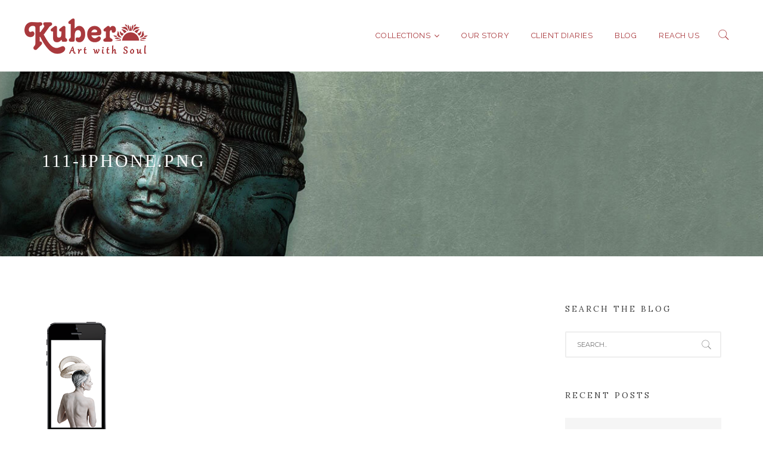

--- FILE ---
content_type: text/html; charset=UTF-8
request_url: https://kuberhandicraft.com/111-iphone-png/
body_size: 13960
content:
<!DOCTYPE html>
<html lang="en-US">
<head>
<meta charset="UTF-8" />
<meta name="viewport" content="width=device-width" />
<!-- fine-art : 54
curators-treasure : 127
divine-collection : 53
home-decor : 47 -->


<link rel="profile" href="http://gmpg.org/xfn/11" />
<link rel="pingback" href="https://kuberhandicraft.com/xmlrpc.php" />
<!--[if lt IE 9]>
<script src="https://kuberhandicraft.com/wp-content/themes/zk-capitol/js/html5.js" type="text/javascript"></script>
<![endif]-->
<title>111-iphone.png &#8211; Kuber Art With Soul</title>
<link rel='dns-prefetch' href='//fonts.googleapis.com' />
<link rel='dns-prefetch' href='//maxcdn.bootstrapcdn.com' />
<link rel='dns-prefetch' href='//s.w.org' />
<link rel="alternate" type="application/rss+xml" title="Kuber Art With Soul &raquo; Feed" href="https://kuberhandicraft.com/feed/" />
<link rel="alternate" type="application/rss+xml" title="Kuber Art With Soul &raquo; Comments Feed" href="https://kuberhandicraft.com/comments/feed/" />
		<script type="text/javascript">
			window._wpemojiSettings = {"baseUrl":"https:\/\/s.w.org\/images\/core\/emoji\/12.0.0-1\/72x72\/","ext":".png","svgUrl":"https:\/\/s.w.org\/images\/core\/emoji\/12.0.0-1\/svg\/","svgExt":".svg","source":{"concatemoji":"https:\/\/kuberhandicraft.com\/wp-includes\/js\/wp-emoji-release.min.js?ver=5.2.3"}};
			!function(a,b,c){function d(a,b){var c=String.fromCharCode;l.clearRect(0,0,k.width,k.height),l.fillText(c.apply(this,a),0,0);var d=k.toDataURL();l.clearRect(0,0,k.width,k.height),l.fillText(c.apply(this,b),0,0);var e=k.toDataURL();return d===e}function e(a){var b;if(!l||!l.fillText)return!1;switch(l.textBaseline="top",l.font="600 32px Arial",a){case"flag":return!(b=d([55356,56826,55356,56819],[55356,56826,8203,55356,56819]))&&(b=d([55356,57332,56128,56423,56128,56418,56128,56421,56128,56430,56128,56423,56128,56447],[55356,57332,8203,56128,56423,8203,56128,56418,8203,56128,56421,8203,56128,56430,8203,56128,56423,8203,56128,56447]),!b);case"emoji":return b=d([55357,56424,55356,57342,8205,55358,56605,8205,55357,56424,55356,57340],[55357,56424,55356,57342,8203,55358,56605,8203,55357,56424,55356,57340]),!b}return!1}function f(a){var c=b.createElement("script");c.src=a,c.defer=c.type="text/javascript",b.getElementsByTagName("head")[0].appendChild(c)}var g,h,i,j,k=b.createElement("canvas"),l=k.getContext&&k.getContext("2d");for(j=Array("flag","emoji"),c.supports={everything:!0,everythingExceptFlag:!0},i=0;i<j.length;i++)c.supports[j[i]]=e(j[i]),c.supports.everything=c.supports.everything&&c.supports[j[i]],"flag"!==j[i]&&(c.supports.everythingExceptFlag=c.supports.everythingExceptFlag&&c.supports[j[i]]);c.supports.everythingExceptFlag=c.supports.everythingExceptFlag&&!c.supports.flag,c.DOMReady=!1,c.readyCallback=function(){c.DOMReady=!0},c.supports.everything||(h=function(){c.readyCallback()},b.addEventListener?(b.addEventListener("DOMContentLoaded",h,!1),a.addEventListener("load",h,!1)):(a.attachEvent("onload",h),b.attachEvent("onreadystatechange",function(){"complete"===b.readyState&&c.readyCallback()})),g=c.source||{},g.concatemoji?f(g.concatemoji):g.wpemoji&&g.twemoji&&(f(g.twemoji),f(g.wpemoji)))}(window,document,window._wpemojiSettings);
		</script>
		<style type="text/css">
img.wp-smiley,
img.emoji {
	display: inline !important;
	border: none !important;
	box-shadow: none !important;
	height: 1em !important;
	width: 1em !important;
	margin: 0 .07em !important;
	vertical-align: -0.1em !important;
	background: none !important;
	padding: 0 !important;
}
</style>
	<link rel='stylesheet' id='cms-plugin-stylesheet-css'  href='https://kuberhandicraft.com/wp-content/plugins/cmssuperheroes/assets/css/cms-style.css?ver=5.2.3'  media='all' />
<link rel='stylesheet' id='contact-form-7-css'  href='https://kuberhandicraft.com/wp-content/plugins/contact-form-7/includes/css/styles.css?ver=5.1.3'  media='all' />
<link rel='stylesheet' id='essential-grid-plugin-settings-css'  href='https://kuberhandicraft.com/wp-content/plugins/essential-grid/public/assets/css/settings.css?ver=2.1.6.2.2'  media='all' />
<link rel='stylesheet' id='tp-open-sans-css'  href='https://fonts.googleapis.com/css?family=Open+Sans%3A300%2C400%2C600%2C700%2C800&#038;ver=5.2.3'  media='all' />
<link rel='stylesheet' id='tp-raleway-css'  href='https://fonts.googleapis.com/css?family=Raleway%3A100%2C200%2C300%2C400%2C500%2C600%2C700%2C800%2C900&#038;ver=5.2.3'  media='all' />
<link rel='stylesheet' id='tp-droid-serif-css'  href='https://fonts.googleapis.com/css?family=Droid+Serif%3A400%2C700&#038;ver=5.2.3'  media='all' />
<link rel='stylesheet' id='jr-insta-styles-css'  href='https://kuberhandicraft.com/wp-content/plugins/instagram-slider-widget/assets/css/jr-insta.css?ver=1.7.11'  media='all' />
<link rel='stylesheet' id='rs-plugin-settings-css'  href='https://kuberhandicraft.com/wp-content/plugins/revslider/public/assets/css/rs6.css?ver=6.0.2'  media='all' />
<style id='rs-plugin-settings-inline-css' type='text/css'>
#rs-demo-id {}
</style>
<link rel='stylesheet' id='searchandfilter-css'  href='https://kuberhandicraft.com/wp-content/plugins/search-filter/style.css?ver=1'  media='all' />
<link rel='stylesheet' id='bootstrap-css'  href='https://kuberhandicraft.com/wp-content/themes/zk-capitol/assets/css/bootstrap.min.css?ver=3.3.2'  media='all' />
<link rel='stylesheet' id='font-awesome-css'  href='https://kuberhandicraft.com/wp-content/plugins/js_composer/assets/lib/bower/font-awesome/css/font-awesome.min.css?ver=6.0.3'  media='all' />
<link rel='stylesheet' id='font-ionicons-css'  href='https://kuberhandicraft.com/wp-content/themes/zk-capitol/assets/css/ionicons.min.css?ver=2.0.1'  media='all' />
<link rel='stylesheet' id='pe-icon-css'  href='https://kuberhandicraft.com/wp-content/themes/zk-capitol/assets/css/pe-icon-7-stroke.css?ver=1.0.1'  media='all' />
<link rel='stylesheet' id='animation-column-css'  href='https://kuberhandicraft.com/wp-content/themes/zk-capitol/assets/css/animations-column.css?ver=1.0.1'  media='all' />
<link rel='stylesheet' id='cmssuperheroes-style-css'  href='https://kuberhandicraft.com/wp-content/themes/zk-capitol/style.css?ver=5.2.3'  media='all' />
<!--[if lt IE 9]>
<link rel='stylesheet' id='capitol-ie-css'  href='https://kuberhandicraft.com/wp-content/themes/zk-capitol/assets/css/ie.css?ver=20121010'  media='all' />
<![endif]-->
<link rel='stylesheet' id='magnific-popup-css'  href='https://kuberhandicraft.com/wp-content/themes/zk-capitol/assets/css/magnific-popup.css?ver=1.0.0'  media='all' />
<link rel='stylesheet' id='cmssuperheroes-static-css'  href='https://kuberhandicraft.com/wp-content/themes/zk-capitol/assets/css/static.css?ver=1.0.0'  media='all' />
<link rel='stylesheet' id='wis_font-awesome-css'  href='https://maxcdn.bootstrapcdn.com/font-awesome/4.7.0/css/font-awesome.min.css?ver=5.2.3'  media='all' />
<link rel='stylesheet' id='wis_instag-slider-css'  href='https://kuberhandicraft.com/wp-content/plugins/instagram-slider-widget/assets/css/instag-slider.css?ver=1.7.11'  media='all' />
<link rel='stylesheet' id='wis_wis-header-css'  href='https://kuberhandicraft.com/wp-content/plugins/instagram-slider-widget/assets/css/wis-header.css?ver=1.7.11'  media='all' />
<link rel='stylesheet' id='widget_cart_search_scripts-css'  href='https://kuberhandicraft.com/wp-content/themes/zk-capitol/inc/widgets/widgets.css?ver=5.2.3'  media='all' />
<link property="stylesheet" rel='stylesheet' id='owl-carousel-css'  href='https://kuberhandicraft.com/wp-content/themes/zk-capitol/assets/css/owl.carousel.css?ver=2.0.0b'  media='all' />
<!--[if lt IE 9]>
<link rel='stylesheet' id='vc_lte_ie9-css'  href='https://kuberhandicraft.com/wp-content/plugins/js_composer/assets/css/vc_lte_ie9.min.css?ver=6.0.3'  media='screen' />
<![endif]-->
<link rel='stylesheet' id='fancybox-css'  href='https://kuberhandicraft.com/wp-content/plugins/easy-fancybox/css/jquery.fancybox.min.css?ver=1.3.24'  media='screen' />
<link rel='stylesheet' id='redux-google-fonts-smof_data-css'  href='https://fonts.googleapis.com/css?family=Lora%3A400%2C700%2C400italic%2C700italic%7CMontserrat%3A100%2C200%2C300%2C400%2C500%2C600%2C700%2C800%2C900%2C100italic%2C200italic%2C300italic%2C400italic%2C500italic%2C600italic%2C700italic%2C800italic%2C900italic%7CRaleway%3A100%2C200%2C300%2C400%2C500%2C600%2C700%2C800%2C900%2C100italic%2C200italic%2C300italic%2C400italic%2C500italic%2C600italic%2C700italic%2C800italic%2C900italic&#038;subset=latin&#038;ver=1598960248'  media='all' />
<script  src='https://kuberhandicraft.com/wp-includes/js/jquery/jquery.js?ver=1.12.4-wp'></script>
<script  src='https://kuberhandicraft.com/wp-includes/js/jquery/jquery-migrate.min.js?ver=1.4.1'></script>
<script  src='https://kuberhandicraft.com/wp-content/plugins/revslider/public/assets/js/revolution.tools.min.js?ver=6.0'></script>
<script  src='https://kuberhandicraft.com/wp-content/plugins/revslider/public/assets/js/rs6.min.js?ver=6.0.2'></script>
<script  src='https://kuberhandicraft.com/wp-content/themes/zk-capitol/assets/js/bootstrap.min.js?ver=3.3.2'></script>
<script  src='https://kuberhandicraft.com/wp-content/plugins/cmssuperheroes/assets/js/waypoints.min.js?ver=5.2.3'></script>
<script  src='https://kuberhandicraft.com/wp-content/plugins/instagram-slider-widget/assets/js/jquery.flexslider-min.js?ver=1.7.11'></script>
<script  src='https://kuberhandicraft.com/wp-content/themes/zk-capitol/inc/widgets/widgets.js?ver=5.2.3'></script>
<link rel='https://api.w.org/' href='https://kuberhandicraft.com/wp-json/' />
<link rel="EditURI" type="application/rsd+xml" title="RSD" href="https://kuberhandicraft.com/xmlrpc.php?rsd" />
<link rel="wlwmanifest" type="application/wlwmanifest+xml" href="https://kuberhandicraft.com/wp-includes/wlwmanifest.xml" /> 
<meta name="generator" content="WordPress 5.2.3" />
<link rel='shortlink' href='https://kuberhandicraft.com/?p=4072' />
<link rel="alternate" type="application/json+oembed" href="https://kuberhandicraft.com/wp-json/oembed/1.0/embed?url=https%3A%2F%2Fkuberhandicraft.com%2F111-iphone-png%2F" />
<link rel="alternate" type="text/xml+oembed" href="https://kuberhandicraft.com/wp-json/oembed/1.0/embed?url=https%3A%2F%2Fkuberhandicraft.com%2F111-iphone-png%2F&#038;format=xml" />
<script id="wpcp_disable_selection" type="text/javascript">
//<![CDATA[
var image_save_msg='You Can Not Save images!';
	var no_menu_msg='Context Menu disabled!';
	var smessage = "";

function disableEnterKey(e)
{
	if (e.ctrlKey){
     var key;
     if(window.event)
          key = window.event.keyCode;     //IE
     else
          key = e.which;     //firefox (97)
    //if (key != 17) alert(key);
     if (key == 97 || key == 65 || key == 67 || key == 99 || key == 88 || key == 120 || key == 26 || key == 85  || key == 86 || key == 83 || key == 43)
     {
          show_wpcp_message('You are not allowed to copy content or view source');
          return false;
     }else
     	return true;
     }
}

function disable_copy(e)
{	
	var elemtype = e.target.nodeName;
	var isSafari = /Safari/.test(navigator.userAgent) && /Apple Computer/.test(navigator.vendor);
	elemtype = elemtype.toUpperCase();
	var checker_IMG = '';
	if (elemtype == "IMG" && checker_IMG == 'checked' && e.detail >= 2) {show_wpcp_message(alertMsg_IMG);return false;}
	if (elemtype != "TEXT" && elemtype != "TEXTAREA" && elemtype != "INPUT" && elemtype != "PASSWORD" && elemtype != "SELECT" && elemtype != "OPTION" && elemtype != "EMBED")
	{
		if (smessage !== "" && e.detail == 2)
			show_wpcp_message(smessage);
		
		if (isSafari)
			return true;
		else
			return false;
	}	
}
function disable_copy_ie()
{
	var elemtype = window.event.srcElement.nodeName;
	elemtype = elemtype.toUpperCase();
	if (elemtype == "IMG") {show_wpcp_message(alertMsg_IMG);return false;}
	if (elemtype != "TEXT" && elemtype != "TEXTAREA" && elemtype != "INPUT" && elemtype != "PASSWORD" && elemtype != "SELECT" && elemtype != "OPTION" && elemtype != "EMBED")
	{
		//alert(navigator.userAgent.indexOf('MSIE'));
			//if (smessage !== "") show_wpcp_message(smessage);
		return false;
	}
}	
function reEnable()
{
	return true;
}
document.onkeydown = disableEnterKey;
document.onselectstart = disable_copy_ie;
if(navigator.userAgent.indexOf('MSIE')==-1)
{
	document.onmousedown = disable_copy;
	document.onclick = reEnable;
}
function disableSelection(target)
{
    //For IE This code will work
    if (typeof target.onselectstart!="undefined")
    target.onselectstart = disable_copy_ie;
    
    //For Firefox This code will work
    else if (typeof target.style.MozUserSelect!="undefined")
    {target.style.MozUserSelect="none";}
    
    //All other  (ie: Opera) This code will work
    else
    target.onmousedown=function(){return false}
    target.style.cursor = "default";
}
//Calling the JS function directly just after body load
window.onload = function(){disableSelection(document.body);};
//]]>
</script>
	<script id="wpcp_disable_Right_Click" type="text/javascript">
	//<![CDATA[
	document.ondragstart = function() { return false;}
	/* ^^^^^^^^^^^^^^^^^^^^^^^^^^^^^^^^^^^^^^^^^^^^^^^^^^^^^^^^^^^^^^
	Disable context menu on images by GreenLava Version 1.0
	^^^^^^^^^^^^^^^^^^^^^^^^^^^^^^^^^^^^^^^^^^^^^^^^^^^^^^^^^^^^^^ */
	    function nocontext(e) {
	       return false;
	    }
	    document.oncontextmenu = nocontext;
	//]]>
	</script>
<style>
.unselectable
{
-moz-user-select:none;
-webkit-user-select:none;
cursor: default;
}
html
{
-webkit-touch-callout: none;
-webkit-user-select: none;
-khtml-user-select: none;
-moz-user-select: none;
-ms-user-select: none;
user-select: none;
-webkit-tap-highlight-color: rgba(0,0,0,0);
}
</style>
<script id="wpcp_css_disable_selection" type="text/javascript">
var e = document.getElementsByTagName('body')[0];
if(e)
{
	e.setAttribute('unselectable',on);
}
</script>
		<script type="text/javascript">
			//Grid displaying after loading of images
			function display_grid() {
				jQuery('[id^="ei-grid-loading-"]').hide();
				jQuery('[id^="ei-grid-list-"]').show();
			}

			window.onload = display_grid;

			jQuery(function () {
				jQuery(document).on('click', '.fancybox-caption__body', function () {
					jQuery(this).toggleClass('full-caption')
				})
			});
		</script>
		<style type="text/css" data-type="cms_shortcodes-custom-css">@media(min-width:992px){#cshero-header-logo a{line-height:120px}body{margin-top:120px}#cshero-header-navigation .main-navigation .menu-main-menu > li > a,#cshero-header-navigation .main-navigation .menu-main-menu > ul > li > a,.cshero-header-cart-search .header a{line-height:120px}}#cshero-header-navigation .main-navigation .menu-main-menu > li > a span:after,#cshero-header-navigation .main-navigation .menu-main-menu > li > a.onepage.current span:after,#cshero-header-navigation .main-navigation .menu-main-menu > li > a:hover span:after,#cshero-header-navigation .main-navigation .menu-main-menu > li.current-menu-item > a span:after,#cshero-header-navigation .main-navigation .menu-main-menu > li.current-menu-ancestor > a span:after,#cshero-header-navigation .main-navigation .menu-main-menu > ul > li.current-menu-item > a span:after,#cshero-header-navigation .main-navigation .menu-main-menu > ul > li.current-menu-ancestor > a span:after{bottom:47px}#cshero-header.header-fixed-page.header-fixed #cshero-header-navigation .main-navigation .menu-main-menu > li > a,#cshero-header.header-fixed-page.header-fixed #cshero-header-navigation .main-navigation .menu-main-menu > li.menu-item-has-children > a span::before,#cshero-header.header-fixed-page.header-fixed .cshero-header-cart-search .header a{color:#888888 !important}#cshero-header.header-fixed-page.header-fixed #cshero-header-navigation .main-navigation .menu-main-menu > li > a:hover,#cshero-header.header-fixed-page.header-fixed .cshero-header-cart-search .header a:hover,#cshero-header.header-fixed-page.header-fixed #cshero-header-navigation .main-navigation .menu-main-menu > li > a.onepage:hover{color:#111111 !important}#cshero-header.header-fixed-page.header-fixed #cshero-header-navigation .main-navigation .menu-main-menu > li > a:hover span:after{border-bottom-color:#111111 !important}#cshero-header.header-fixed-page.header-fixed #cshero-header-navigation .main-navigation .menu-main-menu > li.menu-item-has-children > a:hover span::before{color:#111111 !important}#cshero-header.header-fixed-page.header-fixed #cshero-header-navigation .main-navigation .menu-main-menu > li.current-menu-item > a,#cshero-header.header-fixed-page.header-fixed #cshero-header-navigation .main-navigation .menu-main-menu > li.current-menu-ancestor > a,#cshero-header.header-fixed-page.header-fixed #cshero-header-navigation .main-navigation .menu-main-menu > li.current_page_item > a,#cshero-header.header-fixed-page.header-fixed #cshero-header-navigation .main-navigation .menu-main-menu > li.current_page_ancestor > a,#cshero-header.header-fixed-page.header-fixed #cshero-header-navigation .main-navigation .menu-main-menu > li > a.onepage.current{color:#111111 !important}#cshero-header.header-fixed-page.header-fixed #cshero-header-navigation .main-navigation .menu-main-menu > li.current-menu-item > a span:after{border-bottom-color:#111111 !important}#cshero-header.header-fixed-page.header-fixed #cshero-header-navigation .main-navigation .menu-main-menu > li.current-menu-item > a span:before{color:#111111 !important}#cshero-header.header-fixed-page.header-fixed #cshero-header-navigation .main-navigation .menu-main-menu > li.current-menu-item > a span:after,#cshero-header.header-fixed-page.header-fixed #cshero-header-navigation .main-navigation .menu-main-menu > li.current-menu-ancestor > a span:after,#cshero-header.header-fixed-page.header-fixed #cshero-header-navigation .main-navigation .menu-main-menu > li.current_page_item > a span:after,#cshero-header.header-fixed-page.header-fixed #cshero-header-navigation .main-navigation .menu-main-menu > li.current_page_ancestor > a span:after,#cshero-header.header-fixed-page.header-fixed #cshero-header-navigation .main-navigation .menu-main-menu > li > a.onepage.current span:after{border-bottom-color:#111111 !important}</style><style type="text/css">.amiri h2, .amiri h3{font-family: Amiri!important;}
.widget_searchform_content input[type='text']{padding-right:35px;}
@media screen and (max-width: 992px){
#cshero-menu-mobile i {color:#ab3b40 }}
#cshero-header.header-fixed-page{background-color:fff!important;}
.home #cshero-header.header-fixed-page{background-color:transparent!important;}
#cshero-footer-top .wg-title, .btn-cms{font-family:Raleway;}
@media screen and (max-width: 992px){
#cshero-header.header-fixed-page {background: #fff!important;}
#cshero-header .cshero-header-cart-search .header i {color: #a9393d!important;}
.header-fixed-page #cshero-menu-mobile i:hover{color:#000;}
#cshero-header #cshero-header-logo a img, #cshero-header.header-fixed #cshero-header-logo a img,
#cshero-header.header-fixed #cshero-header-logo a img {height:40px!important;}
}
#cshero-header.header-fixed-page #cshero-header-navigation .main-navigation .menu-main-menu > li > a:hover, 
#cshero-header.header-fixed-page .cshero-header-cart-search .header a:hover, 
#cshero-header.header-fixed-page #cshero-header-navigation .main-navigation .menu-main-menu > li > a.onepage:hover,
#cshero-header.header-fixed-page.header-fixed #cshero-header-navigation .main-navigation .menu-main-menu > li > a:hover, 
#cshero-header.header-fixed-page.header-fixed .cshero-header-cart-search .header a:hover, 
#cshero-header.header-fixed-page.header-fixed #cshero-header-navigation .main-navigation .menu-main-menu > li > a.onepage:hover,
#cshero-header.header-fixed-page #cshero-header-navigation .main-navigation .menu-main-menu > li.menu-item-has-children > a:hover span::before,
#cshero-header-navigation .main-navigation .menu-main-menu > li ul li.current-menu-item a, 
#cshero-header-navigation .main-navigation .menu-main-menu > li ul li.current_page_item a,
.entry-blog .entry-title a:hover, .entry-blog .entry-readmore a:hover, .entry-blog .entry-meta ul li a:hover{
    color: #ab3b40 !important;}
#cshero-header.header-fixed-page.header-fixed #cshero-header-navigation .main-navigation .menu-main-menu > li > a:hover span:after{border-bottom-color: #ab3b40 !important;}
#cshero-header.header-fixed-page #cshero-header-navigation .main-navigation .menu-main-menu > li > a:hover span:after{border-bottom-color: #ab3b40 !important;}
#cshero-header.header-fixed-page.header-fixed #cshero-header-navigation .main-navigation .menu-main-menu > li.menu-item-has-children > a:hover span::before{color: #ab3b40 !important;}
.btn.btn-default.btn-white:hover, .btn:hover, button:hover, .button:hover, input[type='submit']:hover, .btn:focus, button:focus, .button:focus, input[type='submit']:focus{background-color: #d8b676; color:#000;}
#collectibles .btn-cms:after, #fine-arts .btn-cms:after, #discover .btn-cms:after, #cosmic-connect .btn-cms:after {content:'\f054'; font-family:FontAwesome; font-size: 14px;
position: absolute; bottom: 50%;transform: translateY(50%);right: 0; font-weight: normal;}
footer #cshero-footer-bottom{background-size:40%!important;}
ul.catlist li:first-child {
   display:none;
}
/*.portfolio-description{margin-top:47px;}*/
.hidecat {display:none !important;}
ul.catdesc_list li {margin-left: 25px; list-style-type: disc; }
.cms-grid-portfolio-layout1 .cms-grid-portfolio-wrapper .cms-portfolio-title a:hover, 
.cms-grid-portfolio-layout1 .cms-grid-portfolio-wrapper-hover .cms-portfolio-title a:hover, 
.cms-grid-portfolio-layout1 .cms-grid-portfolio-wrapper .cms-grid-cat a:hover, 
.cms-grid-portfolio-layout1 .cms-grid-portfolio-wrapper-hover .cms-grid-cat a:hover,
.cms-grid-portfolio-white-border-hover .cms-grid-portfolio-main .cms-portfolio-title a:hover,
.cms-grid-portfolio-white-border-hover .cms-grid-portfolio-main .cms-grid-port-cat a:hover,
.navigation .page-numbers,
.cms-grid-portfolio-layout1 .cms-grid-portfolio-wrapper .cms-grid-portfolio-readmore a:hover, 
.cms-grid-portfolio-layout1 .cms-grid-portfolio-wrapper-hover .cms-grid-portfolio-readmore a:hover, 
#cshero-header-navigation .main-navigation .menu-main-menu > li ul a:hover, 
#cshero-header-navigation .main-navigation .menu-main-menu > li ul a:focus, 
#cshero-header-navigation .main-navigation .menu-main-menu > ul > li ul a:hover, 
#cshero-header-navigation .main-navigation .menu-main-menu > ul > li ul a:focus,
.entry-portfolio .entry-meta ul li a:hover{color:#ab3b40;}
.cs-social li a:hover,
.navigation .page-numbers:hover, .navigation .prev.page-numbers:hover:before, .navigation .next.page-numbers:hover:after, .navigation .page-numbers.current,
.entry-portfolio .social-shared ul li a{background-color:#1d1d1d;}
.entry-portfolio .social-shared ul li a:hover{background-color:#ab3b40;}

@media screen and (min-width: 992px){
#cshero-header-navigation .main-navigation ul.standar-dropdown {
    border-top: 3px solid #ab3b40;}}
.navigation .page-numbers{border: 2px solid #ab3b40;}
@media screen and (max-width: 767px){body .page-title{padding-top:30px!important; padding-bottom:10px!important; margin-bottom:40px!important; text-shadow:0 0 5px rgba(0,0,0,.9); }.page-title #page-title-text h1{font-size:24px!important;}.entry-portfolio .entry-meta ul{margin-top:20px!important;}}
.page-title #page-title-text h1{font-family:Amiri!important;}
body.archive.tax-portfolio-category.term-fine-arts .page-title {
  background-image: url(https://kuberhandicraft.com/wp-content/uploads/2019/09/bg_fine_arts_rev.jpg) !important;
}

body.archive.tax-portfolio-category.term-collectors-choice .page-title {
  background-image: url(https://kuberhandicraft.com/wp-content/uploads/2019/09/bg_collectors_choice_rev.jpg) !important;
}

body.archive.tax-portfolio-category.term-curators-treasure .page-title {
  background-image: url(https://kuberhandicraft.com/wp-content/uploads/2019/09/bg-curators_choice.jpg) !important;
}

body.archive.tax-portfolio-category.term-divine-collection .page-title {
  background-image: url(https://kuberhandicraft.com/wp-content/uploads/2019/09/bg_divine_collection-2.jpg) !important;
}

body.archive.tax-portfolio-category.term-home-decor .page-title {
  background-image: url(https://kuberhandicraft.com/wp-content/uploads/2019/09/bg_home_decor-1.jpg) !important;}
  .cms-grid-portfolio-layout1 .cms-grid-item, .cms-grid-portfolio-white-border-hover .cms-grid-item-portfolio{border:1px solid #fff;}
  .page-title #page-title-text h1{font-weight:400!important;}
  h2.cms-portfolio-title {line-height: 16px!important; letter-spacing:1px;}
  .category-description{padding-bottom:30px;}
  .cms-grid-portfolio-layout1 .cms-grid-portfolio-wrapper .cms-grid-portfolio-meta, .cms-grid-portfolio-layout1 .cms-grid-portfolio-wrapper-hover .cms-grid-portfolio-meta,
  .cms-grid-portfolio-white-border-hover .cms-grid-portfolio-main .cms-grid-content-wrap{padding:5px 10px;}
  @media screen and (min-width: 992px){
#cshero-header-navigation .main-navigation .menu-main-menu > li > ul.sub-menu {
    margin-top: 0 !important;
    padding: 10px 0px 10px;
}}
.cms-grid-portfolio-white-border-hover .cms-grid-portfolio-main .readmore{right:0; top:80%;}
.cms-grid-portfolio-layout1 .cms-grid-portfolio-wrapper .cms-grid-portfolio-readmore, 
.cms-grid-portfolio-layout1 .cms-grid-portfolio-wrapper-hover .cms-grid-portfolio-readmore{bottom:0; right:10px;}
.entry-portfolio .social-shared ul li a{background-color:#b3b3b3;}
.view-project{border:1px solid #ab3b40!important; color:#ab3b40!important;}
.view-project:hover, .view-project:active, .view-project:focus{background-color:#ab3b40; color:#fff!important;}
html {max-width: 100vw; overflow-x: hidden;}
body {    max-width: 100vw; overflow-x: hidden}
#breadcrumb-text .breadcrumbs { display: none;}
.category-subhead{font-size: 24px; font-family:Amiri;  color: #ab3b40;}
.entry-portfolio h3.related-work, .entry-portfolio .portfolio-description h3{font-size:18px;}
.wpcf7-validation-errors{border: 2px solid #ff0000!important;background: #ff0000;color: #fff;}
div.wpcf7-mail-sent-ok{background-color:#398f14;color:#fff;}
.custom-row{margin-left:0!important;margin-right:0!important;}
.btn.btn-alt-v1{border-color:#ab3b40;color:#fff; background-color:#ab3b40;}
.btn.btn-alt-v1:hover, .btn.btn-alt-v1:active, .btn.btn-alt-v1:focus{border-color: #ab3b40;
color: #ab3b40; background-color: #fff;}
.heateorSssSharingSvg{width:35px; height:35px;}
span.wpcf7-not-valid-tip{font-size:.8em; text-align:left;}
.entry-portfolio .social-shared ul li a{background-color: #f3f3f3!important;}
.entry-portfolio .portfolio-description h3{font-size:26px!important; letter-spacing:1px; line-height: 34px;}
 .archive .page-title{padding-top: 133px; padding-bottom: 133px;}
.search .page-title, .portfolio-template-default .page-title{padding-top:30px; padding-bottom:30px;background:url(https://kuberhandicraft.com/wp-content/uploads/2019/12/bg_product-page.jpg) no-repeat left top!important; }
.entry-portfolio .entry-meta ul li{line-height:24px; padding-top:5px; padding-bottom:5px;}
span.prev_post_link,span.next_post_link {font-size: 20px;
    border: 1px solid #ab3b40!important;
    color: #ab3b40!important;
    padding: 10px;margin-bottom:10px;}
span.prev_post_link a,span.next_post_link a {color:#ab3b40;}
span.prev_post_link:hover,span.next_post_link:hover {background-color: #ab3b40;
    color: #fff!important;}
    span.prev_post_link a:hover,span.next_post_link a:hover {color: #fff!important;}
    span.prev_post_link, span.next_post_link{border:0!important; padding:0; font-size: inherit;}
    span.prev_post_link a, span.next_post_link a{display:block;}
   span.prev_post_link:hover, span.next_post_link:hover, span.prev_post_link a:hover, span.next_post_link a:hover{color:#000!important; background:none!important;}
   .filter {font-weight:bold; margin-bottom:20px;}
   .filter select{font-weight:bold; padding: 5px 10px; font-size: 12px; line-height: 1; text-transform: uppercase;color:#333333; border-radius: 3px; border: 1px solid #fff;letter-spacing: 3px;}
   .filter select:focus{outline:none;}
   .filter input[type="submit"]{padding:6px 10px!important; font-family: "Raleway"; font-size:12px!important;}
    .filter input[type="submit"]:hover,  .filter input[type="submit"]:focus{background-color:#a9393d; color:#fff;}</style><meta name="generator" content="Powered by WPBakery Page Builder - drag and drop page builder for WordPress."/>
<meta name="generator" content="Powered by Slider Revolution 6.0.2 - responsive, Mobile-Friendly Slider Plugin for WordPress with comfortable drag and drop interface." />
			<script type="text/javascript" >
				window.ga=window.ga||function(){(ga.q=ga.q||[]).push(arguments)};ga.l=+new Date;
				ga('create', 'UA-168253469-1', 'auto');
				// Plugins
				
				ga('send', 'pageview');
			</script>
			<script async src="https://www.google-analytics.com/analytics.js"></script>
			<link rel="icon" href="https://kuberhandicraft.com/wp-content/uploads/2020/07/kuber-favicon-1-100x100.png" sizes="32x32" />
<link rel="icon" href="https://kuberhandicraft.com/wp-content/uploads/2020/07/kuber-favicon-1.png" sizes="192x192" />
<link rel="apple-touch-icon-precomposed" href="https://kuberhandicraft.com/wp-content/uploads/2020/07/kuber-favicon-1.png" />
<meta name="msapplication-TileImage" content="https://kuberhandicraft.com/wp-content/uploads/2020/07/kuber-favicon-1.png" />
<script >function setREVStartSize(a){try{var b,c=document.getElementById(a.c).parentNode.offsetWidth;if(c=0===c||isNaN(c)?window.innerWidth:c,a.tabw=void 0===a.tabw?0:parseInt(a.tabw),a.thumbw=void 0===a.thumbw?0:parseInt(a.thumbw),a.tabh=void 0===a.tabh?0:parseInt(a.tabh),a.thumbh=void 0===a.thumbh?0:parseInt(a.thumbh),a.tabhide=void 0===a.tabhide?0:parseInt(a.tabhide),a.thumbhide=void 0===a.thumbhide?0:parseInt(a.thumbhide),a.mh=void 0===a.mh||""==a.mh?0:a.mh,"fullscreen"===a.layout||"fullscreen"===a.l)b=Math.max(a.mh,window.innerHeight);else{for(var d in a.gw=Array.isArray(a.gw)?a.gw:[a.gw],a.rl)(void 0===a.gw[d]||0===a.gw[d])&&(a.gw[d]=a.gw[d-1]);for(var d in a.gh=void 0===a.el||""===a.el||Array.isArray(a.el)&&0==a.el.length?a.gh:a.el,a.gh=Array.isArray(a.gh)?a.gh:[a.gh],a.rl)(void 0===a.gh[d]||0===a.gh[d])&&(a.gh[d]=a.gh[d-1]);var e,f=Array(a.rl.length),g=0;for(var d in a.tabw=a.tabhide>=c?0:a.tabw,a.thumbw=a.thumbhide>=c?0:a.thumbw,a.tabh=a.tabhide>=c?0:a.tabh,a.thumbh=a.thumbhide>=c?0:a.thumbh,a.rl)f[d]=a.rl[d]<window.innerWidth?0:a.rl[d];for(var d in e=f[0],f)e>f[d]&&0<f[d]&&(e=f[d],g=d);var h=c>a.gw[g]+a.tabw+a.thumbw?1:(c-(a.tabw+a.thumbw))/a.gw[g];b=a.gh[g]*h+(a.tabh+a.thumbh)}void 0===window.rs_init_css&&(window.rs_init_css=document.head.appendChild(document.createElement("style"))),document.getElementById(a.c).height=b,window.rs_init_css.innerHTML+="#"+a.c+"_wrapper { height: "+b+"px }"}catch(a){console.log("Failure at Presize of Slider:"+a)}};</script>
		<style type="text/css" id="wp-custom-css">
			.cs-social li a:hover{background-color:#1d1d1d}
body.single-post .entry-blog .entry-title a{color:#a9393d}
body.single-post .entry-blog .entry-title a:hover{color:#000}
body.single-post .page-title{background: url(https://kuberhandicraft.com/wp-content/uploads/2019/12/bg_product-page.jpg) no-repeat left top!important; padding-top:30px; padding-bottom:30px;}
.rimg{max-width:100%}
.entry-post-single h2.entry-title{display:none}
#content .entry-post-single img:hover{box-shadow:0 0 15px rgba(0,0,0,.3)}
		</style>
		<style type="text/css" title="dynamic-css" class="options-output">#cshero-header{background-color:#ffffff;}#cshero-header-logo a img{height:60px;}#cshero-header.header-fixed #cshero-header-logo a img{height:60px;}#cshero-header-navigation .main-navigation .menu-main-menu > li > a,
                          #cshero-header-navigation .main-navigation .menu-main-menu > ul > li > a,
                          .cshero-header-cart-search .header a{padding-right:13px;padding-left:13px;}#cshero-header-navigation .main-navigation .menu-main-menu > li > a,
                          #cshero-header-navigation .main-navigation .menu-main-menu > ul > li > a,
                          .cshero-header-cart-search .header a{font-size:13px;}#cshero-header-navigation .main-navigation .menu-main-menu > li ul a,
                      #cshero-header-navigation .main-navigation .menu-main-menu > ul > li ul a{font-size:13px;}.page-title{background-size:cover;background-attachment:scroll;background-position:center center;background-image:url('https://kuberhandicraft.com/wp-content/uploads/2020/07/Kuber-Blog-bg.jpg');}body .page-title{margin-bottom:80px;}body .page-title{padding-top:133px;padding-bottom:133px;}.page-title #page-title-text h1{font-family:Lora;text-align:left;line-height:33px;font-weight:700;font-style:normal;color:#ffffff;font-size:30px;}.page-title #breadcrumb-text,.page-title #breadcrumb-text ul li a{font-family:Montserrat;text-align:right;line-height:33px;font-weight:400;font-style:normal;color:#ffffff;font-size:13px;}body{font-family:Raleway;line-height:22px;font-weight:normal;font-style:normal;color:#888888;font-size:14px;}h1{font-family:Lora;line-height:48px;font-weight:normal;font-style:normal;color:#444444;font-size:30px;}h2{font-family:Lora;line-height:41px;font-weight:normal;font-style:normal;color:#444444;font-size:26px;}h3{font-family:Lora;line-height:35px;font-weight:normal;font-style:normal;color:#444444;font-size:22px;}h4{font-family:Lora;line-height:28px;font-weight:normal;font-style:normal;color:#444444;font-size:18px;}h5{font-family:Lora;line-height:22px;font-weight:normal;font-style:normal;color:#444444;font-size:14px;}h6{font-family:Lora;line-height:16px;font-weight:normal;font-style:normal;color:#444444;font-size:12px;}footer #cshero-footer-top{background-color:#1d1d1d;}footer #cshero-footer-top{padding-top:90px;padding-bottom:90px;}footer #cshero-footer-bottom{background-color:#000000;background-repeat:repeat-x;background-size:inherit;background-attachment:fixed;background-position:center bottom;background-image:url('https://kuberhandicraft.com/wp-content/uploads/2019/08/footer_border.jpg');}footer #cshero-footer-bottom{padding-top:30px;padding-bottom:30px;}.btn , button, .button, input[type="submit"]{font-size:13px;}.btn , button, .button, input[type="submit"]{padding-top:16px;padding-right:30px;padding-bottom:16px;padding-left:30px;}.btn , button, .button, input[type="submit"]{border-top:2px solid #333333;border-bottom:2px solid #333333;border-left:2px solid #333333;border-right:2px solid #333333;}.btn , button, .button, input[type="submit"]{color:#333333;}.btn.btn-primary{padding-top:17px;padding-right:30px;padding-bottom:17px;padding-left:30px;}.btn.btn-primary{border-top:1px solid #77d6d6;border-bottom:1px solid #77d6d6;border-left:1px solid #77d6d6;border-right:1px solid #77d6d6;}.btn.btn-primary{color:#ffffff;}a{color:#333333;}a:hover{color:#ab3b40;}#cshero-header.cshero-main-header.header-fixed{background-color:rgba(255,255,255,0.95);}#cshero-header-navigation .main-navigation .menu-main-menu > li > a,
                          #cshero-header-navigation .main-navigation .menu-main-menu > ul > li > a,
                          .cshero-header-cart-search .header a,#cshero-header-navigation .main-navigation .menu-main-menu > li.menu-item-has-children > a span::before,
                          #cshero-header.cshero-main-header.header-fixed #cshero-header-navigation .main-navigation .menu-main-menu > li > a{color:#a9393d;}</style><noscript><style> .wpb_animate_when_almost_visible { opacity: 1; }</style></noscript></head>
<body class="attachment attachment-template-default single single-attachment postid-4072 attachmentid-4072 attachment-png unselectable zooka-header-fixed wpb-js-composer js-comp-ver-6.0.3 vc_responsive">

<div id="page" class="cs-wide">
	<header id="masthead" class="site-header" role="banner">
		<div id="cshero-header" class="cshero-main-header      opt-border-bottom">
    <div class="container">
        <div class="row">
            <div id="cshero-header-logo" class="col-xs-12 col-sm-3 col-md-3 col-lg-3 ">
                   
                                <a class="main-logo-page  " href="https://kuberhandicraft.com">
                    <img style="max-height: ;" alt="Kuber Art With Soul" src="https://kuberhandicraft.com/wp-content/uploads/2019/12/kuber-art-with-soul.png">
                </a>
                            </div>
            <div id="cshero-header-navigation" class="col-xs-12 col-sm-9 col-md-9 col-lg-9">
                <div class="cshero-header-cart-search hidden-xs hidden-sm">
                            <div class="widget_cart_search_wrap">
            <div class="header">
                                <a href="javascript:void(0)" class="icon_search_wrap" data-display=".widget_searchform_content" data-no_display=".shopping_cart_dropdown"><i class="pe-7s-search search-icon"></i></a>
                				            </div>
            
						            <div class="widget_searchform_content">
                <form role="search" method="get" action="https://kuberhandicraft.com/">
                    <input type="text" value="" name="s" placeholder="Search" />
                    <input type="submit" value="Search" />
					                </form>
            </div>
			        </div>
		                </div>
                <nav id="site-navigation" class="main-navigation" role="navigation">
                    <div class="menu-kuber-menu-container"><ul id="menu-kuber-menu" class="nav-menu menu-main-menu"><li id="menu-item-4408" class="menu-item menu-item-type-custom menu-item-object-custom menu-item-has-children no_group menu-item-4408" data-depth="0"><a href="#" class=""><span class="menu-title">Collections</span></a>
<ul class='standar-dropdown standard autodrop_submenu sub-menu' style="width:205px;">
	<li id="menu-item-4411" class="menu-item menu-item-type-taxonomy menu-item-object-portfolio-category no_group menu-item-4411" data-depth="1"><a href="https://kuberhandicraft.com/portfolio-category/fine-arts/" class=""><span class="menu-title">Fine Arts</span></a></li>
	<li id="menu-item-4492" class="menu-item menu-item-type-taxonomy menu-item-object-portfolio-category no_group menu-item-4492" data-depth="1"><a href="https://kuberhandicraft.com/portfolio-category/curators-treasure/" class=""><span class="menu-title">Curator&#8217;s Treasure</span></a></li>
	<li id="menu-item-4413" class="menu-item menu-item-type-taxonomy menu-item-object-portfolio-category no_group menu-item-4413" data-depth="1"><a href="https://kuberhandicraft.com/portfolio-category/divine-collection/" class=""><span class="menu-title">Divine Collection</span></a></li>
	<li id="menu-item-4409" class="menu-item menu-item-type-taxonomy menu-item-object-portfolio-category no_group menu-item-4409" data-depth="1"><a href="https://kuberhandicraft.com/portfolio-category/home-decor/" class=""><span class="menu-title">Home Decor</span></a></li>
</ul>
</li>
<li id="menu-item-4460" class="menu-item menu-item-type-post_type menu-item-object-page no_group menu-item-4460" data-depth="0"><a href="https://kuberhandicraft.com/our-story/" class=""><span class="menu-title">Our Story</span></a></li>
<li id="menu-item-5451" class="menu-item menu-item-type-post_type menu-item-object-page no_group menu-item-5451" data-depth="0"><a href="https://kuberhandicraft.com/client-diaries/" class=""><span class="menu-title">Client Diaries</span></a></li>
<li id="menu-item-5498" class="menu-item menu-item-type-post_type menu-item-object-page no_group menu-item-5498" data-depth="0"><a href="https://kuberhandicraft.com/blog/" class=""><span class="menu-title">Blog</span></a></li>
<li id="menu-item-4428" class="menu-item menu-item-type-post_type menu-item-object-page no_group menu-item-4428" data-depth="0"><a href="https://kuberhandicraft.com/reach-us/" class=""><span class="menu-title">Reach Us</span></a></li>
</ul></div>                </nav>
            </div>
            <div id="cshero-menu-mobile" class="collapse navbar-collapse"><i class="pe-7s-menu"></i></div>
            <div class="cshero-header-cart-search hidden-md hidden-lg">
                        <div class="widget_cart_search_wrap">
            <div class="header">
                                <a href="javascript:void(0)" class="icon_search_wrap" data-display=".widget_searchform_content" data-no_display=".shopping_cart_dropdown"><i class="pe-7s-search search-icon"></i></a>
                				            </div>
            
						            <div class="widget_searchform_content">
                <form role="search" method="get" action="https://kuberhandicraft.com/">
                    <input type="text" value="" name="s" placeholder="Search" />
                    <input type="submit" value="Search" />
					                </form>
            </div>
			        </div>
		            </div>
        </div>
    </div>
</div>
<!-- #site-navigation -->	</header><!-- #masthead -->
            <div id="page-title" class="page-title ">
            <div class="container">
            <div class="row">
                                <div id="page-title-text" class="col-xs-12 col-sm-12 col-md-12 col-lg-12">
                    <h1>
                    111-iphone.png                    </h1>
                    </div>
                    <div id="breadcrumb-text" class="col-xs-12 col-sm-6 col-md-6 col-lg-6"><ul class="breadcrumbs"><li><a href="https://kuberhandicraft.com">Home</a></li><li>111-iphone.png</li></ul></div>
                                </div>
            </div>
        </div><!-- #page-title -->
        	<div id="main"><div class="container">
    <div class="row">
        <div id="primary" class="col-xs-12 col-sm-9 col-md-9 col-lg-9">
            <div id="content" role="main">

                
                    
<article id="post-4072" class="post-4072 attachment type-attachment status-inherit hentry">
	<div class="entry-blog entry-post-single">
		<div class="entry-header">
		    <div class="entry-feature entry-feature-image"></div>
		</div>
		<!-- .entry-header -->

		<div class="entry-content">
			<h2 class="entry-title">
		    	<a href="https://kuberhandicraft.com/111-iphone-png/">
		    				    		111-iphone.png		    	</a>
		    </h2>
			<p class="attachment"><a href='https://kuberhandicraft.com/wp-content/uploads/revslider/111-iphone.png'><img width="118" height="209" src="https://kuberhandicraft.com/wp-content/uploads/revslider/111-iphone.png" class="attachment-medium size-medium" alt="" /></a></p>
			<div class="entry-social-share cms-social-page">
				<ul>
				<li>SHARE:</li>
				    <li><a target="_blank" href="https://www.facebook.com/sharer/sharer.php?u=https://kuberhandicraft.com/111-iphone-png/"><span class="share-box"><i class="fa fa-facebook"></i></span></a></li>
    <li><a target="_blank" href="https://twitter.com/home?status=Check out this article:%20111-iphone.png%20-%20https://kuberhandicraft.com/111-iphone-png/"><span class="share-box"><i class="fa fa-twitter"></i></span></a></li>
    <li><a target="_blank" href="https://plus.google.com/share?url=https://kuberhandicraft.com/111-iphone-png/"><span class="share-box"><i class="fa fa-google-plus"></i></span></a></li>
    				</ul>
			</div>
			<div class="entry-meta">    <ul>
        <li class="detail-author"><i class="fa fa-user"></i>  <a href="https://kuberhandicraft.com/author/admin/" title="Posts by admin" rel="author">admin</a></li>
        <li class="detail-date"><i class="fa fa-calendar"></i> <a href="https://kuberhandicraft.com/2019/07/25/">July 25, 2019</a></li>
        <li class="detail-comment"><i class="fa fa-comment"></i>  <a href="https://kuberhandicraft.com/111-iphone-png/">0 Comments</a></li>
            </ul>
    </div>
					</div>
		<!-- .entry-content -->
	</div>
	<!-- .entry-blog -->
</article>
<!-- #post -->

                    	<nav class="navigation post-navigation" role="navigation">
		<div class="nav-links clearfix">
						
			</div><!-- .nav-links -->
	</nav><!-- .navigation -->
	                    
                    
<div id="comments" class="comments-area">
		
	
</div><!-- #comments -->

                
            </div><!-- #content -->
        </div><!-- #primary -->
        
			<div id="secondary" class="widget-area col-xs-12 col-sm-3 col-md-3 col-lg-3" role="complementary">
			<aside id="search-6" class="widget widget_search"><h3 class="wg-title">SEARCH THE BLOG</h3><form action="" class="searchform" id="searchform" method="get" role="search">
	<div>
		<input type="text" id="s" name="s" value="" placeholder="Search..">
		<input type="submit" value="Search" id="searchsubmit">
	</div>
</form></aside>		<aside id="recent-posts-3" class="widget widget_recent_entries">		<h3 class="wg-title">RECENT POSTS</h3>		<ul>
											<li>
					<a href="https://kuberhandicraft.com/brass-handicrafts-for-home-decor-adding-elegance-and-charm-to-your-space/">Brass Handicrafts for Home Decor: Adding Elegance and Charm to Your Space</a>
											<span class="post-date">January 30, 2023</span>
									</li>
											<li>
					<a href="https://kuberhandicraft.com/do-your-diwali-shopping-from-best-home-decor-store/">Do Your Diwali Shopping From Best Home Decor Store</a>
											<span class="post-date">November 6, 2020</span>
									</li>
											<li>
					<a href="https://kuberhandicraft.com/traditional-yet-fascinating-diwali-gift-ideas/">Traditional yet Fascinating Diwali Gift Ideas</a>
											<span class="post-date">October 20, 2020</span>
									</li>
											<li>
					<a href="https://kuberhandicraft.com/best-handicraft-gifts-for-this-wedding-season/">Best Handicraft Gifts For This Wedding Season</a>
											<span class="post-date">October 13, 2020</span>
									</li>
											<li>
					<a href="https://kuberhandicraft.com/jaipur-the-best-destination-for-buying-indian-handicrafts/">Jaipur, The Best Destination for Buying Indian Handicrafts</a>
											<span class="post-date">September 24, 2020</span>
									</li>
					</ul>
		</aside>		</div><!-- #secondary -->
	    </div>
</div>
        </div><!-- #main -->
                			<footer>
                                        <div id="cshero-footer-top">
                        <div class="container">
                            <div class="row">
                                <div class="col-xs-12 col-sm-6 col-md-3 col-lg-3">
                                    <div class="footer-top-1-wrap">
                                        <div class="footer-top-1-inner">
                                            <aside id="media_image-2" class="widget widget_media_image"><a href="https://kuberhandicraft.com/"><img width="199" height="57" src="https://kuberhandicraft.com/wp-content/uploads/2019/09/Logo_art-with-soul-white.png" class="image wp-image-4505  attachment-full size-full" alt="" style="max-width: 100%; height: auto;" /></a></aside>        
                                        </div>
                                    </div>
                                </div>
                                <div class="col-xs-12 col-sm-6 col-md-3 col-lg-3"><aside id="text-4" class="widget widget_text"><h3 class="wg-title">KEEP IN TOUCH</h3>			<div class="textwidget"><ul class="cms-get-touch"><li><i class="ion-ios-email-outline"></i>KUBER@KUBERHANDICRAFTS.COM</li>
<li><i class="ion-ios-telephone-outline"></i>91-141-4002133</li>

<li><i class="ion-ios-location-outline"></i>1, Usha Plaza, Park Street, opp. Hotel Raddison, MI Road, Jaipur, Rajasthan 302001</li></ul></div>
		</aside></div>
                                <div class="col-xs-12 col-sm-6 col-md-3 col-lg-3"><aside id="nav_menu-3" class="widget widget_nav_menu"><h3 class="wg-title">COLLECTIONS</h3><div class="menu-footer-menu-container"><ul id="menu-footer-menu" class="menu"><li id="menu-item-5232" class="menu-item menu-item-type-taxonomy menu-item-object-portfolio-category no_group menu-item-5232" data-depth="0"><a href="https://kuberhandicraft.com/portfolio-category/fine-arts/" class=""><span class="menu-title">Fine Arts</span></a></li>
<li id="menu-item-5233" class="menu-item menu-item-type-taxonomy menu-item-object-portfolio-category no_group menu-item-5233" data-depth="0"><a href="https://kuberhandicraft.com/portfolio-category/curators-treasure/" class=""><span class="menu-title">Curator&#8217;s Treasure</span></a></li>
<li id="menu-item-5230" class="menu-item menu-item-type-taxonomy menu-item-object-portfolio-category no_group menu-item-5230" data-depth="0"><a href="https://kuberhandicraft.com/portfolio-category/divine-collection/" class=""><span class="menu-title">Divine Collection</span></a></li>
<li id="menu-item-5231" class="menu-item menu-item-type-taxonomy menu-item-object-portfolio-category no_group menu-item-5231" data-depth="0"><a href="https://kuberhandicraft.com/portfolio-category/home-decor/" class=""><span class="menu-title">Home Decor</span></a></li>
</ul></div></aside></div>
								 <div class="col-xs-12 col-sm-6 col-md-3 col-lg-3"><aside id="nav_menu-2" class="widget widget_nav_menu"><h3 class="wg-title">BROWSE</h3><div class="menu-w_feature-link_1-container"><ul id="menu-w_feature-link_1" class="menu"><li id="menu-item-4515" class="menu-item menu-item-type-post_type menu-item-object-page no_group menu-item-4515" data-depth="0"><a href="https://kuberhandicraft.com/our-story/" class=""><span class="menu-title">Our Story</span></a></li>
<li id="menu-item-4517" class="menu-item menu-item-type-custom menu-item-object-custom no_group menu-item-4517" data-depth="0"><a href="#" class=""><span class="menu-title">Client Diaries</span></a></li>
<li id="menu-item-4516" class="menu-item menu-item-type-post_type menu-item-object-page no_group menu-item-4516" data-depth="0"><a href="https://kuberhandicraft.com/reach-us/" class=""><span class="menu-title">Reach Us</span></a></li>
</ul></div></aside></div>
                            </div>
                        </div>
                    </div>
                                                            <div id="cshero-footer-bottom">
                         <div class="container">
                             <div class="row">
                                 <div class="col-xs-12 col-sm-6 col-md-6 col-lg-6"><aside id="cs_social_widget-3" class=" widget widget_cs_social_widget"><ul class='cs-social default text-left'><li><a target="_blank" data-rel="tooltip" data-placement="bottom" data-original-title="Facebook" href="https://www.facebook.com/KUBERHANDICRAFTS/"><i class="fa fa-facebook"></i></a></li><li><a target="_blank" data-rel="tooltip" data-placement="bottom" data-original-title="Instagram" href="https://www.instagram.com/kuberhandicrafts_jaipur/"><i class="fa fa-instagram"></i></a></li></ul></aside></div>
                                 <div class="col-xs-12 col-sm-6 col-md-6 col-lg-6"><aside id="text-5" class="widget widget_text">			<div class="textwidget"></div>
		</aside></div>
                             </div>
                         </div>
                    </div>
                        		</footer><!-- #site-footer -->
        	</div><!-- #page -->
			<script type="text/javascript">
			var ajaxRevslider;
			
			jQuery(document).ready(function() {

				
				// CUSTOM AJAX CONTENT LOADING FUNCTION
				ajaxRevslider = function(obj) {
				
					// obj.type : Post Type
					// obj.id : ID of Content to Load
					// obj.aspectratio : The Aspect Ratio of the Container / Media
					// obj.selector : The Container Selector where the Content of Ajax will be injected. It is done via the Essential Grid on Return of Content
					
					var content	= '';
					var data	= {
						action:			'revslider_ajax_call_front',
						client_action:	'get_slider_html',
						token:			'f4e8cf27f1',
						type:			obj.type,
						id:				obj.id,
						aspectratio:	obj.aspectratio
					};
					
					// SYNC AJAX REQUEST
					jQuery.ajax({
						type:		'post',
						url:		'https://kuberhandicraft.com/wp-admin/admin-ajax.php',
						dataType:	'json',
						data:		data,
						async:		false,
						success:	function(ret, textStatus, XMLHttpRequest) {
							if(ret.success == true)
								content = ret.data;								
						},
						error:		function(e) {
							console.log(e);
						}
					});
					
					 // FIRST RETURN THE CONTENT WHEN IT IS LOADED !!
					 return content;						 
				};
				
				// CUSTOM AJAX FUNCTION TO REMOVE THE SLIDER
				var ajaxRemoveRevslider = function(obj) {
					return jQuery(obj.selector + ' .rev_slider').revkill();
				};


				// EXTEND THE AJAX CONTENT LOADING TYPES WITH TYPE AND FUNCTION				
				if (jQuery.fn.tpessential !== undefined) 					
					if(typeof(jQuery.fn.tpessential.defaults) !== 'undefined') 
						jQuery.fn.tpessential.defaults.ajaxTypes.push({type: 'revslider', func: ajaxRevslider, killfunc: ajaxRemoveRevslider, openAnimationSpeed: 0.3});   
						// type:  Name of the Post to load via Ajax into the Essential Grid Ajax Container
						// func: the Function Name which is Called once the Item with the Post Type has been clicked
						// killfunc: function to kill in case the Ajax Window going to be removed (before Remove function !
						// openAnimationSpeed: how quick the Ajax Content window should be animated (default is 0.3)
					
				
				
			});
		</script>
			<div id="wpcp-error-message" class="msgmsg-box-wpcp warning-wpcp hideme"><span>error: </span></div>
	<script>
	var timeout_result;
	function show_wpcp_message(smessage)
	{
		if (smessage !== "")
			{
			var smessage_text = '<span>Alert: </span>'+smessage;
			document.getElementById("wpcp-error-message").innerHTML = smessage_text;
			document.getElementById("wpcp-error-message").className = "msgmsg-box-wpcp warning-wpcp showme";
			clearTimeout(timeout_result);
			timeout_result = setTimeout(hide_message, 3000);
			}
	}
	function hide_message()
	{
		document.getElementById("wpcp-error-message").className = "msgmsg-box-wpcp warning-wpcp hideme";
	}
	</script>
		<style>
	@media print {
	body * { display: none !important;}
		body:after {
		content: "You are not allowed to print preview this page, Thank you"; }
	}
	</style>
		<style type="text/css">
	#wpcp-error-message {
	    direction: ltr;
	    text-align: center;
	    transition: opacity 900ms ease 0s;
	    z-index: 99999999;
	}
	.hideme {
    	opacity:0;
    	visibility: hidden;
	}
	.showme {
    	opacity:1;
    	visibility: visible;
	}
	.msgmsg-box-wpcp {
		border-radius: 10px;
		color: #555;
		font-family: Tahoma;
		font-size: 11px;
		margin: 10px;
		padding: 10px 36px;
		position: fixed;
		width: 255px;
		top: 50%;
  		left: 50%;
  		margin-top: -10px;
  		margin-left: -130px;
  		-webkit-box-shadow: 0px 0px 34px 2px rgba(242,191,191,1);
		-moz-box-shadow: 0px 0px 34px 2px rgba(242,191,191,1);
		box-shadow: 0px 0px 34px 2px rgba(242,191,191,1);
	}
	.msgmsg-box-wpcp span {
		font-weight:bold;
		text-transform:uppercase;
	}
	.error-wpcp {		background:#ffecec url('https://kuberhandicraft.com/wp-content/plugins/wp-content-copy-protector/images/error.png') no-repeat 10px 50%;
		border:1px solid #f5aca6;
	}
	.success {
		background:#e9ffd9 url('https://kuberhandicraft.com/wp-content/plugins/wp-content-copy-protector/images/success.png') no-repeat 10px 50%;
		border:1px solid #a6ca8a;
	}
	.warning-wpcp {
		background:#ffecec url('https://kuberhandicraft.com/wp-content/plugins/wp-content-copy-protector/images/warning.png') no-repeat 10px 50%;
		border:1px solid #f5aca6;
	}
	.notice {
		background:#e3f7fc url('https://kuberhandicraft.com/wp-content/plugins/wp-content-copy-protector/images/notice.png') no-repeat 10px 50%;
		border:1px solid #8ed9f6;
	}
    </style>
<script type='text/javascript'>
/* <![CDATA[ */
var wpcf7 = {"apiSettings":{"root":"https:\/\/kuberhandicraft.com\/wp-json\/contact-form-7\/v1","namespace":"contact-form-7\/v1"}};
/* ]]> */
</script>
<script  src='https://kuberhandicraft.com/wp-content/plugins/contact-form-7/includes/js/scripts.js?ver=5.1.3'></script>
<script  src='https://kuberhandicraft.com/wp-content/themes/zk-capitol/assets/js/jquery.parallax-1.1.3.js?ver=1.1.3'></script>
<script type='text/javascript'>
/* <![CDATA[ */
var CMSOptions = {"menu_sticky":"1","menu_sticky_tablets":"0","menu_sticky_mobile":"","paralax":"1","back_to_top":"1"};
/* ]]> */
</script>
<script  src='https://kuberhandicraft.com/wp-content/themes/zk-capitol/assets/js/main.js?ver=1.0.0'></script>
<script  src='https://kuberhandicraft.com/wp-content/themes/zk-capitol/assets/js/menu.js?ver=1.0.0'></script>
<script  src='https://kuberhandicraft.com/wp-content/themes/zk-capitol/assets/js/animation-column.js?ver=1.0.0'></script>
<script  src='https://kuberhandicraft.com/wp-content/themes/zk-capitol/assets/js/jquery.simple-text-rotator.min.js?ver=1.0.0'></script>
<script  src='https://kuberhandicraft.com/wp-content/themes/zk-capitol/assets/js/jquery.mousewheel.min.js?ver=3.1.13'></script>
<script  src='https://kuberhandicraft.com/wp-content/themes/zk-capitol/assets/js/owl.carousel.min.js?ver=2.0.0b'></script>
<script  src='https://kuberhandicraft.com/wp-content/plugins/easy-fancybox/js/jquery.fancybox.min.js?ver=1.3.24'></script>
<script >
var fb_timeout, fb_opts={'overlayShow':true,'hideOnOverlayClick':true,'showCloseButton':true,'margin':20,'centerOnScroll':false,'enableEscapeButton':true,'autoScale':true };
if(typeof easy_fancybox_handler==='undefined'){
var easy_fancybox_handler=function(){
jQuery('.nofancybox,a.wp-block-file__button,a.pin-it-button,a[href*="pinterest.com/pin/create"],a[href*="facebook.com/share"],a[href*="twitter.com/share"]').addClass('nolightbox');
/* IMG */
var fb_IMG_select='a[href*=".jpg"]:not(.nolightbox,li.nolightbox>a),area[href*=".jpg"]:not(.nolightbox),a[href*=".jpeg"]:not(.nolightbox,li.nolightbox>a),area[href*=".jpeg"]:not(.nolightbox),a[href*=".png"]:not(.nolightbox,li.nolightbox>a),area[href*=".png"]:not(.nolightbox),a[href*=".webp"]:not(.nolightbox,li.nolightbox>a),area[href*=".webp"]:not(.nolightbox)';
jQuery(fb_IMG_select).addClass('fancybox image');
var fb_IMG_sections=jQuery('.gallery,.wp-block-gallery,.tiled-gallery,.wp-block-jetpack-tiled-gallery');
fb_IMG_sections.each(function(){jQuery(this).find(fb_IMG_select).attr('rel','gallery-'+fb_IMG_sections.index(this));});
jQuery('a.fancybox,area.fancybox,li.fancybox a').each(function(){jQuery(this).fancybox(jQuery.extend({},fb_opts,{'transitionIn':'elastic','easingIn':'easeOutBack','transitionOut':'elastic','easingOut':'easeInBack','opacity':false,'hideOnContentClick':false,'titleShow':true,'titlePosition':'over','titleFromAlt':true,'showNavArrows':true,'enableKeyboardNav':true,'cyclic':false}))});};
jQuery('a.fancybox-close').on('click',function(e){e.preventDefault();jQuery.fancybox.close()});
};
var easy_fancybox_auto=function(){setTimeout(function(){jQuery('#fancybox-auto').trigger('click')},1000);};
jQuery(easy_fancybox_handler);jQuery(document).on('post-load',easy_fancybox_handler);
jQuery(easy_fancybox_auto);
</script>
<script  src='https://kuberhandicraft.com/wp-content/plugins/easy-fancybox/js/jquery.easing.min.js?ver=1.4.1'></script>
<script  src='https://kuberhandicraft.com/wp-includes/js/wp-embed.min.js?ver=5.2.3'></script>
<script type="text/javascript">
window.addEventListener("load", function(event) {
jQuery(".cfx_form_main,.wpcf7-form,.wpforms-form,.gform_wrapper form").each(function(){
var form=jQuery(this); 
var screen_width=""; var screen_height="";
 if(screen_width == ""){
 if(screen){
   screen_width=screen.width;  
 }else{
     screen_width=jQuery(window).width();
 }    }  
  if(screen_height == ""){
 if(screen){
   screen_height=screen.height;  
 }else{
     screen_height=jQuery(window).height();
 }    }
form.append('<input type="hidden" name="vx_width" value="'+screen_width+'">');
form.append('<input type="hidden" name="vx_height" value="'+screen_height+'">');
form.append('<input type="hidden" name="vx_url" value="'+window.location.href+'">');  
}); 

});
</script> 
</body>
</html>

--- FILE ---
content_type: text/css
request_url: https://kuberhandicraft.com/wp-content/themes/zk-capitol/assets/css/static.css?ver=1.0.0
body_size: 29078
content:
/* -------------------------------------------------------------
  Sass CSS3 Mixins! The Cross-Browser CSS3 Sass Library
  By: Matthieu Aussaguel, http://www.mynameismatthieu.com, @matthieu_tweets

  List of CSS3 Sass Mixins File to be @imported and @included as you need

  The purpose of this library is to facilitate the use of CSS3 on different browsers avoiding HARD TO READ and NEVER
  ENDING css files

  note: All CSS3 Properties are being supported by Safari 5
  more info: http://www.findmebyip.com/litmus/#css3-properties

  Mixins available:
    -   css3-prefix             - arguments: Property, Value
    -   background-gradient     - arguments: Start Color: #3C3C3C, End Color: #999999
    -   background-horizontal   - arguments: Start Color: #3C3C3C, End Color: #999999
    -   background-radial       - arguments: Start Color: #FFFFFF, Start position: 0%, End Color: #000000, End position: 100%
    -   background-size         - arguments: Width: 100%, Height: 100%
    -   background-opacity      - arguments: Color: #000, Opacity: .85
    -   border-radius           - arguments: Radius: 5px
    -   border-radius-separate  - arguments: Top Left: 5px, Top Right: 5px, Bottom Left: 5px, Bottom Right: 5px
    -   box                     - arguments: Orientation: horizontal, Pack: center, Align: center
    -   box-rgba                - arguments: R: 60, G: 3, B: 12, Opacity: 0.23, Color: #3C3C3C
    -   box-shadow              - arguments: X: 2px, Y: 2px, Blur: 5px, Color: rgba(0,0,0,.4)
    -   box-sizing              - arguments: Type: border-box
    -   columns                 - arguments: Count: 3, Gap: 10
    -   double-borders          - arguments: Color One: #3C3C3C, Color Two: #999999, Radius: 0
    -   flex                    - arguments: Value: 1
    -   flip                    - arguments: ScaleX: -1
    -   font-face               - arguments: Font Family: myFont, Eot File Src: myFont.eot, Woff File Src: myFont.woff, Ttf File Src: myFont.ttf
    -   opacity                 - arguments: Opacity: 0.5
    -   outline radius          - arguments: Radius: 5px
    -   resize                  - arguments: Direction: both
    -   rotate                  - arguments: Degree: 0, M11: 0, M12: 0, M21: 0, M22: 0
    CSS Matrix Rotation Calculator http://www.boogdesign.com/examples/transforms/matrix-calculator.html
    -   text-shadow             - arguments: X: 2px, Y: 2px, Blur: 5px, Color: rgba(0,0,0,.4)
    -   transform               - arguments: Parameters: null
    -   transform-style         - arguments: Style: preserve-3d
    -   transition              - Default arguments: What: all, Length: 1s, Easing: ease-in-out
    -                            - Examples: @include transition (all 2s ease-in-out);
    -                                        @include transition (opacity 1s ease-in 2s, width 2s ease-out);
    -   triple-borders          - arguments: Color One: #3C3C3C, Color Two: #999999, Color Three: #000000, Radius: 0
    -   keyframes               - arguments: Animation name
                                - content:   Animation css
    -   animation               - arguments: name duration timing-function delay iteration-count direction fill-mode play-state
                                             (http://www.w3schools.com/cssref/css3_pr_animation.asp)

------------------------------------------------------------- *//* ADDS A BROWSER PREFIX TO THE PROPERTY *//*------------------------------------------------------------------
[All Style Button]
-------------------------------------------------------------------*//*------------------------------------------------------------------
[All Style Content Blpg]

1. Blog Classic
2. Navigation
3. Portfolio
-------------------------------------------------------------------*//*------------------------------------------------------------------
[All Style Comment]
-------------------------------------------------------------------*//* ==========================================================================
   All Style Header
========================================================================== *//* #cshero-header-navigation .main-navigation .menu-main-menu > li > a:hover span,
	#cshero-header-navigation .main-navigation .menu-main-menu > li.current-menu-item > a span {
		border-bottom: 2px solid #fff;
	} *//* ==========================================================================
   [Start] All Style Form
========================================================================== *//*------------------------------------------------------------------
[Table of contents]

1. Reset HTML/CSS, Unitest, Body
2. Page Title
3. Primary
4. Style angle
-------------------------------------------------------------------*//* ==========================================================================
   [Start] 1. Reset HTML/CSS, Unitest, Body, @Extend
========================================================================== *//*------------------------------------------------------------------
[All Style Shortcode]

  1. Shortcode Fancy Box
  2. Shortcode Pie Chart
  3. Shortcode Team
  4. Shortcode Testimonial
  5. Shortcode Tab
  6. Shortcode Counter
  7. Shortcode Accordion
  8. Shortcode Progress
  9. Shortcode Clients
  10. Shortcode Call Out
  11. Shortcode Message Box
  12. Shortcode BlockQuote
  13. Shortcode List Style
  14. Blog Posts
  15. Portfolio
  16. Pricing
  17. Gallery
  18. Dropcaps
  19. Style Headding
  20. Social
  21. Owl fullscreen
  22. Blog Multi Column

-------------------------------------------------------------------*//*  Owl bullet
--------------------------------*//* Styling Pagination*//* Images *//* ==========================================================================
    Style Main Menu
========================================================================== *//* Define *//*------------------------------------------------------------------
[All Style Sidebar Widget]

    1. Widget Search
	2. Widget Categories
	3. Widget Tags
	4. Widget social
	5. Widget Recent Entries

-------------------------------------------------------------------*//*
================> Unit Test
*//* ==========================================================================
  Start Style Widget
========================================================================== *//* Zooka Latest Posts *//* Support WooCommerce *//*
 * @since 2.4
*//* Space Menu *//* Space Menu *//* Space Menu *//* Header Sticky *//* Header Sticky *//* Header Sticky *//* Footer Scroll Top *//* Short Code Gallery *//*
 * @since 2.5
*/#cshero-header-navigation .main-navigation .menu-main-menu li a,.btn,#cshero-footer-top,#cshero-footer-bottom,#cshero-site-map,.wpb_call_text,.link-style,.link-style-white,.cms-fancyboxes-readmore a,.cms-progress-title,.cms-get-touch,.tagcloud a,.widget_recent_entries,.widget_categories li,.entry-meta,.cms-grid-pricing-wrap,.cms-grid-testimonials-layout1 cms-grid-cat a,.cms-counter-wraper .cms-counter,body .font-monserrat li,.format-quote .author,.widget-area .widget,.widget ul li,.cms-grid-portfolio-white-border-hover .cms-grid-cat,a.zooka_more_blog,.zooka-latest-posts .entry-meta-wrap,.zooka-latest-posts .post-comment,zooka-latest-posts .readmore,.cms-progress .progress-bar span,.zooka-latest-posts .entry-footer,.zooka-latest-posts .entry-footer a{font-family:'Raleway';font-weight:400;}#cshero-header-navigation .main-navigation .menu-main-menu li ul li a,body .cms-get-touch.social-in-content li,.wpcf7-form.bg-field-gray input:not(.wpcf7-submit),.wpcf7-form.bg-field-gray textarea,.wpcf7-form.bg-field-gray .woocommerce .woocommerce-checkout .select2-container .select2-choice,.woocommerce .woocommerce-checkout .select2-container .wpcf7-form.bg-field-gray .select2-choice{font-family:'Raleway';font-weight:400;}.cms-carousel-testimonial-layout1 .cms-carousel-testimonial-content{font-family:'Raleway';font-weight:400;}#cshero-header.header-fixed #cshero-header-logo a,#cshero-header.header-fixed .cshero-header-cart-search .header a,#cshero-header.header-fixed #cshero-header-navigation .main-navigation .menu-main-menu > li > a{line-height:80px;}body.fixed-margin-top{margin-top:80px;}#cshero-header.header-fixed #cshero-header-navigation .main-navigation .menu-main-menu > li > a span:after,#cshero-header.header-fixed #cshero-header-navigation .main-navigation .menu-main-menu > li > a:hover span:after,#cshero-header.header-fixed #cshero-header-navigation .main-navigation .menu-main-menu > li.current-menu-item > a span:after,#cshero-header.header-fixed #cshero-header-navigation .main-navigation .menu-main-menu > li.current-menu-ancestor > a span:after,#cshero-header.header-fixed #cshero-header-navigation .main-navigation .menu-main-menu > ul > li.current-menu-item > a span:after,#cshero-header.header-fixed #cshero-header-navigation .main-navigation .menu-main-menu > ul > li.current-menu-ancestor > a span:after{bottom:27px;}@media (min-width:992px){#cshero-header-navigation .main-navigation .menu-main-menu{text-align:right;}#cshero-header-navigation .main-navigation .menu-main-menu > li > a:hover span:after,#cshero-header-navigation .main-navigation .menu-main-menu > li.current-menu-item > a span:after,#cshero-header-navigation .main-navigation .menu-main-menu > li.current-menu-ancestor > a span:after,#cshero-header-navigation .main-navigation .menu-main-menu > ul > li.current-menu-item > a span:after,#cshero-header-navigation .main-navigation .menu-main-menu > ul > li.current-menu-ancestor > a span:after{border-bottom-color:#111;width:100%;}#cshero-header-navigation .main-navigation .menu-main-menu > li.menu-item-has-children > a:hover span::before{color:#111;}#cshero-header-navigation .main-navigation .menu-main-menu > li > a:hover,#cshero-header-navigation .main-navigation .menu-main-menu > ul > li > a:hover{color:#111;}#cshero-header-navigation .main-navigation .menu-main-menu > li.current-menu-item > a,#cshero-header-navigation .main-navigation .menu-main-menu > li.current-menu-ancestor > a,#cshero-header-navigation .main-navigation .menu-main-menu > li.current_page_item > a,#cshero-header-navigation .main-navigation .menu-main-menu > li.current_page_ancestor > a,#cshero-header-navigation .main-navigation .menu-main-menu > ul > li.current-menu-item > a,#cshero-header-navigation .main-navigation .menu-main-menu > ul > li.current-menu-ancestor > a,#cshero-header-navigation .main-navigation .menu-main-menu > ul > li.current_page_item > a,#cshero-header-navigation .main-navigation .menu-main-menu > ul > li.current_page_ancestor > a{color:#111;}#cshero-header-navigation .main-navigation .menu-main-menu > li.current-menu-item > a span:before,#cshero-header-navigation .main-navigation .menu-main-menu > li.current-menu-ancestor > a span:before,#cshero-header-navigation .main-navigation .menu-main-menu > ul > li.current-menu-item > a span:before,#cshero-header-navigation .main-navigation .menu-main-menu > ul > li.current-menu-ancestor > a span:before{color:#111;}#cshero-header-navigation .main-navigation .menu-main-menu > li > a,#cshero-header-navigation .main-navigation .menu-main-menu > ul > li > a{text-transform:uppercase;}}#cshero-header.cshero-main-header.header-fixed #cshero-header-navigation .main-navigation .menu-main-menu > li > a:hover{color:#111;}#cshero-header.cshero-main-header.header-fixed #cshero-header-navigation .main-navigation .menu-main-menu > li.current-menu-item > a,#cshero-header.cshero-main-header.header-fixed #cshero-header-navigation .main-navigation .menu-main-menu > li.current-menu-ancestor > a,#cshero-header.cshero-main-header.header-fixed #cshero-header-navigation .main-navigation .menu-main-menu > li.current_page_item > a,#cshero-header.cshero-main-header.header-fixed #cshero-header-navigation .main-navigation .menu-main-menu > li.current_page_ancestor > a{color:#111;}#cshero-header-navigation .main-navigation .menu-main-menu > li ul a,#cshero-header-navigation .main-navigation .menu-main-menu > ul > li ul a{color:#0a0a0a;}#cshero-header-navigation .main-navigation .menu-main-menu li .sub-menu,#cshero-header-navigation .main-navigation .menu-main-menu li:not(.group) > ul.drop_full_width.sub-menu{background-color:#e7e7e7;}#cshero-header-navigation .main-navigation .menu-main-menu > li ul a:hover,#cshero-header-navigation .main-navigation .menu-main-menu > li ul a:focus,#cshero-header-navigation .main-navigation .menu-main-menu > ul > li ul a:hover,#cshero-header-navigation .main-navigation .menu-main-menu > ul > li ul a:focus{color:#111;}#cshero-header-navigation .main-navigation .menu-main-menu > li ul li.current-menu-item a,#cshero-header-navigation .main-navigation .menu-main-menu > li ul li.current_page_item a{color:#111;}.menu-main-menu .sub-menu .current-menu-item a .menu-title:before,.menu-main-menu .sub-menu a .menu-title:before{border-color:#111;}#cshero-header-navigation .main-navigation .menu-main-menu > li ul a:hover,#cshero-header-navigation .main-navigation .menu-main-menu > li ul a:focus,#cshero-header-navigation .main-navigation .menu-main-menu > ul > li ul a:hover,#cshero-header-navigation .main-navigation .menu-main-menu > ul > li ul a:focus{background-color:rgba(255, 255, 255, 0.05);}.page-sub-title{color:#333;}#cshero-footer-top{color:#ccc;}#cshero-footer-top .wg-title{color:#fff;}footer #cshero-footer-top a{color:#ccc;}footer #cshero-footer-top a:hover{color:#fff;}#cshero-footer-bottom{color:#fff;}.btn,button,.button,input[type='submit']{background-color:#fff;-webkit-border-radius:3px;-moz-border-radius:3px;-ms-border-radius:3px;-o-border-radius:3px;border-radius:3px;}.btn.btn-default.icon-active:before{border-right-style:solid;border-right-width:2px;border-right-color:#343434;}.btn.btn-default.icon-active:hover:before{border-right-color:#333;}.btn:hover,button:hover,.button:hover,input[type='submit']:hover,.btn:focus,button:focus,.button:focus,input[type='submit']:focus{color:#fff;background-color:#333;border-color:#333;}.btn.btn-primary{background-color:#00b2b2;-webkit-border-radius:3px;-moz-border-radius:3px;-ms-border-radius:3px;-o-border-radius:3px;border-radius:3px;}.btn.btn-primary:hover,.btn.btn-primary:focus{color:#fff;background-color:#1d1d1d;border-color:#77d6d6;}.btn,button,.button,input[type='submit']{text-transform:uppercase;}.btn,button,.button,input[type="submit"]{line-height:1;display:inline-block;outline:medium none;text-decoration:none;-webkit-transition:all 300ms linear 0ms;-moz-transition:all 300ms linear 0ms;-ms-transition:all 300ms linear 0ms;transition:all 300ms linear 0ms;font-family:"Montserrat";font-weight:bold;letter-spacing:3px;}.btn:hover,button:hover,.button:hover,input[type="submit"]:hover,.btn:focus,button:focus,.button:focus,input[type="submit"]:focus{outline:medium none;text-decoration:none;}.btn.btn-block{display:block;text-align:center;/* Button VC */}.wpb_button_anone.right{float:right;/* Button White */}.btn.btn-white{border-color:#fff;color:#fff;background-image:none;}.btn.btn-dark{border-color:#222;color:#222;background-image:none;/* Button Size Reset */}.btn.size-default.btn-default,.btn.size-default.btn-alt-v2{padding:16px 50px;}.btn.size-default.icon-active{padding-left:100px;}.btn.size-default.icon-active:before{width:49px;}.btn.size-default.icon-active i{font-size:20px;left:15px;}.btn.btn-xs{font-size:12px;padding:12px 40px;}.btn.btn-xs.btn-default,.btn.btn-xs.btn-alt-v2{padding:11px 40px;}.btn.btn-xs.icon-active{padding-left:76px;}.btn.btn-xs.icon-active:before{width:36px;}.btn.btn-xs.icon-active i{font-size:16px;left:10px;}.btn.btn-md{font-size:17px;padding:20px 70px;}.btn.btn-md.btn-default,.btn.btn-md.btn-alt-v2{padding:19px 70px;}.btn.btn-md.icon-active{padding-left:115px;}.btn.btn-md.icon-active:before{width:60px;}.btn.btn-md.icon-active i{font-size:24px;}.btn.btn-lg{padding:22px 80px;font-size:20px;/* Button Icon Style */}.icon-active{position:relative;/* Button Alt Style */}.icon-active i{position:absolute;top:50%;left:20px;right:inherit;-webkit-transform:translate(0px, -50%);-khtml-transform:translate(0px, -50%);-moz-transform:translate(0px, -50%);-ms-transform:translate(0px, -50%);-o-transform:translate(0px, -50%);transform:translate(0px, -50%);/* BACKGROUND GRADIENT *//* TRANSFORM STYLE */}.icon-active:before{background:rgba(0, 0, 0, 0.3);content:"";height:100%;left:0;position:absolute;top:0;}.icon-active.btn-primary:before{background:rgba(0, 0, 0, 0.1);}.btn.btn-default.btn-bg-white{border-color:#fff;background:#fff;}.btn.btn-default.btn-bg-white:hover{border-color:#fff;background:transparent;color:#fff;}.btn.btn-default.icon-active:before{background-color:transparent;-webkit-transition:all 300ms linear 0ms;-moz-transition:all 300ms linear 0ms;-ms-transition:all 300ms linear 0ms;transition:all 300ms linear 0ms;}.btn.btn-default.btn-trans{background-color:transparent;}.btn.btn-default.btn-trans:hover{background-color:#222;color:#fff;}.btn.btn-default.btn-white{border-color:#fff;color:#fff;}.btn.btn-default.btn-white:hover{background-color:#fff;color:#333;}.btn.btn-alt-v1{border-color:#333;border-width:2px;color:#fff;background-color:#333;}.btn.btn-alt-v1:hover{border-color:#111;background-color:transparent;color:#111;}.btn.btn-alt-v1:hover:before{background:rgba(0, 0, 0, 0.1);}.btn.btn-alt-v1.btn-trans{background-color:transparent;}.btn.btn-alt-v1.btn-white{border-color:#fff;color:#333;background-color:#fff;}.btn.btn-alt-v1.btn-white:hover{border-color:#00b2b2;background-color:#00b2b2;color:#fff;}.btn.btn-alt-v1.btn-white:hover:before{background:rgba(0, 0, 0, 0.1);}.btn.btn-alt-v2{border-color:#eee;border-width:2px;color:#333;background-color:#fff;}.btn.btn-alt-v2.icon-active:before{background-color:transparent;border-right:2px solid #eee;}.btn.btn-alt-v2.btn-trans{background-color:transparent;}.btn.btn-border-white{border-color:#fff !important;}.btn-cms{padding-left:30px !important;padding-right:30px !important;}.tp-caption a.btn-default{color:#333;}.tp-caption a.btn-default + a.btn{margin-left:10px;}.btn-bg-white a:not(.cs-button-children) .btn-default{border-color:#fff;background:#fff;color:#333;/*------------------------------------------------------------------
[End Style Button]
-------------------------------------------------------------------*/}.btn-bg-white a:not(.cs-button-children) .btn-default:hover{border-color:#fff;color:#fff;background:transparent;}.single-post #main{margin-bottom:80px;}.single-post .navigation{display:none;}.single-post .navigation .btn{padding:10px;margin:0 0 10px;/* ==========================================================================
   [Start] 1. Blog Classic
========================================================================== */}.single-post .navigation .btn.post-prev i{font-size:16px;padding-right:8px;}.single-post .navigation .btn.post-next i{font-size:16px;padding-left:8px;}.entry-blog{position:relative;margin:0 0 70px;}.entry-blog .entry-feature{margin:0 0 30px;}.entry-blog .entry-title{font-size:24px;line-height:33px;text-transform:uppercase;}.entry-blog .entry-title a{color:#333;}.entry-blog .entry-title a:hover{color:#00b2b2;}.entry-blog .entry-social-share{margin-top:40px;}.entry-blog .entry-social-share ul{margin:0;padding:0;list-style:none;}.entry-blog .entry-social-share ul li{display:inline-block;}.entry-blog .entry-social-share ul li:first-child{color:#202020;font-size:13px;font-weight:normal;margin-right:4px;}.entry-blog .entry-meta{background:#f5f5f5;padding:9px 18px;margin-top:23px;}.entry-blog .entry-meta ul{position:relative;display:inline-block;padding:0;margin:0;}.entry-blog .entry-meta ul li{display:inline-block;font-size:10px;font-weight:normal;letter-spacing:0.04em;text-transform:uppercase;margin-right:35px;}.entry-blog .entry-meta ul li i{font-size:13px;padding-right:8px;}.entry-blog .entry-meta ul li a{color:#858585;}.entry-blog .entry-meta ul li a:hover{color:#00b2b2;}.entry-blog .entry-readmore{margin-top:30px;text-align:right;/*** Blog Type ***/}.entry-blog .entry-readmore a{color:#868686;}.entry-blog .entry-readmore a:hover{color:#00b2b2;}.entry-blog .entry-gallery .carousel-control{height:50px;line-height:50px;opacity:1;text-align:center;text-shadow:0 0 0 rgba(0, 0, 0, 0);top:50%;-webkit-transform:translate(0px, -50%);-khtml-transform:translate(0px, -50%);-moz-transform:translate(0px, -50%);-ms-transform:translate(0px, -50%);-o-transform:translate(0px, -50%);transform:translate(0px, -50%);/* BACKGROUND GRADIENT *//* TRANSFORM STYLE */width:50px;background:#fff;width:50px;-webkit-text-shadow:0 0 0 rgba(0, 0, 0, 0);-moz-text-shadow:0 0 0 rgba(0, 0, 0, 0);-ms-text-shadow:0 0 0 rgba(0, 0, 0, 0);text-shadow:0 0 0 rgba(0, 0, 0, 0);/**
 * image fit 
 * @since 2.1.0
 * @author Chinh Duong Manh
*/}.entry-blog .entry-gallery .carousel-control span{color:#333;display:block;font-size:40px;height:50px;line-height:50px;}.entry-blog .entry-video iframe{min-height:440px;width:100%;}.entry-blog .entry-quote{margin-bottom:20px;}.entry-blog .entry-quote blockquote{color:#333;}.entry-blog .entry-quote blockquote blockquote{padding:0;}.entry-blog .entry-quote blockquote blockquote:before{content:"";}.entry-blog.entry-post-single .entry-meta{margin-top:40px;}.format-quote .author{display:block;padding-left:52px;font-size:11px;color:#858585;margin-bottom:30px;/* ==========================================================================
   [End] 1. Blog Classic
========================================================================== *//* ==========================================================================
   [Start] 2. Navigation
========================================================================== */}.format-quote .author:before{content:'- ';}.navigation{text-align:center;/* ==========================================================================
   [End] 2. Navigation
========================================================================== *//* ==========================================================================
   [Start] 3. Portfolio
========================================================================== */}.navigation .page-numbers{background:#fff;border:2px solid #333;color:#333;display:inline-block;font-size:13px;font-weight:400;height:45px;line-height:43px;margin:0 2px;padding:0;text-align:center;width:45px;-webkit-border-radius:3px;-khtml-border-radius:3px;-moz-border-radius:3px;-ms-border-radius:3px;-o-border-radius:3px;border-radius:3px;/* BACKGROUND GRADIENT */}.navigation .page-numbers i{font-size:16px;}.navigation .page-numbers:hover,.navigation .prev.page-numbers:hover:before,.navigation .next.page-numbers:hover:after,.navigation .page-numbers.current{color:#fff;background:#333;}.navigation .pagination{padding:0 0 40px;margin:0 0 80px;}.entry-portfolio{margin-bottom:80px;/* ==========================================================================
   [End] 3. Portfolio
========================================================================== */}.entry-portfolio .entry-portfolio-wrapper{margin-bottom:80px;}.entry-portfolio .entry-portfolio-wrapper .container{padding:0;}.entry-portfolio h3.related-work,.entry-portfolio .portfolio-description h3{font-size:16px;line-height:normal;margin:0 0 28px;}.entry-portfolio .gallery-item{margin:10px 0 0;}.entry-portfolio .gallery-item a img{border:none !important;padding:0;max-width:100%;}.entry-portfolio .entry-meta ul{margin:50px 0;font-family:Raleway;font-size:14px;font-weight:300;color:#666;}.entry-portfolio .entry-meta ul li{line-height:48px;border-top:1px solid #eee;}.entry-portfolio .entry-meta ul li:last-child{border-bottom:1px solid #eee;}.entry-portfolio .entry-meta ul li span{color:#1f1f1f;font-family:Montserrat;}.entry-portfolio .entry-meta ul li a{color:#333;}.entry-portfolio .entry-meta ul li a:hover{color:#00b2b2;}.entry-portfolio .social-shared{margin-top:48px;}.entry-portfolio .social-shared ul li{display:inline-block;}.entry-portfolio .social-shared ul li > span{color:#1f1f1f;font-family:Montserrat;font-size:14px;}.entry-portfolio .social-shared ul li a{display:block;height:36px;width:36px;line-height:36px;background:#1d1d1d;color:#fff;font-size:14px;text-align:center;-webkit-border-radius:100%;-khtml-border-radius:100%;-moz-border-radius:100%;-ms-border-radius:100%;-o-border-radius:100%;border-radius:100%;/* BACKGROUND GRADIENT */}.entry-portfolio .social-shared ul li a:hover{background:#00b2b2;}.entry-portfolio .portfolio-line{background:#eee;height:1px;position:relative;width:100%;}.entry-portfolio .portfolio-line:before,.entry-portfolio .portfolio-line:after{background:#eee;content:"";height:1px;left:-2000px;position:absolute;width:2000px;}.entry-portfolio .portfolio-line:after{left:inherit;right:-2000px;}.entry-portfolio .entry-related-item{margin-top:80px;}.entry-portfolio.vertical-wide .entry-meta ul,.entry-portfolio.vertical-slider .entry-meta ul,.entry-portfolio.vertical-video .entry-meta ul,.entry-portfolio.vertical-gallery .entry-meta ul{margin:0 0 50px;}.entry-portfolio.vertical-wide .entry-feature-image,.entry-portfolio.vertical-slider .entry-feature-image,.entry-portfolio.vertical-video .entry-feature-image,.entry-portfolio.vertical-gallery .entry-feature-image{margin-bottom:50px;}.entry-portfolio.vertical-wide .entry-main-content,.entry-portfolio.vertical-slider .entry-main-content,.entry-portfolio.vertical-video .entry-main-content,.entry-portfolio.vertical-gallery .entry-main-content{margin-top:50px;}.entry-portfolio.vertical-slider .entry-portfolio-wrapper{margin-bottom:66px;}.entry-portfolio.vertical-slider .carousel-control{height:50px;width:100px;line-height:50px;opacity:1;text-align:center;text-shadow:0 0 0 rgba(0, 0, 0, 0);top:50%;background:transparent;-webkit-transform:translate(0px, -50%);-khtml-transform:translate(0px, -50%);-moz-transform:translate(0px, -50%);-ms-transform:translate(0px, -50%);-o-transform:translate(0px, -50%);transform:translate(0px, -50%);/* BACKGROUND GRADIENT *//* TRANSFORM STYLE */-webkit-text-shadow:0 0 0 rgba(0, 0, 0, 0);-moz-text-shadow:0 0 0 rgba(0, 0, 0, 0);-ms-text-shadow:0 0 0 rgba(0, 0, 0, 0);text-shadow:0 0 0 rgba(0, 0, 0, 0);/**
 * image fit 
 * @since 2.1.0
 * @author Chinh Duong Manh
*/}.entry-portfolio.vertical-slider .carousel-control span{color:#fff;display:block;font-size:80px;height:50px;width:100px;line-height:50px;}.entry-portfolio.vertical-video .entry-portfolio-wrapper{margin-bottom:66px;}.entry-portfolio.vertical-video iframe{height:620px;width:100%;}.entry-portfolio.vertical-gallery .wpb_image_grid .wpb_image_grid_ul .isotope-item{padding:5px;}#page-right-sidebar .entry-content .vc_row .container,#page-left-sidebar .entry-content .vc_row .container{max-width:100%;}#comments{/*------------------------------------------------------------------
[End Style Comment]
-------------------------------------------------------------------*/}#comments .comment-respond{margin-top:60px;}#comments #reply-title,#comments .comments-title{font-size:20px;text-transform:uppercase;margin:0 0 40px;}#comments .comment-list{list-style:none;margin:0;padding:0;}#comments .comment-list .comment{clear:both;overflow:hidden;}#comments .comment-list .children{list-style:none;margin-bottom:30px;margin-left:50px;}#comments .comment-list .comment-content{padding:10px 15px;}#comments .comment-list > li > .comment-body > .comment-main > .comment-content{border-bottom:1px solid #eee;margin-bottom:30px;padding-bottom:10px;}#comments .form-allowed-tags,#comments span.says{display:none;}#comments #commentform{padding-left:100px;position:relative;margin-bottom:25px;}#comments #commentform:before{content:"";display:block;height:80px;left:0;position:absolute;top:0;width:80px;background:url(../images/user_comment.jpg) no-repeat center center;}#comments #commentform p{margin:0 0 10px;}#comments .comment-author-image{float:left;max-width:80px;}#comments .comment-main{padding-left:80px;}#comments .comment-main .comment-meta{background:none repeat scroll 0 0 #f5f5f5;padding:9px 18px;}#comments .comment-main .comment-meta span{display:inline-block;font-size:10px;font-weight:normal;letter-spacing:0.04em;margin-right:35px;text-transform:uppercase;}#comments .comment-main .comment-meta span i{font-size:13px;padding-right:8px;}#comments .comment-main .comment-meta .reply{display:inline;float:right;}#comments .comment-main .comment-meta .reply a{font-size:10px;text-transform:uppercase;}body.zooka-header-normal{margin-top:0;}body.zooka-header-normal #cshero-header{position:static;}#cshero-header{width:100%;z-index:9;position:fixed;top:0;-webkit-transition:all 0.27s cubic-bezier(0, 0, 0.58, 1) 0s;-moz-transition:all 0.27s cubic-bezier(0, 0, 0.58, 1) 0s;-ms-transition:all 0.27s cubic-bezier(0, 0, 0.58, 1) 0s;transition:all 0.27s cubic-bezier(0, 0, 0.58, 1) 0s;}#cshero-header.no-sticky{position:relative;}#cshero-header.no-sticky.header-fixed-page{position:absolute;}#cshero-header.header-fixed,#cshero-header.header-fixed-page{-webkit-transition:all 0.27s cubic-bezier(0, 0, 0.58, 1) 0s;-moz-transition:all 0.27s cubic-bezier(0, 0, 0.58, 1) 0s;-ms-transition:all 0.27s cubic-bezier(0, 0, 0.58, 1) 0s;transition:all 0.27s cubic-bezier(0, 0, 0.58, 1) 0s;}#cshero-header #cshero-header-logo a img{-webkit-transition:all 0.27s cubic-bezier(0, 0, 0.58, 1) 0s;-moz-transition:all 0.27s cubic-bezier(0, 0, 0.58, 1) 0s;-ms-transition:all 0.27s cubic-bezier(0, 0, 0.58, 1) 0s;transition:all 0.27s cubic-bezier(0, 0, 0.58, 1) 0s;}#cshero-header > .container{position:relative;z-index:99;padding:0 70px;width:100%;}#cshero-header.header-fixed-page.header-fixed-page-trans{position:absolute;}#cshero-header.header-fixed.opt-border-bottom{box-shadow:0 1px 4px rgba(0, 0, 0, 0.2);/*** Admin Bar ***/}.admin-bar{/*** End Admin Bar ***//*** Logo ***/}.admin-bar #cshero-header{top:32px;}.admin-bar #cshero-header.no-sticky{top:0;}#cshero-header-logo a{display:block;-webkit-transition:all 300ms linear 0ms;-moz-transition:all 300ms linear 0ms;-ms-transition:all 300ms linear 0ms;transition:all 300ms linear 0ms;}#cshero-header-logo.header-custom-logo .main-logo{display:none;}#cshero-header-logo.header-custom-logo .main-logo-page{display:block;}#cshero-header-logo a.sticky-logo-page{display:none;}body .header-fixed #cshero-header-logo{/*** End Logo ***//* Search */}body .header-fixed #cshero-header-logo .main-logo-page.has-sticky-logo{display:none !important;}body .header-fixed #cshero-header-logo .sticky-logo-page{display:block !important;}body.search #cshero-header-logo.header-custom-logo .main-logo{display:block;}body.search #cshero-header-logo.header-custom-logo .main-logo-page{display:none;}.cshero-header-cart-search{float:right;}#cshero-header-navigation .main-navigation{float:right;/* ==========================================================================
  End All Style Header
========================================================================== */}#cshero-footer-top{overflow:hidden;}#cshero-footer-top .wg-title{margin:0 0 30px;font-size:14px;text-transform:uppercase;font-family:Montserrat;}#cshero-footer-top ul li{font-size:11px;line-height:28px;letter-spacing:0.04em;text-transform:uppercase;}footer.entry-meta{font-size:13px;line-height:1.84615;color:#757575;margin:0;text-align:center;}#cshero-site-map{background-color:#191919;border-top:1px solid #151515;color:#aaa;font-size:14px;text-align:center;}#cshero-site-map:hover{color:#fff;}#cshero-site-map span,#cshero-site-map a{border-left:1px solid #222;color:#aaa;display:inline-block;line-height:69px;padding:0 30px 0 65px;position:relative;cursor:pointer;font-weight:700;}#cshero-site-map span:last-child,#cshero-site-map a:last-child{border-right:1px solid #222;}#cshero-site-map span:hover,#cshero-site-map a:hover{color:#fff;}#cshero-site-map span i,#cshero-site-map a i{font-size:30px;left:30px;position:absolute;top:50%;-webkit-transform:translate(0px, -50%);-khtml-transform:translate(0px, -50%);-moz-transform:translate(0px, -50%);-ms-transform:translate(0px, -50%);-o-transform:translate(0px, -50%);transform:translate(0px, -50%);/* BACKGROUND GRADIENT *//* TRANSFORM STYLE */}.footer-top-1-wrap{position:relative;}.footer-top-1-wrap .footer-top-1-inner:before{background:#1d1d1d none repeat scroll 0 0;content:"";display:inline-block;height:1000px;position:absolute;right:0px;text-align:right;top:-300px;width:10000px;z-index:0;}.footer-top-1-wrap .footer-top-1-inner > .widget{position:relative;z-index:5;}@media only screen and (max-width:980px){/* ==========================================================================
   [Start] 3. Support
========================================================================== */.footer-top-1-wrap .footer-top-1-inner:before{display:none;}}body .tp-dottedoverlay{background-color:rgba(0, 0, 0, 0.7) !important;background-image:none !important;}body .custom-offset-bg{background-position:-300px 0 !important;}body .bg-transparent{background-color:transparent !important;/* Row background postion */}body .bg-center-bottom{background-position:center bottom !important;}body .bg-right-bottom{background-position:right bottom !important;}body .bg-center-155{background-position:center 155px !important;}body .bg-right-80{background-position:right 80px !important;}body .bg-right--70{background-position:right -70px !important;}body .bg-norepeat{background-repeat:no-repeat !important;}body .z-index0{z-index:0;}body .z-index99{z-index:99;}body .pos-re{position:relative;}body .bottom-75{bottom:-75px !important;}body .not-letter-spacing .cms-custom-headding-title{letter-spacing:0;}body .letter-spacing-4 .cms-custom-headding-title{letter-spacing:0.4em;}body .letter-spacing-5 .cms-custom-headding-title{letter-spacing:0.5em;}body .letter-spacing-6 .cms-custom-headding-title{letter-spacing:0.6em;}body .bg-white .cms-custom-headding-title{background:#fff;padding:5px 20px;display:inline-block;border-radius:5px;}body .border-radius-none .cms-custom-headding-title{border-radius:0 !important;}body .inline-block{display:inline-block;}body .inline-block .cms-custom-headding-title{margin-bottom:0;}body .has-border > .cms-custom-headding-title{margin-bottom:0;display:inline-block;}body .has-border > .cms-custom-headding-title:before,body .has-border > .cms-custom-headding-title .after{content:'';}body .has-light-image > .cms-custom-headding-title{position:relative;}body .has-light-image > .cms-custom-headding-title:before{content:'';background:url(../images/light.png) no-repeat top right;display:block;width:84px;height:134px;position:absolute;top:-116px;right:-50px;}body .mejs-overlay-button{display:none !important;}@media screen and (max-width:768px){.bg-right-80{background-position:right bottom !important;}}@media screen and (min-width:992px){/* Home image full-width */#cshero-header-navigation .main-navigation .menu-main-menu > li > a span{position:relative;display:inline-block;}#cshero-header-navigation .main-navigation .menu-main-menu > li > a span:after{content:"";-webkit-transition:all 300ms linear 0ms;-moz-transition:all 300ms linear 0ms;-ms-transition:all 300ms linear 0ms;transition:all 300ms linear 0ms;left:0;width:0;position:absolute;border-bottom-width:2px;border-bottom-style:solid;}#cshero-header-navigation .main-navigation .menu-main-menu > li > a:hover span:after{width:100%;}#cshero-header-navigation .main-navigation .menu-main-menu > li.menu-item-has-children > a:hover span:after,#cshero-header-navigation .main-navigation .menu-main-menu > li.menu-item-has-children.current-menu-parent > a span:after,#cshero-header-navigation .main-navigation .menu-main-menu > li.menu-item-has-children.current-menu-ancestor > a span:after,#cshero-header-navigation .main-navigation .menu-main-menu > li.menu-item-has-children.current-menu-item > a span:after{width:-moz-calc(100% - 15px);width:-webkit-calc(100% - 15px);width:-o-calc(100% - 15px);width:calc(100% - 15px);}#cshero-header-navigation .main-navigation .menu-main-menu > li.onepage > a.onepage.current span:after{width:100%;}#cshero-header-navigation .main-navigation .menu-main-menu > li.menu-item-has-children > a span{position:relative;padding-right:15px;display:inline-block;}#cshero-header-navigation .main-navigation .menu-main-menu > li.menu-item-has-children > a span:before{content:'\f107';font-family:FontAwesome;font-size:14px;position:absolute;bottom:0px;right:0;}#cshero-header-navigation .main-navigation .menu-main-menu > li:not(.menu-item-has-children) > a:hover span:after{width:100%;}#cshero-header-navigation .main-navigation .menu-main-menu > li ul li.menu-item-has-children > a span{display:block;position:relative;}#cshero-header-navigation .main-navigation .menu-main-menu > li ul li.menu-item-has-children > a span:before{content:'\f101';font-family:FontAwesome;font-size:13px;position:absolute;right:0;}}body.home-full-image .home-fullwidth-wrap .wpb_wrapper .cms-custom-headding{position:relative;display:inline-block;left:-50px;top:100px;}body.home-full-image .home-fullwidth-wrap .wpb_wrapper .cms-custom-headding + .cms-custom-headding{left:150px;top:auto;}body.home-full-image .home-fullwidth-wrap .wpb_wrapper .cms-custom-headding + .cms-custom-headding .cms-custom-headding-title{letter-spacing:0px;}body.home-full-image .home-fullwidth-wrap .wpb_wrapper .cms-custom-headding .cms-custom-headding-title{letter-spacing:3.7px;}body.home-full-image .home-fullwidth-wrap .wpb_wrapper .vc_btn3-container{display:block !important;}body.home-full-image .home-fullwidth-wrap .wpb_wrapper .vc_btn3-container a.btn{font-size:24px !important;border:none;border-bottom:2px solid #fff;padding:0 0px 2px 0;background:0 none;color:#fff;position:relative;border-radius:0;display:inline-block !important;float:right;top:-30px;left:-40px;}body.home-full-image .home-fullwidth-wrap .wpb_wrapper .vc_btn3-container a.btn.icon-active:before{border:none;}body.home-full-image .home-fullwidth-wrap .wpb_wrapper .vc_btn3-container a.btn.icon-active i{left:auto;right:10px;position:absolute;right:-35px;top:50%;font-size:30px;left:auto;-webkit-transform:translate(0, -50%);-khtml-transform:translate(0, -50%);-moz-transform:translate(0, -50%);-ms-transform:translate(0, -50%);-o-transform:translate(0, -50%);transform:translate(0, -50%);/* BACKGROUND GRADIENT *//* TRANSFORM STYLE */}.home-image-parallax{padding:200px 0;}.introtext-home-parallax p{border:2px solid #fff;-webkit-border-radius:2px;-khtml-border-radius:2px;-moz-border-radius:2px;-ms-border-radius:2px;-o-border-radius:2px;border-radius:2px;/* BACKGROUND GRADIENT */display:inline-block;letter-spacing:6px;overflow:hidden;padding:10px 17px;text-align:center;}.arrow-in-home{position:static;}.arrow-in-home .arrow-in-home-inner{position:absolute !important;bottom:0;left:50%;-webkit-transform:translate(-50%);-khtml-transform:translate(-50%);-moz-transform:translate(-50%);-ms-transform:translate(-50%);-o-transform:translate(-50%);transform:translate(-50%);/* BACKGROUND GRADIENT *//* TRANSFORM STYLE */}.arrow-in-home .arrow-in-home-inner a{color:#111;font-size:60px;}.has-overlay{position:relative;/* Subscribe */}.has-overlay .cms-bg-overlay{position:absolute;width:100%;height:100%;top:0;left:0;}.widget_wysija .wg-title,.widget_wysija .wysija-paragraph label{display:none;}.widget_wysija .wysija-paragraph{float:left;overflow:hidden;min-width:280px;margin-right:10px;}.widget_wysija .wysija-paragraph input{border:medium none;border-radius:2px;height:auto;line-height:22px;padding-top:12px;}.widget_wysija .wysija-submit{float:left;padding:14px 25px;margin-top:0;color:#fff;background-color:#333;}.widget_wysija .wysija-submit:hover{background-color:#00b2b2;border-color:#00b2b2;}.heading-right-line .cms-custom-headding-title{position:relative;display:-webkit-inline-flex;display:-ms-inline-flexbox;display:inline-flex;}.heading-right-line .cms-custom-headding-title span{padding-right:10px;}.heading-right-line .cms-custom-headding-title:after{border-top:1px solid #111;color:#111;content:"";display:block;float:left;padding-right:10px;position:relative;top:15px;width:500px;}.cms-custom-fancydefault-wrap .wpb_column > .wpb_wrapper > .vc_row-fluid{-webkit-transition:all 300ms linear 0ms;-moz-transition:all 300ms linear 0ms;-ms-transition:all 300ms linear 0ms;transition:all 300ms linear 0ms;}.cms-custom-fancydefault-wrap .wpb_column > .wpb_wrapper > .vc_row-fluid:hover{background:rgba(0, 0, 0, 0.6) !important;}.cms-custom-fancydefault-wrap .wpb_column > .wpb_wrapper > .vc_row-fluid:hover .template-cms_fancybox .cms-fancy-box-content-icon i,.cms-custom-fancydefault-wrap .wpb_column > .wpb_wrapper > .vc_row-fluid:hover .template-cms_fancybox .cms-fancy-box-title,.cms-custom-fancydefault-wrap .wpb_column > .wpb_wrapper > .vc_row-fluid:hover .template-cms_fancybox .cms-fancy-box-content{color:#fff !important;}.cms-custom-fancydefault-wrap .wpb_column > .wpb_wrapper > .vc_row-fluid:hover .cms-fancyboxes-readmore .btn{color:#333;background:#fff;border-color:#fff;}.cms-custom-fancydefault-wrap .wpb_column > .wpb_wrapper > .vc_row-fluid .cms-fancyboxes-readmore{padding:0;}.cms-custom-fancydefault-wrap .wpb_column > .wpb_wrapper > .vc_row-fluid .cms-fancyboxes-readmore .btn{border-color:#333;background:#333;color:#fff;padding:16px 30px;margin-top:10px;}.cms-custom-fancydefault-wrap .wpb_column > .wpb_wrapper > .vc_row-fluid .cms-fancyboxes-readmore .btn:hover{color:#333;background:#fff;border-color:#fff;}.custom-home-counter{/* Magnific popup support */}.custom-home-counter .cms-counter-title{position:relative;}.custom-home-counter .cms-counter-title:before,.custom-home-counter .cms-counter-title:after{content:'';display:inline-block;width:90px;height:1px;background:#333;vertical-align:middle;}.custom-home-counter .cms-counter-title span{padding:0 10px;}.mfp-image-holder .mfp-close,.mfp-iframe-holder .mfp-close{width:auto !important;background:0 none;}.mfp-image-holder .mfp-close:hover,.mfp-iframe-holder .mfp-close:hover{background:0 none;}body .vc_icon_element.vc_icon_element-outer .vc_icon_element-inner{display:block;width:90px;height:90px;margin:0 auto 20px;border:3px solid #fff;text-align:center;line-height:88px;-webkit-border-radius:50%;-khtml-border-radius:50%;-moz-border-radius:50%;-ms-border-radius:50%;-o-border-radius:50%;border-radius:50%;/* BACKGROUND GRADIENT */-webkit-transition:all 0.27s cubic-bezier(0, 0, 0.58, 1);-moz-transition:all 0.27s cubic-bezier(0, 0, 0.58, 1);-ms-transition:all 0.27s cubic-bezier(0, 0, 0.58, 1);transition:all 0.27s cubic-bezier(0, 0, 0.58, 1);/* ==========================================================================
   [End] 3. Support
========================================================================== */}body .vc_icon_element.vc_icon_element-outer .vc_icon_element-inner span{padding-left:5px;}input[type='text'],input[type="password"],input[type="datetime"],input[type="datetime-local"],input[type="date"],input[type="month"],input[type="time"],input[type="week"],input[type="number"],input[type="email"],input[type="url"],input[type="search"],input[type="tel"],input[type="color"],textarea,.woocommerce .woocommerce-checkout .select2-container .select2-choice{background-color:#fff;color:#aaa;font-family:Montserrat;font-size:11px;font-weight:normal;padding:10px 18px;height:44px;border:2px solid #eee;text-transform:uppercase;width:100%;-webkit-border-radius:2px;-khtml-border-radius:2px;-moz-border-radius:2px;-ms-border-radius:2px;-o-border-radius:2px;border-radius:2px;/* BACKGROUND GRADIENT */}textarea,.woocommerce .woocommerce-checkout .select2-container .select2-choice{height:auto;/* Contact Form 7 */}.wpcf7-form .row{margin-bottom:10px;}.wpcf7-form .row.custom-col [class*="col-"]:nth-child(1){padding-right:5px;}.wpcf7-form .row.custom-col [class*="col-"]:nth-child(2){padding-left:5px;}@media screen and (max-width:992px){/* Contact form 7 */.wpcf7-form .row{margin-bottom:0px;}.wpcf7-form .row.custom-col [class*="col-"]:nth-child(1){padding-right:15px;}.wpcf7-form .row.custom-col [class*="col-"]:nth-child(2){padding-left:15px;}.wpcf7-form .wpcf7-form-control-wrap input,.wpcf7-form textarea,.wpcf7-form .woocommerce .woocommerce-checkout .select2-container .select2-choice,.woocommerce .woocommerce-checkout .select2-container .wpcf7-form .select2-choice{margin-bottom:10px;}}.wpcf7-form.bg-field-gray .wpcf7-form-control-wrap input:not(.wpcf7-submit),.wpcf7-form.bg-field-gray .wpcf7-form-control-wrap textarea,.wpcf7-form.bg-field-gray .wpcf7-form-control-wrap .woocommerce .woocommerce-checkout .select2-container .select2-choice,.woocommerce .woocommerce-checkout .select2-container .wpcf7-form.bg-field-gray .wpcf7-form-control-wrap .select2-choice{background-color:#f5f5f5;border-color:#f5f5f5;font-size:15px;color:#666;font-weight:300;text-transform:none;}.wpcf7-form input.wpcf7-submit{letter-spacing:1px;/* ==========================================================================
   [End] All Style Form
========================================================================== */}body{overflow-x:hidden;letter-spacing:0.04em;-webkit-transition:all 0.27s cubic-bezier(0, 0, 0.58, 1) 0s;-moz-transition:all 0.27s cubic-bezier(0, 0, 0.58, 1) 0s;-ms-transition:all 0.27s cubic-bezier(0, 0, 0.58, 1) 0s;transition:all 0.27s cubic-bezier(0, 0, 0.58, 1) 0s;}body.remove-margin-top{margin-top:0;}.center,.text-center,.align-center{text-align:center;}.left,.text-left,.align-left{text-align:left;}.right,.text-right,.align-right{text-align:right;}.font-20{font-size:20px;text-transform:uppercase;font-weight:normal;letter-spacing:1px;}.vc_column_container .container{width:100%;}.left{float:left;}.right{float:right;}.entry-page-image{margin-bottom:14px;}#main #page-default{position:relative;z-index:1;}[class^="pe-7s-"],[class*=" pe-7s-"]{font-family:"Pe-icon-7-stroke" !important;}a,a:hover,a:focus{outline:none;text-decoration:none;-webkit-transition:all 300ms linear 0ms;-moz-transition:all 300ms linear 0ms;-ms-transition:all 300ms linear 0ms;transition:all 300ms linear 0ms;}a.link-style{color:#333;}a.link-style-white{color:#fff;}a.link-style-gray{color:#aaa;}a.link-style:hover,a.link-style:focus,a.link-style-white:hover,a.link-style-white:focusm a.link-style-gray:hover,a.link-style-gray:focus{color:#00b2b2;}.w50{float:left;width:50%;}body .wpb_content_element,body .wpb_button{margin:0;}.entry-content > .vc_row-fluid{position:relative;}.entry-content > .vc_row-fluid .vc_row-fluid{margin-left:-15px;margin-right:-15px;}.no-container .no-container > .row,.entry-content > .vc_row-fluid .padding-30 .vc_row-fluid{margin-left:0;margin-right:0;}.vc_row-fluid .container .container,.vc_row-fluid .vc_row-fluid .container{width:100%;}.row-full-width .cms-bg-overlay + .vc_column_container{padding:0;}.grid-multicolumn-search .searchform{margin-bottom:0;}.row-full-width .no-container > .row > .vc_col-sm-12{padding-left:0 !important;padding-right:0 !important;}.a-hover,.cms-fancyboxes-wraper .cms-fancyboxes-readmore a:not(.btn){border-bottom-color:transparent;border-bottom-width:2px;border-bottom-style:solid;}.a-hover:hover,.cms-fancyboxes-wraper .cms-fancyboxes-readmore a:not(.btn):hover{border-bottom-color:#ccc;}.a-readmore,.entry-blog .entry-readmore a,.cms-grid-blog .cms-grid-blog-readmore a{display:inline-block;font-size:11px;padding-right:28px;position:relative;text-transform:uppercase;letter-spacing:0.04em;}.a-readmore i,.entry-blog .entry-readmore a i,.cms-grid-blog .cms-grid-blog-readmore a i{font-size:22px;position:absolute;right:0;top:0;}.a-social,.cms-team-layout1 .cms-team-effect .cms-team-social a{display:inline-block;height:36px;width:36px;line-height:36px;font-size:14px;text-align:center;-webkit-border-radius:100%;-khtml-border-radius:100%;-moz-border-radius:100%;-ms-border-radius:100%;-o-border-radius:100%;border-radius:100%;/* BACKGROUND GRADIENT */}.cms-position,.cms-team-layout1 .cms-team-effect .cms-team-hover{left:0;position:absolute;top:50%;-webkit-transform:translate(0px, -50%);-khtml-transform:translate(0px, -50%);-moz-transform:translate(0px, -50%);-ms-transform:translate(0px, -50%);-o-transform:translate(0px, -50%);transform:translate(0px, -50%);/* BACKGROUND GRADIENT *//* TRANSFORM STYLE */width:100%;}body .custom-bg-size{background-position:center center !important;background-repeat:no-repeat !important;background-size:inherit !important;}body .comment-content ul ul{padding-left:30px;}.entry-content{/* ==========================================================================
   [End] 1. Reset HTML/CSS, Unitest, Body
========================================================================== *//* ==========================================================================
   [Start] 2. Page Title
========================================================================== */}.entry-content ul{margin:16px 0;padding:0 0 0 40px;list-style-type:square;}.entry-content ul.list-style-check{list-style:none;padding:0;}.entry-content ul ul{margin:0;}.entry-content form input[type="password"]{margin-bottom:10px;}#page-title > .container{width:100%;padding:0 70px;}#page-title-text h1{text-transform:uppercase;margin:0;}.page-sub-title{font-size:18px;font-weight:700;text-align:center;}body .page-title #breadcrumb-text,body .page-title #breadcrumb-text ul li a{line-height:1.2;margin-top:10px;}#breadcrumb-text{text-transform:uppercase;}#breadcrumb-text .breadcrumbs li{display:inline-block;}#breadcrumb-text .breadcrumbs li a{border-bottom:2px solid transparent;}#breadcrumb-text .breadcrumbs li a:hover{border-bottom:2px solid #fff;}#breadcrumb-text .breadcrumbs li:after{content:"\f054";font-family:FontAwesome;font-size:12px;padding:0 7px;}#breadcrumb-text .breadcrumbs li:last-child{border-bottom:2px solid #fff;}#breadcrumb-text .breadcrumbs li:last-child:after{content:"";padding:0;}#breadcrumb-text .breadcrumbs li:last-child a:hover{border-bottom:none;}.breadcrumb-portfolio #breadcrumb-text .breadcrumbs li:first-child,.single-portfolio #breadcrumb-text .breadcrumbs li:first-child{position:relative;}.breadcrumb-portfolio #breadcrumb-text .breadcrumbs li:first-child:before,.single-portfolio #breadcrumb-text .breadcrumbs li:first-child:before{font-family:'Pe-icon-7-stroke';content:"\e645";position:absolute;font-size:18px;left:-30px;top:-2px;}.breadcrumb-portfolio #breadcrumb-text .breadcrumbs li:after,.single-portfolio #breadcrumb-text .breadcrumbs li:after{font-family:inherit;content:"/";}.breadcrumb-portfolio #breadcrumb-text .breadcrumbs li:last-child:after,.single-portfolio #breadcrumb-text .breadcrumbs li:last-child:after{content:"";padding:0;}#breadcrumb-text .breadcrumbs{/* ==========================================================================
  Custon VC 
========================================================================== */}#breadcrumb-text .breadcrumbs li{line-height:1.2;}#breadcrumb-text .breadcrumbs li a{line-height:normal;}#breadcrumb-text .breadcrumbs li:last-child{border-bottom:2px solid #fff;padding-bottom:1px;}.vc_row.vc_row-o-full-height{min-height:100vh !important;/* Row inner */}.vc_row.vc_inner{margin-bottom:35px;}.vc_row.vc_inner:last-child{margin-bottom:0;}.vc_row.vc_parallax .vc_parallax-inner{background-position:center center;background-color:inherit;}.vc_row.vc_parallax .vc_parallax-inner:before{content:"";display:block;position:absolute;top:0;right:0;bottom:0;left:0;background-color:inherit;}.owl-theme .owl-controls .owl-prev,.owl-theme .owl-controls .owl-next{display:inline-block;margin:0 3px;}.owl-theme .owl-controls .owl-prev i:before,.owl-theme .owl-controls .owl-next i:before{content:"\e684";font-family:'Pe-icon-7-stroke';font-size:36px;}.owl-theme .owl-controls .owl-prev i:before{content:"\e686";}.owl-theme .owl-controls .owl-dots{margin-top:30px;}.owl-theme .owl-controls .owl-dot{display:inline-block;zoom:1;/*IE7 life-saver */*display:inline;}.owl-theme .owl-controls .owl-dot span{display:block;width:9px;height:9px;margin:5px 7px;filter:alpha(opacity=50);-ms-filter:"progid:DXImageTransform.Microsoft.Alpha(Opacity=50)";-webkit-opacity:0.5;-khtml-opacity:0.5;-moz-opacity:0.5;-ms-opacity:0.5;-o-opacity:0.5;opacity:0.5;/* BACKGROUND GRADIENT *//* OUTLINE RADIUS */-webkit-border-radius:50%;-khtml-border-radius:50%;-moz-border-radius:50%;-ms-border-radius:50%;-o-border-radius:50%;border-radius:50%;/* BACKGROUND GRADIENT */background:#666;}.owl-theme .owl-controls .owl-dot.active span{filter:alpha(opacity=100);-ms-filter:"progid:DXImageTransform.Microsoft.Alpha(Opacity=100)";-webkit-opacity:1;-khtml-opacity:1;-moz-opacity:1;-ms-opacity:1;-o-opacity:1;opacity:1;/* BACKGROUND GRADIENT *//* OUTLINE RADIUS */background:#fff;}.owl-theme .owl-controls.clickable .owl-dot:hover span{filter:alpha(opacity=100);-ms-filter:"progid:DXImageTransform.Microsoft.Alpha(Opacity=100)";-webkit-opacity:1;-khtml-opacity:1;-moz-opacity:1;-ms-opacity:1;-o-opacity:1;opacity:1;/* BACKGROUND GRADIENT *//* OUTLINE RADIUS */background:#fff;}body .formError .formErrorContent{position:absolute;top:50px;/* ==========================================================================
   [Start] 1. Shortcode Fancy Box
========================================================================== */}.template-cms_fancybox_single .fancy-box-icon i{font-size:60px;color:#111;margin-bottom:30px;}.template-cms_fancybox_single .cms-fancy-box-title{margin-bottom:15px;}.cms-fancyboxes-wraper{/*
----> Fancy Layout Default
*/}.cms-fancyboxes-wraper .cms-fancy-box-title{font-size:14px;}.cms-fancyboxes-wraper .cms-fancy-box-content-icon{-webkit-transition:all 200ms linear 0ms;-moz-transition:all 200ms linear 0ms;-ms-transition:all 200ms linear 0ms;transition:all 200ms linear 0ms;}.cms-fancyboxes-wraper .cms-fancy-box-content-icon i{font-size:56px;color:#ccc;}.cms-fancyboxes-wraper .cms-fancyboxes-readmore{padding-top:4px;}.cms-fancyboxes-wraper .cms-fancyboxes-readmore a:not(.btn){color:#878787;font-size:11px;padding-bottom:4px;text-transform:uppercase;}.cms-fancybox-layout-default .cms-fancy-box-title{margin:15px 0 22px;}.cms-fancybox-layout-default.layout-home1 .cms-fancy-box-content-icon i{line-height:1;}.cms-fancybox-layout-default.layout-home1 .cms-fancy-box-title{font-size:18px;line-height:1.2;}.cms-fancybox-layout-default.layout-home1 .cms-fancyboxes-readmore a{padding-left:20px !important;padding-right:20px !important;}.cms-fancybox-item:hover .fancy-box-icon i,.cms-fancy-box-item:hover .cms-fancy-box-content-icon i{-webkit-animation-name:bounce;animation-name:bounce;-webkit-transform-origin:center bottom;transform-origin:center bottom;-webkit-animation-duration:1s;animation-duration:1s;-webkit-animation-fill-mode:both;animation-fill-mode:both;}@-webkit-keyframes bounce{0%,20%,53%,80%,100%{-webkit-animation-timing-function:cubic-bezier(0.215, 0.61, 0.355, 1);animation-timing-function:cubic-bezier(0.215, 0.61, 0.355, 1);-webkit-transform:translate3d(0, 0, 0);transform:translate3d(0, 0, 0);}40%,43%{-webkit-animation-timing-function:cubic-bezier(0.755, 0.05, 0.855, 0.06);animation-timing-function:cubic-bezier(0.755, 0.05, 0.855, 0.06);-webkit-transform:translate3d(0, -30px, 0);transform:translate3d(0, -30px, 0);}70%{-webkit-animation-timing-function:cubic-bezier(0.755, 0.05, 0.855, 0.06);animation-timing-function:cubic-bezier(0.755, 0.05, 0.855, 0.06);-webkit-transform:translate3d(0, -15px, 0);transform:translate3d(0, -15px, 0);}90%{-webkit-transform:translate3d(0, -4px, 0);transform:translate3d(0, -4px, 0);}}@keyframes bounce{/*
----> End Fancy Layout Default
*//*
----> Fancy Layout 1 
*/0%,20%,53%,80%,100%{-webkit-animation-timing-function:cubic-bezier(0.215, 0.61, 0.355, 1);animation-timing-function:cubic-bezier(0.215, 0.61, 0.355, 1);-webkit-transform:translate3d(0, 0, 0);transform:translate3d(0, 0, 0);}40%,43%{-webkit-animation-timing-function:cubic-bezier(0.755, 0.05, 0.855, 0.06);animation-timing-function:cubic-bezier(0.755, 0.05, 0.855, 0.06);-webkit-transform:translate3d(0, -30px, 0);transform:translate3d(0, -30px, 0);}70%{-webkit-animation-timing-function:cubic-bezier(0.755, 0.05, 0.855, 0.06);animation-timing-function:cubic-bezier(0.755, 0.05, 0.855, 0.06);-webkit-transform:translate3d(0, -15px, 0);transform:translate3d(0, -15px, 0);}90%{-webkit-transform:translate3d(0, -4px, 0);transform:translate3d(0, -4px, 0);}}.cms-fancybox-layout1{/*
----> End Fancy Layout 1 
*//*
----> Fancy Layout 1 
*/}.cms-fancybox-layout1 .cms-fancy-box-content-icon{width:70px;float:left;}.cms-fancybox-layout1 .cms-fancy-box-content{text-align:left;padding-left:70px;}.cms-fancybox-layout1 .cms-fancy-box-content .cms-fancy-box-content-right{padding-left:25px;}.cms-fancybox-layout2{/*
----> End Fancy Layout 1 
*//*
----> Start Fancy Layout 3 
*/}.cms-fancybox-layout2 .cms-fancy-box-content-icon i{height:110px;line-height:110px;width:110px;border:2px solid #ccc;-webkit-border-radius:100px;-khtml-border-radius:100px;-moz-border-radius:100px;-ms-border-radius:100px;-o-border-radius:100px;border-radius:100px;/* BACKGROUND GRADIENT */background-color:#fff;}.cms-fancybox-layout2 .cms-fancy-box-title{margin:28px 0 22px;}.cms-fancybox-layout-3 .row{margin:0;}.cms-fancybox-layout-3 .cms-fancy-box-item.total-col-2{padding:0;}.cms-fancybox-layout-3 .cms-fancy-box-inner-item{padding:30px;}.cms-fancybox-layout-3.custom-padding-top .cms-fancy-box-inner-item .cms-fancy-box-title{color:#fff;}@media screen and (min-width:768px){/*
----> End Fancy Layout 3 
*//*
----> Start Fancy Layout 4 
*/.cms-fancybox-layout-3 .cms-fancy-box-item.total-col-2{padding:0;}.cms-fancybox-layout-3 .cms-fancy-box-item.total-col-2:nth-child(2n) .cms-fancy-box-inner-item{margin-left:5px;}.cms-fancybox-layout-3 .cms-fancy-box-item.total-col-2:nth-child(2n + 1) .cms-fancy-box-inner-item{margin-right:5px;}.cms-fancybox-layout-3 .cms-fancy-box-inner-item{padding:30px;}.cms-fancybox-layout-3.custom-padding-top .cms-fancy-box-inner-item{padding-top:138px;padding-bottom:138px;}}.cms-fancybox-layout-4{/*
----> End Fancy Layout 4 
*//*
----> Start Fancy Layout 5 
*/}.cms-fancybox-layout-4 .cms-fancy-box-inner-item{padding:60px 50px;background-color:rgba(255, 255, 255, 0.95);position:relative;-webkit-transition:all 200ms linear 0ms;-moz-transition:all 200ms linear 0ms;-ms-transition:all 200ms linear 0ms;transition:all 200ms linear 0ms;}.cms-fancybox-layout-4 .cms-fancy-box-inner-item:before{border:3px solid #232323;bottom:15px;content:"";left:15px;position:absolute;right:15px;top:15px;-webkit-transition:all 200ms linear 0ms;-moz-transition:all 200ms linear 0ms;-ms-transition:all 200ms linear 0ms;transition:all 200ms linear 0ms;}.cms-fancybox-layout-4 .cms-fancy-box-inner-item .cms-fancy-box-title{font-size:18px;}.cms-fancybox-layout-4 .cms-fancy-box-inner-item .cms-fancy-box-content-icon i,.cms-fancybox-layout-4 .cms-fancy-box-inner-item .cms-fancy-box-title{color:#222;}.cms-fancybox-layout-4 .cms-fancy-box-inner-item .cms-fancyboxes-readmore{position:relative;z-index:1;}.cms-fancybox-layout-4 .cms-fancy-box-inner-item .cms-fancyboxes-readmore a{color:#222;font-size:12px;border-bottom:2px solid #222;}.cms-fancybox-layout-4 .cms-fancy-box-inner-item:hover{background-color:rgba(0, 0, 0, 0.8);}.cms-fancybox-layout-4 .cms-fancy-box-inner-item:hover .cms-fancy-box-content-icon i,.cms-fancybox-layout-4 .cms-fancy-box-inner-item:hover .cms-fancy-box-title{color:#fff !important;}.cms-fancybox-layout-4 .cms-fancy-box-inner-item:hover .cms-fancyboxes-readmore a{color:#fff !important;border-bottom:2px solid #fff !important;}.cms-fancybox-layout-4 .cms-fancy-box-inner-item:hover:before{border:3px solid #fff;}.cms-fancybox-layout5 .cms-fancyboxes-body{padding:45px;text-align:center;border:2px solid #222;position:relative;}.cms-fancybox-layout5 .cms-fancyboxes-body .cms-fancy-box-title{padding-top:50px;margin-top:15px;font-size:36px;line-height:40px;position:relative;color:#222;font-weight:700;letter-spacing:-0.04em;}.cms-fancybox-layout5 .cms-fancyboxes-body .cms-fancy-box-title:before{content:"";position:absolute;top:0;left:50%;-webkit-transform:translate(-50%, 0);-khtml-transform:translate(-50%, 0);-moz-transform:translate(-50%, 0);-ms-transform:translate(-50%, 0);-o-transform:translate(-50%, 0);transform:translate(-50%, 0);/* BACKGROUND GRADIENT *//* TRANSFORM STYLE */width:72px;height:11px;background:url(../images/line-title.png) no-repeat center center;}.cms-fancybox-layout5 .cms-fancyboxes-body .cms-fancy-box-content-icon i{color:#222;font-size:80px;position:absolute;top:-49px;left:29px;line-height:1;}.cms-fancybox-layout5 .cms-fancyboxes-body .cms-fancyboxes-readmore{margin-top:40px;}.icon-right .cms-fancybox-layout5 .cms-fancyboxes-body .cms-fancy-box-content-icon i{left:inherit;right:30px;/*
----> End Fancy Layout 5 
*//* Fancy Landing */}.fancy-landingpage-wrap{/* ==========================================================================
   [End] 1. Shortcode Fancy Box
========================================================================== *//* ==========================================================================
   [Start] 2. Shortcode Pie Chart
========================================================================== */}.fancy-landingpage-wrap .cms-fancyboxes-body{display:block;width:100%;clear:both;}.fancy-landingpage-wrap .fancy-box-image{display:block;width:100%;position:relative;overflow:hidden;}.fancy-landingpage-wrap .fancy-box-image img{width:100%;}.fancy-landingpage-wrap .fancy-box-image .btn{position:absolute;top:50%;left:50%;overflow:hidden;-webkit-transform:translate(-50%, -50%);-khtml-transform:translate(-50%, -50%);-moz-transform:translate(-50%, -50%);-ms-transform:translate(-50%, -50%);-o-transform:translate(-50%, -50%);transform:translate(-50%, -50%);/* BACKGROUND GRADIENT *//* TRANSFORM STYLE */filter:alpha(opacity=0);-ms-filter:"progid:DXImageTransform.Microsoft.Alpha(Opacity=0)";-webkit-opacity:0;-khtml-opacity:0;-moz-opacity:0;-ms-opacity:0;-o-opacity:0;opacity:0;/* BACKGROUND GRADIENT *//* OUTLINE RADIUS */}.fancy-landingpage-wrap .fancy-box-image .btn i{font-size:15px;}.fancy-landingpage-wrap .fancy-box-image .btn:before{background:#999;content:"";height:155px;left:-75px;opacity:0.2;position:absolute;top:-50px;-webkit-transform:rotate(35deg);-khtml-transform:rotate(35deg);-moz-transform:rotate(35deg);-ms-transform:rotate(35deg);-o-transform:rotate(35deg);transform:rotate(35deg);/* BACKGROUND GRADIENT *//* TRANSFORM STYLE */-webkit-transition:all 550ms cubic-bezier(0.19, 1, 0.22, 1);-moz-transition:all 550ms cubic-bezier(0.19, 1, 0.22, 1);-ms-transition:all 550ms cubic-bezier(0.19, 1, 0.22, 1);transition:all 550ms cubic-bezier(0.19, 1, 0.22, 1);width:50px;z-index:-10;}.fancy-landingpage-wrap .fancy-box-image .btn:hover{background:#fff !important;color:#333;}.fancy-landingpage-wrap .fancy-box-image .btn:hover:before{left:120%;-webkit-transition:all 550ms cubic-bezier(0.19, 1, 0.22, 1);-moz-transition:all 550ms cubic-bezier(0.19, 1, 0.22, 1);-ms-transition:all 550ms cubic-bezier(0.19, 1, 0.22, 1);transition:all 550ms cubic-bezier(0.19, 1, 0.22, 1);}.fancy-landingpage-wrap .fancy-box-image:hover{-webkit-animation-name:bounce;animation-name:bounce;-webkit-transform-origin:center bottom;transform-origin:center bottom;-webkit-animation-duration:1s;animation-duration:1s;-webkit-animation-fill-mode:both;animation-fill-mode:both;}.fancy-landingpage-wrap .fancy-box-image:hover .btn{filter:alpha(opacity=100);-ms-filter:"progid:DXImageTransform.Microsoft.Alpha(Opacity=100)";-webkit-opacity:1;-khtml-opacity:1;-moz-opacity:1;-ms-opacity:1;-o-opacity:1;opacity:1;/* BACKGROUND GRADIENT *//* OUTLINE RADIUS */}.fancy-landingpage-wrap .cms-fancy-box-title{letter-spacing:0px;font-weight:bold;margin-top:20px;line-height:1.2;margin-bottom:45px;text-align:center;}.vc_pie_chart{/* ==========================================================================
   [End] 2. Shortcode Pie Chart
========================================================================== *//* ==========================================================================
   [Start] 3. Team
========================================================================== *//*
----> Start Team Layout 1 
*/}.vc_pie_chart .wpb_pie_chart_heading{font-size:13px;margin:32px 0;}.vc_pie_chart .vc_pie_wrapper i{position:absolute;}.vc_pie_chart .vc_pie_chart_back{border-color:#eee;opacity:1;}.vc_pie_chart .vc_pie_wrapper,.vc_pie_chart .vc_pie_chart_value,.vc_pie_chart .vc_pie_wrapper canvas{width:160px !important;height:160px !important;line-height:160px !important;}.vc_pie_chart .vc_pie_wrapper .vc_pie_chart_value{color:#222;font-size:30px;}.cms-team-layout1 .cms-grid-media{width:100%;overflow:hidden;}.cms-team-layout1 .cms-grid-media img{width:100%;}.cms-team-layout1 .cms-team-effect{position:relative;}.cms-team-layout1 .cms-team-effect .cms-team-hover{height:auto;opacity:0;-webkit-transition:all 0.4s ease-in-out 0s;-moz-transition:all 0.4s ease-in-out 0s;-ms-transition:all 0.4s ease-in-out 0s;transition:all 0.4s ease-in-out 0s;z-index:2;}.cms-team-layout1 .cms-team-effect .cms-team-hover .cms-grid-title{margin-bottom:5px;}.cms-team-layout1 .cms-team-effect .cms-team-hover .cms-grid-title a{color:#fff;}.cms-team-layout1 .cms-team-effect .cms-team-hover .cms-grid-title a:hover{color:#00b2b2;}.cms-team-layout1 .cms-team-effect .cms-team-social{position:absolute;bottom:50px;width:100%;z-index:2;opacity:0;-webkit-transition:all 0.4s ease-in-out 0s;-moz-transition:all 0.4s ease-in-out 0s;-ms-transition:all 0.4s ease-in-out 0s;transition:all 0.4s ease-in-out 0s;}.cms-team-layout1 .cms-team-effect .cms-team-social a{background-color:#fff;color:#1d1d1d;}.cms-team-layout1 .cms-team-effect .cms-team-social a:hover{background-color:#00b2b2;color:#fff;}.cms-team-layout1 .cms-team-effect .cms-team-position{font-size:11px;font-family:Montserrat;color:#fff;}.cms-team-layout1 .cms-team-effect .cms-team-overlay{position:absolute;top:0;left:0px;width:100%;height:100%;background-color:rgba(0, 0, 0, 0.85);z-index:1;opacity:0;-webkit-transition:all 0.4s ease-in-out 0s;-moz-transition:all 0.4s ease-in-out 0s;-ms-transition:all 0.4s ease-in-out 0s;transition:all 0.4s ease-in-out 0s;}.cms-team-layout1 .cms-team-effect:hover .cms-grid-media img{-webkit-transform:scale(1.1);-khtml-transform:scale(1.1);-moz-transform:scale(1.1);-ms-transform:scale(1.1);-o-transform:scale(1.1);transform:scale(1.1);/* BACKGROUND GRADIENT *//* TRANSFORM STYLE */-webkit-transition:all 300ms linear 0ms;-moz-transition:all 300ms linear 0ms;-ms-transition:all 300ms linear 0ms;transition:all 300ms linear 0ms;}.cms-team-layout1 .cms-team-main .cms-grid-title{margin-bottom:5px;}.cms-team-layout1 .cms-team-main .cms-team-position{margin-bottom:40px;font-size:11px;font-family:Montserrat;}.cms-team-layout1 .cms-grid-item{padding:0;text-align:center;}.cms-team-layout1 .cms-grid-item .cms-grid-media{margin-bottom:30px;}.cms-team-layout1 .cms-grid-item:hover .cms-team-main{opacity:0;}.cms-team-layout1 .cms-grid-item:hover .cms-team-effect .cms-team-hover,.cms-team-layout1 .cms-grid-item:hover .cms-team-effect .cms-team-social,.cms-team-layout1 .cms-grid-item:hover .cms-team-effect .cms-team-overlay{opacity:1;}.cms-team-layout2 .cms-grid-item{/*
----> End Team Layout 1 
*//* Team layout 3 */}.cms-team-layout2 .cms-grid-item .cms-team-effect{margin-bottom:0;overflow:hidden;width:100%;}.cms-team-layout2 .cms-grid-item .cms-team-effect .cms-grid-media{margin-bottom:0;}.cms-team-layout2 .cms-grid-item:hover .cms-team-effect img{-webkit-transform:scale(1.1);-khtml-transform:scale(1.1);-moz-transform:scale(1.1);-ms-transform:scale(1.1);-o-transform:scale(1.1);transform:scale(1.1);/* BACKGROUND GRADIENT *//* TRANSFORM STYLE */-webkit-transition:all 300ms linear 0ms;-moz-transition:all 300ms linear 0ms;-ms-transition:all 300ms linear 0ms;transition:all 300ms linear 0ms;}.cms-team-layout2 .cms-grid-item .cms-team-main{margin-top:25px;}.cms-team-layout3{/*
----> Start Team Layout 2 
*/}.cms-team-layout3 .cms-grid-item{padding-left:15px;padding-right:15px;}.cms-team-layout3 .cms-grid-item .cms-team-effect{position:relative;}.cms-team-layout3 .cms-grid-item .cms-team-overlay{position:absolute;top:0;left:0px;width:100%;height:100%;background-color:rgba(0, 0, 0, 0.85);z-index:1;opacity:0;-webkit-transition:all 0.4s ease-in-out 0s;-moz-transition:all 0.4s ease-in-out 0s;-ms-transition:all 0.4s ease-in-out 0s;transition:all 0.4s ease-in-out 0s;}.cms-team-layout3 .cms-grid-item .cms-grid-title a{font-size:16px;line-height:1.2;}.cms-team-layout3 .cms-grid-item .cms-team-main{position:relative;}.cms-team-layout3 .cms-grid-item .cms-team-box-heading{position:absolute;width:100%;top:calc(100% + 25px);z-index:20;-webkit-transition:top 0.3s ease 0s;-moz-transition:top 0.3s ease 0s;-ms-transition:top 0.3s ease 0s;transition:top 0.3s ease 0s;}.cms-team-layout3 .cms-grid-item .cms-team-box-heading .cms-grid-title{margin-bottom:5px;}.cms-team-layout3 .cms-grid-item .cms-team-box-heading .cms-team-position{font-size:11px;font-family:Montserrat;margin-bottom:10px;}.cms-team-layout3 .cms-grid-item .cms-team-box-heading .cms-team-position span{color:#888;font-weight:400;}.cms-team-layout3 .cms-grid-item .cms-team-excerpt{min-height:60px;overflow:hidden;position:relative;}.cms-team-layout3 .cms-grid-item .cms-team-excerpt p{line-height:1.7;-webkit-transform:translateY(110%);-khtml-transform:translateY(110%);-moz-transform:translateY(110%);-ms-transform:translateY(110%);-o-transform:translateY(110%);transform:translateY(110%);/* BACKGROUND GRADIENT *//* TRANSFORM STYLE */-webkit-transition:transform 0.3s ease 0s;-moz-transition:transform 0.3s ease 0s;-ms-transition:transform 0.3s ease 0s;transition:transform 0.3s ease 0s;}.cms-team-layout3 .cms-grid-item .cms-team-effect .cms-team-position{margin-bottom:20px;}.cms-team-layout3 .cms-grid-item .cms-team-social{bottom:50%;display:block;opacity:0;padding:0;position:absolute;-webkit-transition:bottom 0.3s ease 0s;-moz-transition:bottom 0.3s ease 0s;-ms-transition:bottom 0.3s ease 0s;transition:bottom 0.3s ease 0s;visibility:hidden;width:100%;z-index:20;}.cms-team-layout3 .cms-grid-item .cms-team-social a{display:inline-block;width:25px;height:25px;font-size:17px;text-align:center;line-height:25px;color:#fff;}.cms-team-layout3 .cms-grid-item .cms-team-social a:hover{color:#111;}.cms-team-layout3 .cms-grid-item:hover .cms-team-main,.cms-team-layout3 .cms-grid-item:hover .cms-team-overlay{filter:alpha(opacity=100);-ms-filter:"progid:DXImageTransform.Microsoft.Alpha(Opacity=100)";-webkit-opacity:1;-khtml-opacity:1;-moz-opacity:1;-ms-opacity:1;-o-opacity:1;opacity:1;/* BACKGROUND GRADIENT *//* OUTLINE RADIUS */}.cms-team-layout3 .cms-grid-item:hover .cms-team-social{bottom:30px;visibility:visible;filter:alpha(opacity=100);-ms-filter:"progid:DXImageTransform.Microsoft.Alpha(Opacity=100)";-webkit-opacity:1;-khtml-opacity:1;-moz-opacity:1;-ms-opacity:1;-o-opacity:1;opacity:1;/* BACKGROUND GRADIENT *//* OUTLINE RADIUS */}.cms-team-layout3 .cms-grid-item:hover .cms-team-social a:hover{color:#00b2b2;}.cms-team-layout3 .cms-grid-item:hover .cms-team-box-heading{top:50%;-webkit-transform:translateY(-50%);-khtml-transform:translateY(-50%);-moz-transform:translateY(-50%);-ms-transform:translateY(-50%);-o-transform:translateY(-50%);transform:translateY(-50%);/* BACKGROUND GRADIENT *//* TRANSFORM STYLE */}.cms-team-layout3 .cms-grid-item:hover .cms-team-box-heading .cms-grid-title a{color:#fff;}.cms-team-layout3 .cms-grid-item:hover .cms-team-box-heading .cms-grid-title a:hover{color:#00b2b2;}.cms-team-layout3 .cms-grid-item:hover .cms-team-excerpt p{-webkit-transform:translateY(15px);-khtml-transform:translateY(15px);-moz-transform:translateY(15px);-ms-transform:translateY(15px);-o-transform:translateY(15px);transform:translateY(15px);/* BACKGROUND GRADIENT *//* TRANSFORM STYLE */}.cms-team-layout2{/*
----> End Team Layout 2
*//* ==========================================================================
   [End] 3. Team
========================================================================== *//* ==========================================================================
   [Start] 4. Testimonial
========================================================================== *//*
----> Start Testimonial Layout 1 
*/}.cms-team-layout2 .cms-grid-item{text-align:center;}.cms-team-layout2 .cms-grid-item .cms-grid-media{margin-bottom:25px;}.cms-team-layout2 .cms-grid-item .cms-team-main .cms-grid-title{margin-bottom:5px;}.cms-team-layout2 .cms-grid-item .cms-team-main .cms-team-position{margin-bottom:25px;font-size:11px;font-family:Montserrat;}.cms-carousel-testimonial-layout1{/*
----> End Testimonial Layout 1 
*//*
----> Start Testimonial Layout 2 
*/}.cms-carousel-testimonial-layout1 .cms-carousel-testimonial-content{font-size:18px;line-height:28px;font-style:italic;}.cms-carousel-testimonial-layout1 .cms-carousel-testimonial-title h3{font-size:16px;line-height:18px;margin:38px 0 5px;text-transform:uppercase;}.cms-carousel-testimonial-layout1 .cms-carousel-testimonial-categories a{font-size:11px;color:#aaa;}.cms-grid-testimonials-layout1 .cms-testimonial-content,.cms-carousel-testimonial-layout2 .cms-testimonial-content{padding:40px 50px;background:#f5f5f5;position:relative;}.cms-grid-testimonials-layout1 .cms-testimonial-content i.fa,.cms-carousel-testimonial-layout2 .cms-testimonial-content i.fa{position:absolute;color:#ccc;font-size:22px;top:20px;left:20px;}.cms-grid-testimonials-layout1 .cms-testimonial-content span,.cms-carousel-testimonial-layout2 .cms-testimonial-content span{display:inline-block;font-size:18px;line-height:1.6;text-align:center;}.cms-grid-testimonials-layout1 .cms-grid-testimonials-media img,.cms-carousel-testimonial-layout2 .cms-grid-testimonials-media img{position:absolute;width:70px;height:70px;-webkit-border-radius:50%;-khtml-border-radius:50%;-moz-border-radius:50%;-ms-border-radius:50%;-o-border-radius:50%;border-radius:50%;/* BACKGROUND GRADIENT */bottom:-35px;left:50%;-webkit-transform:translate(-50%);-khtml-transform:translate(-50%);-moz-transform:translate(-50%);-ms-transform:translate(-50%);-o-transform:translate(-50%);transform:translate(-50%);/* BACKGROUND GRADIENT *//* TRANSFORM STYLE */}.cms-grid-testimonials-layout1 .cms-testimonials-title,.cms-carousel-testimonial-layout2 .cms-testimonials-title{text-transform:uppercase;margin-top:55px;margin-bottom:0;}.cms-grid-testimonials-layout1 .cms-grid-cat a,.cms-carousel-testimonial-layout2 .cms-grid-cat a{color:#aaa;font-size:11px;}.cms-grid-testimonials-layout1 .cms-grid-cat a:hover,.cms-carousel-testimonial-layout2 .cms-grid-cat a:hover{color:#00b2b2;}.cms-carousel-testimonial-layout2{/*
----> Start Testimonial Layout 2
*//* ==========================================================================
   [End] 4. Testimonial
========================================================================== *//* ==========================================================================
   [Start] 5. Tabs
========================================================================== */}.cms-carousel-testimonial-layout2.owl-theme .owl-controls .owl-dot span{background:#ddd;}.cms-carousel-testimonial-layout2.owl-theme .owl-controls .owl-dot.active span{background:#666;}.wpb_tabs .ui-tabs.wpb_tour_tabs_wrapper .wpb_tabs_nav .ui-state-default,.wpb_tour .ui-tabs.wpb_tour_tabs_wrapper .wpb_tabs_nav .ui-state-default{float:none;display:inline-block;background-color:transparent;}.wpb_tabs .ui-tabs.wpb_tour_tabs_wrapper .wpb_tabs_nav .ui-state-default a,.wpb_tour .ui-tabs.wpb_tour_tabs_wrapper .wpb_tabs_nav .ui-state-default a{font-size:13px;font-family:"Montserrat";text-transform:uppercase;font-weight:normal;color:#333;background-color:#fff;line-height:43px;padding:0 25px;margin:0 5px 5px 5px;border:3px solid #383838;-webkit-border-radius:3px;-khtml-border-radius:3px;-moz-border-radius:3px;-ms-border-radius:3px;-o-border-radius:3px;border-radius:3px;/* BACKGROUND GRADIENT */}.wpb_tabs .ui-tabs.wpb_tour_tabs_wrapper .wpb_tabs_nav .ui-state-default.ui-tabs-active a,.wpb_tour .ui-tabs.wpb_tour_tabs_wrapper .wpb_tabs_nav .ui-state-default.ui-tabs-active a,.wpb_tabs .ui-tabs.wpb_tour_tabs_wrapper .wpb_tabs_nav .ui-state-default.ui-tabs-active a:hover,.wpb_tour .ui-tabs.wpb_tour_tabs_wrapper .wpb_tabs_nav .ui-state-default.ui-tabs-active a:hover{background-color:#383838;color:#fff;}.wpb_tabs .ui-tabs.wpb_tour_tabs_wrapper .wpb_tabs_nav .ui-state-default:first-child a,.wpb_tour .ui-tabs.wpb_tour_tabs_wrapper .wpb_tabs_nav .ui-state-default:first-child a{margin-left:0;}.wpb_tabs .ui-tabs.wpb_tour_tabs_wrapper .wpb_tab.ui-tabs-panel,.wpb_tour .ui-tabs.wpb_tour_tabs_wrapper .wpb_tab.ui-tabs-panel{background-color:transparent;padding:22px 0;}.wpb_tabs .ui-tabs.wpb_tour_tabs_wrapper.style-2 .wpb_tabs_nav,.wpb_tour .ui-tabs.wpb_tour_tabs_wrapper.style-2 .wpb_tabs_nav{border-bottom:2px solid #333;}.wpb_tabs .ui-tabs.wpb_tour_tabs_wrapper.style-2 .wpb_tabs_nav .ui-state-default a,.wpb_tour .ui-tabs.wpb_tour_tabs_wrapper.style-2 .wpb_tabs_nav .ui-state-default a{line-height:46px;border:none;background-color:#f5f5f5;margin:0 5px;-webkit-border-radius:3px 3px 0 0;-khtml-border-radius:3px 3px 0 0;-moz-border-radius:3px 3px 0 0;-ms-border-radius:3px 3px 0 0;-o-border-radius:3px 3px 0 0;border-radius:3px 3px 0 0;/* BACKGROUND GRADIENT */}.wpb_tabs .ui-tabs.wpb_tour_tabs_wrapper.style-2 .wpb_tabs_nav .ui-state-default.ui-tabs-active a,.wpb_tour .ui-tabs.wpb_tour_tabs_wrapper.style-2 .wpb_tabs_nav .ui-state-default.ui-tabs-active a,.wpb_tabs .ui-tabs.wpb_tour_tabs_wrapper.style-2 .wpb_tabs_nav .ui-state-default.ui-tabs-active a:hover,.wpb_tour .ui-tabs.wpb_tour_tabs_wrapper.style-2 .wpb_tabs_nav .ui-state-default.ui-tabs-active a:hover{background-color:#383838;color:#fff;}.wpb_tabs .ui-tabs.wpb_tour_tabs_wrapper.style-2 .wpb_tabs_nav .ui-state-default:first-child a,.wpb_tour .ui-tabs.wpb_tour_tabs_wrapper.style-2 .wpb_tabs_nav .ui-state-default:first-child a{margin-left:0;}.wpb_tour .ui-tabs.wpb_tour_tabs_wrapper{/* ==========================================================================
   [End] 5. Tabs
========================================================================== *//* ==========================================================================
   [Start] 6. Counter
========================================================================== */}.wpb_tour .ui-tabs.wpb_tour_tabs_wrapper .wpb_tour_next_prev_nav{display:none;}.wpb_tour .ui-tabs.wpb_tour_tabs_wrapper .wpb_tabs_nav{width:24.667%;}.wpb_tour .ui-tabs.wpb_tour_tabs_wrapper .wpb_tabs_nav .ui-state-default a{margin:0 0 10px;text-align:center;}.wpb_tour .ui-tabs.wpb_tour_tabs_wrapper .wpb_tab.ui-tabs-panel{background-color:transparent;padding:0 0 0 30px;width:75.333%;}.wpb_tour .ui-tabs.wpb_tour_tabs_wrapper.style-2 .wpb_tabs_nav{border-right:2px solid #333;border-bottom:none;}.wpb_tour .ui-tabs.wpb_tour_tabs_wrapper.style-2 .wpb_tabs_nav .ui-state-default a{line-height:46px;margin:0 0 10px;border:none;background-color:#f5f5f5;-webkit-border-radius:3px 0 0 3px;-khtml-border-radius:3px 0 0 3px;-moz-border-radius:3px 0 0 3px;-ms-border-radius:3px 0 0 3px;-o-border-radius:3px 0 0 3px;border-radius:3px 0 0 3px;/* BACKGROUND GRADIENT */}.wpb_tour .ui-tabs.wpb_tour_tabs_wrapper.style-2 .wpb_tabs_nav .ui-state-default.ui-tabs-active a,.wpb_tour .ui-tabs.wpb_tour_tabs_wrapper.style-2 .wpb_tabs_nav .ui-state-default.ui-tabs-active a:hover{background-color:#383838;color:#fff;}.wpb_tour .ui-tabs.wpb_tour_tabs_wrapper.style-2 .wpb_tabs_nav .ui-state-default:last-child a{margin-bottom:0;}.cms-counter-wraper{/*
----> Start Counter Layout Default 
*/}.cms-counter-wraper .cms-counter-icon i{color:#888;font-size:48px;}.cms-counter-wraper .cms-counter-title{font-size:13px;line-height:15px;}.cms-counter-wraper .cms-counter{color:#222;font-size:36px;font-weight:bold;}.cms-counter-layout-default{/*
----> End Counter Layout Default 
*//*
----> Start Counter Layout 1 
*/}.cms-counter-layout-default .cms-counter-content .cms-counter{margin:20px 0;line-height:1.1;}.cms-counter-layout1{/*
----> End Counter Layout 1 
*//*
----> Start Counter Layout 2 
*/}.cms-counter-layout1 .cms-counter-icon-left{display:inline-block;margin-right:25px;}.cms-counter-layout1 .cms-counter-content-right{display:inline-block;}.cms-counter-layout1 .cms-counter-content-right .cms-counter{text-align:left;}.cms-counter-layout1 .cms-counter-content-right .cms-counter-title{margin:15px 0 0;text-align:left;}.cms-counter-layout2{/*
----> End Counter Layout 2
*//* ==========================================================================
   [End] 6. Counter
========================================================================== *//* ==========================================================================
   [Start] 7. Accordion
========================================================================== */}.cms-counter-layout2 .cms-counter-title{font-size:16px;margin:26px 0 30px;padding-bottom:50px;position:relative;}.cms-counter-layout2 .cms-counter-title:before{content:"";position:absolute;bottom:0;left:50%;-webkit-transform:translate(-50%, 0);-khtml-transform:translate(-50%, 0);-moz-transform:translate(-50%, 0);-ms-transform:translate(-50%, 0);-o-transform:translate(-50%, 0);transform:translate(-50%, 0);/* BACKGROUND GRADIENT *//* TRANSFORM STYLE */width:72px;height:11px;background:url(../images/line-v2.png) no-repeat center center;}.cms-counter-layout2 .cms-counter-content{line-height:1;}#primary .wpb_accordion.wpb_content_element{/* ==========================================================================
   [End] 7. Accordion
========================================================================== *//* ==========================================================================
   [Start] 8. Progress
========================================================================== */}#primary .wpb_accordion.wpb_content_element .wpb_accordion_wrapper .wpb_accordion_section{margin:0 0 4px;}#primary .wpb_accordion.wpb_content_element .wpb_accordion_wrapper .wpb_accordion_header{line-height:18px;padding:0;margin:0;border:2px solid #eee;background-color:#fff;padding:15px 40px 12px 15px;color:#333;font-size:12px;font-weight:normal;cursor:pointer;position:relative;font-family:"Montserrat";}#primary .wpb_accordion.wpb_content_element .wpb_accordion_wrapper .wpb_accordion_header .ui-accordion-header-icon{right:12px;top:18px;background:none;font-size:14px;color:#333;-webkit-transform:rotate(90deg);-khtml-transform:rotate(90deg);-moz-transform:rotate(90deg);-ms-transform:rotate(90deg);-o-transform:rotate(90deg);transform:rotate(90deg);/* BACKGROUND GRADIENT *//* TRANSFORM STYLE */}#primary .wpb_accordion.wpb_content_element .wpb_accordion_wrapper .wpb_accordion_header .ui-accordion-header-icon:before{font-family:Pe-icon-7-stroke;content:"\e624";}#primary .wpb_accordion.wpb_content_element .wpb_accordion_wrapper .wpb_accordion_header.ui-state-active .ui-accordion-header-icon{top:12px;right:16px;-webkit-transform:rotate(270deg);-khtml-transform:rotate(270deg);-moz-transform:rotate(270deg);-ms-transform:rotate(270deg);-o-transform:rotate(270deg);transform:rotate(270deg);/* BACKGROUND GRADIENT *//* TRANSFORM STYLE */}#primary .wpb_accordion.wpb_content_element .wpb_accordion_wrapper .wpb_accordion_content{padding:20px 0;}#primary .wpb_accordion.wpb_content_element.style-2 .wpb_accordion_header{padding:15px 15px 12px 65px;}#primary .wpb_accordion.wpb_content_element.style-2 .wpb_accordion_header:before{background:#efefef;content:"";height:100%;left:46px;position:absolute;top:0;width:2px;}#primary .wpb_accordion.wpb_content_element.style-2 .wpb_accordion_header .ui-accordion-header-icon{width:8px;top:50%;left:20px;right:inherit;-webkit-transform:translate(0px, -50%);-khtml-transform:translate(0px, -50%);-moz-transform:translate(0px, -50%);-ms-transform:translate(0px, -50%);-o-transform:translate(0px, -50%);transform:translate(0px, -50%);/* BACKGROUND GRADIENT *//* TRANSFORM STYLE */}#primary .wpb_accordion.wpb_content_element.style-2 .wpb_accordion_header .ui-accordion-header-icon:before{font-family:Pe-icon-7-stroke;content:"\e688";font-size:20px;}#primary .wpb_accordion.wpb_content_element.style-2 .wpb_accordion_header.ui-state-active .ui-accordion-header-icon{width:8px;top:50%;right:18px;-webkit-transform:translate(0px, -50%);-khtml-transform:translate(0px, -50%);-moz-transform:translate(0px, -50%);-ms-transform:translate(0px, -50%);-o-transform:translate(0px, -50%);transform:translate(0px, -50%);/* BACKGROUND GRADIENT *//* TRANSFORM STYLE */}#primary .wpb_accordion.wpb_content_element.style-2 .wpb_accordion_header.ui-state-active .ui-accordion-header-icon:before{content:"\e682";}.cms-progress-layout-default{/* ==========================================================================
   [End] 8. Progress
========================================================================== *//* ==========================================================================
   [Start] 9. Clients
========================================================================== */}.cms-progress-layout-default .cms-progress-main.bar-icon{padding-left:50px;position:relative;}.cms-progress-layout-default .cms-progress-main .cms-progress-icon{position:absolute;left:0;}.cms-progress-layout-default .cms-progress-main .cms-progress-icon i{color:#8f8f8f;font-size:34px;}.cms-progress-layout-default .cms-progress-main .cms-progress{background-color:#fff;border-color:#333;border-style:solid;border-width:2px;height:40px;width:100%;position:relative;margin:0 0 10px;-webkit-border-radius:3px;-khtml-border-radius:3px;-moz-border-radius:3px;-ms-border-radius:3px;-o-border-radius:3px;border-radius:3px;/* BACKGROUND GRADIENT */}.cms-progress-layout-default .cms-progress-main .cms-progress .cms-progress-title{position:absolute;top:50%;left:15px;font-size:13px;color:#fff;z-index:1;-webkit-transform:translate(0px, -50%);-khtml-transform:translate(0px, -50%);-moz-transform:translate(0px, -50%);-ms-transform:translate(0px, -50%);-o-transform:translate(0px, -50%);transform:translate(0px, -50%);/* BACKGROUND GRADIENT *//* TRANSFORM STYLE */}.cms-progress-layout-default .cms-progress-main .cms-progress .progress-bar{background-color:#333;line-height:40px;text-align:right;padding:0 15px;}.cms-progress-layout-default .cms-progress-main .cms-progress .progress-bar span{color:#878787;}.cms-carousel.owl-carousel .owl-item img{width:inherit;display:inline-block;/*
----> Start Clients Layout 1 
*/}.cms-carousel-client-layout1{padding:0 50px;/*
----> End Clients Layout 1 
*//* ==========================================================================
   [End] 9. Clients
========================================================================== *//* ==========================================================================
   [Start] 10. Call Out
========================================================================== */}.cms-carousel-client-layout1 .cms-carousel-item{text-align:center;}.cms-carousel-client-layout1 .owl-controls .owl-prev,.cms-carousel-client-layout1 .owl-controls .owl-next{position:absolute;top:50%;right:0;-webkit-transform:translate(0px, -50%);-khtml-transform:translate(0px, -50%);-moz-transform:translate(0px, -50%);-ms-transform:translate(0px, -50%);-o-transform:translate(0px, -50%);transform:translate(0px, -50%);/* BACKGROUND GRADIENT *//* TRANSFORM STYLE */}.cms-carousel-client-layout1 .owl-controls .owl-prev i:before,.cms-carousel-client-layout1 .owl-controls .owl-next i:before{content:"\e684";font-family:'Pe-icon-7-stroke';font-size:36px;}.cms-carousel-client-layout1 .owl-controls .owl-prev{right:inherit;left:0;}.cms-carousel-client-layout1 .owl-controls .owl-prev i:before{content:"\e686";}.cs_call_to_action{/* ==========================================================================
   [End] 10. Call Out
========================================================================== *//* ==========================================================================
   [Start] 11. Message Box
=========.================================================================= */}.cs_call_to_action .wpb_call_text{display:inline-block;line-height:49px;letter-spacing:0.1em;width:auto !important;}.cs_call_to_action .wpb_call_text.call-icon-active{position:relative;padding-left:80px;}.cs_call_to_action .wpb_call_text.call-icon-active i{font-size:48px;position:absolute;left:0;}.cs_call_to_action.cs_align_right .btn{float:right;}.cs_call_to_action.cs_align_right .wpb_button_a:last-child span{margin-left:0;margin-right:10px;}.cs_call_to_action.cs_align_left .btn{float:left;}.cs_call_to_action .wpb_button_a:last-child span{margin-left:10px;}.cs_call_to_action .btn-alt-v1.btn-white{border-width:2px;}.cs_call_to_action.none-text{display:block;width:100%;text-align:center;}.cs_call_to_action.none-text a.wpb_button_a{float:none;display:inline-block;text-align:center;}.cs_call_to_action.none-text a.wpb_button_a + a{margin-left:10px;}body .vc_message_box{font-size:11px;border:none;margin:0 0 30px;padding:29px 70px;-webkit-border-radius:0;-khtml-border-radius:0;-moz-border-radius:0;-ms-border-radius:0;-o-border-radius:0;border-radius:0;/* BACKGROUND GRADIENT */text-transform:uppercase;/* ==========================================================================
   [End] 11. Message Box
========================================================================== *//* ==========================================================================
   [Start] 12. BlockQuote
========================================================================== */}body .vc_message_box .vc_message_box-icon{width:70px;}body .vc_message_box i:before{font-family:Pe-icon-7-stroke;font-size:36px;}body .vc_message_box.vc_color-info{background-color:#eff4fa;color:#6379b7;}body .vc_message_box.vc_color-info i:before{content:"\e681";}body .vc_message_box.vc_color-warning{background-color:#fcf7e9;color:#f2c800;}body .vc_message_box.vc_color-warning i:before{content:"\e699";}body .vc_message_box.vc_color-success{background-color:#def3eb;color:#339b62;}body .vc_message_box.vc_color-success i:before{content:"\e66c";}body .vc_message_box.vc_color-danger{background-color:#fceeed;color:#cb323e;}body .vc_message_box.vc_color-danger i:before{content:"\e680";}div:not(.ef3-block-quote) > blockquote{font-family:Raleway;font-size:20px;line-height:28px;position:relative;padding:0 52px;margin:0;/* ==========================================================================
   [End] 12. BlockQuote
========================================================================== *//* ==========================================================================
   [Start] 13. List Style
========================================================================== */}div:not(.ef3-block-quote) > blockquote:before{content:"\f10e";font-family:FontAwesome;font-size:30px;color:#ccc;left:0;position:absolute;top:0;}div:not(.ef3-block-quote) > blockquote.cms-quote-style-1,div:not(.ef3-block-quote) > blockquote.cms-quote-style-2{background-color:#f5f5f5;color:#878787;padding:40px 55px;text-align:center;}div:not(.ef3-block-quote) > blockquote.cms-quote-style-1:before,div:not(.ef3-block-quote) > blockquote.cms-quote-style-2:before{top:20px;left:20px;}div:not(.ef3-block-quote) > blockquote.cms-quote-style-2{background-color:#333;color:#fff;}div:not(.ef3-block-quote) > blockquote.cms-quote-style-2:before{color:#555;}.list-style{list-style:none !important;padding-left:0 !important;/* ==========================================================================
   [End] 13. List Style
========================================================================== *//* ==========================================================================
   [Start] 14. Blog Posts
========================================================================== */}.list-style li{font-size:14px;line-height:36px;letter-spacing:0.04em;font-weight:300;}.list-style.list-question-circle li:before,.list-style.list-angle-right li:before,.list-style.list-pencil li:before,.list-style.list-caret-right li:before,.list-style.list-star li:before,.list-style.list-check li:before,.list-style.list-square li:before{content:"\f059";color:#444;font-family:FontAwesome;font-size:16px;padding-right:15px;}.list-style.list-angle-right li:before{content:"\f105";}.list-style.list-number{counter-reset:li;}.list-style.list-number li:before{content:counter(li);counter-increment:li;display:inline-block;padding-right:15px;color:#666;}.list-style.list-pencil li:before{content:"\f040";}.list-style.list-caret-right li:before{content:"\f0da";}.list-style.list-star li:before{content:"\f006";}.list-style.list-check li:before{content:"\f00c";}.list-style.list-square li:before{content:"\f04d";font-size:6px;color:#666;}.cms-grid-blog{/* Layout 1*/}.cms-grid-blog .cms-grid-blog-title h3{font-size:14px;line-height:16px;letter-spacing:0.04em;}.cms-grid-blog .cms-grid-blog-meta{font-size:11px;line-height:13px;}.cms-grid-blog .cms-grid-blog-meta span{margin:0 3px;}.cms-grid-blog .cms-grid-blog-meta span:first-child{margin-left:0;}.cms-grid-blog .cms-grid-blog-readmore{margin-top:36px;text-align:right;}.cms-grid-blog-layout1{/* Layout 2*/}.cms-grid-blog-layout1 .cms-grid-item{text-align:center;}.cms-grid-blog-layout1 .cms-grid-item .cms-grid-blog-media img{margin:0 0 38px;}.cms-grid-blog-layout1 .cms-grid-item .cms-grid-blog-title h3{margin:0 0 22px;}.cms-grid-blog-layout1 .cms-grid-item .cms-grid-blog-meta{color:#868686;margin:0 0 14px;}.cms-grid-blog-layout2{/* End Layout 2*//* Layout 3*/}.cms-grid-blog-layout2 .cms-grid-item{background-color:transparent;background-position:center center;background-repeat:no-repeat;padding:50px 30px 30px 50px;background-size:cover;position:relative;}.cms-grid-blog-layout2 .cms-grid-item:before{position:absolute;top:0;left:0;width:100%;height:100%;content:"";background-color:rgba(35, 33, 31, 0.8);}.cms-grid-blog-layout2 .cms-grid-item .cms-grid-blog-media{max-width:80px;float:left;position:relative;z-index:1;}.cms-grid-blog-layout2 .cms-grid-item .cms-grid-blog-wrapper{padding-left:110px;position:relative;z-index:1;color:#ccc;}.cms-grid-blog-layout2 .cms-grid-item .cms-grid-blog-wrapper .cms-grid-blog-title h3{margin:0 0 12px;color:#fff;}.cms-grid-blog-layout2 .cms-grid-item .cms-grid-blog-wrapper .cms-grid-blog-meta{margin:0 0 18px;}.cms-grid-blog-layout3{/* End Layout 3*//* Layout 4*/}.cms-grid-blog-layout3 .cms-grid-item{background-color:#f5f5f5;padding:50px 30px 30px 50px;position:relative;}.cms-grid-blog-layout3 .cms-grid-item .cms-grid-blog-media{max-width:80px;float:left;}.cms-grid-blog-layout3 .cms-grid-item .cms-grid-blog-wrapper{padding-left:110px;}.cms-grid-blog-layout3 .cms-grid-item .cms-grid-blog-wrapper .cms-grid-blog-title h3{margin:0 0 12px;}.cms-grid-blog-layout3 .cms-grid-item .cms-grid-blog-wrapper .cms-grid-blog-meta{margin:0 0 18px;}.cms-grid-blog-layout4{/* End Layout 4*//* Layout 5*/}.cms-grid-blog-layout4 .cms-grid-item{border:10px solid #f5f5f5;position:relative;padding:0 22%;height:100%;min-height:263px;}.cms-grid-blog-layout4 .cms-grid-item .cms-grid-blog-position{position:absolute;top:50%;-webkit-transform:translate(0px, -50%);-khtml-transform:translate(0px, -50%);-moz-transform:translate(0px, -50%);-ms-transform:translate(0px, -50%);-o-transform:translate(0px, -50%);transform:translate(0px, -50%);/* BACKGROUND GRADIENT *//* TRANSFORM STYLE */}.cms-grid-blog-layout4 .cms-grid-item .cms-grid-blog-media{float:left;}.cms-grid-blog-layout4 .cms-grid-item .cms-grid-blog-media i{color:#eee;font-size:70px;}.cms-grid-blog-layout4 .cms-grid-item .cms-grid-blog-wrapper{padding-left:80px;}.cms-grid-blog-layout4 .cms-grid-item .cms-grid-blog-wrapper .cms-grid-blog-title h3{font-size:18px;line-height:21px;margin:0;}.cms-grid-blog-layout4 .cms-grid-item .cms-grid-blog-wrapper .cms-grid-blog-readmore{text-align:left;margin:12px 0 0;}.cms-grid-blog-layout4 .cms-grid-item .cms-grid-blog-wrapper .cms-grid-blog-readmore a{font-size:13px;}.cms-grid-blog-layout5{/* End Layout 5*//* ==========================================================================
   [End] 14. Blog Posts
========================================================================== *//* ==========================================================================
   [Start] 15. Portfolio
========================================================================== */}.cms-grid-blog-layout5 .cms-grid-item{position:relative;padding:0 35px;}.cms-grid-blog-layout5 .cms-grid-item:first-child{margin-top:100px;}.cms-grid-blog-layout5 .cms-grid-item .cms-grid-blog-wrapper{background-color:#f5f5f5;}.cms-grid-blog-layout5 .cms-grid-item .cms-grid-blog-wrapper .cms-grid-media img{width:100%;}.cms-grid-blog-layout5 .cms-grid-item .cms-grid-blog-wrapper .cms-grid-blog-main{padding:50px;}.cms-grid-blog-layout5 .cms-grid-item .cms-grid-blog-wrapper .cms-grid-blog-main .cms-grid-blog-title{font-size:16px;line-height:normal;}.cms-grid-blog-layout5 .cms-grid-item .cms-grid-blog-wrapper .cms-grid-blog-main .cms-grid-blog-meta{margin:0 0 18px;font-size:12px;font-family:Montserrat;}.cms-grid-blog-layout5 .cms-grid-item .cms-grid-blog-wrapper .cms-grid-blog-main .cms-grid-blog-meta .cms-grid-blog-author{color:#222;}.cms-grid-blog-layout5 .cms-grid-item .cms-grid-blog-wrapper .cms-grid-blog-main .cms-grid-footer{margin-top:36px;}.cms-grid-blog-layout5 .cms-grid-item .cms-grid-blog-wrapper .cms-grid-blog-main .cms-grid-footer .cms-grid-blog-social .social-list li{display:inline-block;margin:0 4px;}.cms-grid-blog-layout5 .cms-grid-item .cms-grid-blog-wrapper .cms-grid-blog-main .cms-grid-footer .cms-grid-blog-social .social-list li.last{position:relative;}.cms-grid-blog-layout5 .cms-grid-item .cms-grid-blog-wrapper .cms-grid-blog-main .cms-grid-footer .cms-grid-blog-social .social-list li.last .social-shared{position:absolute;top:28px;left:-44px;width:113px;text-align:center;border:2px solid rgba(0, 0, 0, 0.3);padding:5px;background:rgba(255, 255, 255, 0.3);}.cms-grid-blog-layout5 .cms-grid-item .cms-grid-blog-wrapper .cms-grid-blog-main .cms-grid-footer .cms-grid-blog-social .social-list li.last .social-shared i{font-size:16px;}.cms-grid-blog-layout5 .cms-grid-item .cms-grid-blog-wrapper .cms-grid-blog-main .cms-grid-footer .cms-grid-blog-social .social-list li a{color:#666;}.cms-grid-blog-layout5 .cms-grid-item .cms-grid-blog-wrapper .cms-grid-blog-main .cms-grid-footer .cms-grid-blog-social .social-list li a:hover{color:#00b2b2;}.cms-grid-blog-layout5 .cms-grid-item .cms-grid-blog-wrapper .cms-grid-blog-main .cms-grid-footer .cms-grid-blog-social .social-list li i{font-size:20px;}.cms-grid-blog-layout5 .cms-grid-item .cms-grid-blog-wrapper .cms-grid-blog-main .cms-grid-footer .cms-grid-blog-social .social-list li i:hover{cursor:pointer;color:#00b2b2;}.cms-grid-blog-layout5 .cms-grid-item .cms-grid-blog-wrapper .cms-grid-blog-main .cms-grid-footer .cms-grid-blog-social .social-list li:first-child{margin-left:0;}.cms-grid-blog-layout5 .cms-grid-item .cms-grid-blog-wrapper .cms-grid-blog-main .cms-grid-footer .cms-grid-blog-social .social-shared{display:none;}.cms-grid-blog-layout5 .cms-grid-item .cms-grid-blog-wrapper .cms-grid-blog-main .cms-grid-footer .cms-grid-blog-readmore{margin-top:0;}.cms-grid-filter ul{margin:0 0 30px 0;padding:0;list-style:none;width:100%;float:left;}.cms-grid-filter ul li{float:left;margin-right:15px;font-family:Montserrat;font-size:14px;text-transform:uppercase;}.cms-grid-filter ul a.active,.cms-grid-filter ul a:hover,.cms-grid-filter ul a:focus{color:#00b2b2;}.cms-grid-portfolio .cms-grid-portfolio-main img{width:100%;}.cms-grid-portfolio .navigation .pagination{margin:75px 0 0;}.single-portfolio .cms-grid-portfolio .navigation .pagination{display:none;}.cms-grid-portfolio-layout1{/* Portfolio Caption Cover */}.cms-grid-portfolio-layout1 .cms-grid-item{padding:0px;}.cms-grid-portfolio-layout1 .cms-grid-item .cms-grid-portfolio-main{position:relative;overflow:hidden;}.cms-grid-portfolio-layout1 .cms-grid-item .cms-grid-portfolio-main img{-webkit-transition:all 200ms linear 0ms;-moz-transition:all 200ms linear 0ms;-ms-transition:all 200ms linear 0ms;transition:all 200ms linear 0ms;}.cms-grid-portfolio-layout1 .cms-grid-item:hover .cms-grid-portfolio-main img{-webkit-transform:scale(1.1);-khtml-transform:scale(1.1);-moz-transform:scale(1.1);-ms-transform:scale(1.1);-o-transform:scale(1.1);transform:scale(1.1);/* BACKGROUND GRADIENT *//* TRANSFORM STYLE */}.cms-grid-portfolio-layout1 .cms-grid-portfolio-wrapper,.cms-grid-portfolio-layout1 .cms-grid-portfolio-wrapper-hover{position:absolute;top:0;left:0;width:100%;height:100%;-webkit-transition:all 200ms linear 0ms;-moz-transition:all 200ms linear 0ms;-ms-transition:all 200ms linear 0ms;transition:all 200ms linear 0ms;}.cms-grid-portfolio-layout1 .cms-grid-portfolio-wrapper .cms-grid-portfolio-meta,.cms-grid-portfolio-layout1 .cms-grid-portfolio-wrapper-hover .cms-grid-portfolio-meta{bottom:0;padding:20px;position:absolute;width:100%;opacity:0;-webkit-transition:all 200ms linear 0ms;-moz-transition:all 200ms linear 0ms;-ms-transition:all 200ms linear 0ms;transition:all 200ms linear 0ms;}.cms-grid-portfolio-layout1 .cms-grid-portfolio-wrapper .cms-portfolio-title,.cms-grid-portfolio-layout1 .cms-grid-portfolio-wrapper-hover .cms-portfolio-title{margin:2px 0;}.cms-grid-portfolio-layout1 .cms-grid-portfolio-wrapper .cms-portfolio-title a,.cms-grid-portfolio-layout1 .cms-grid-portfolio-wrapper-hover .cms-portfolio-title a{font-size:14px;color:#212121;text-transform:uppercase;}.cms-grid-portfolio-layout1 .cms-grid-portfolio-wrapper .cms-portfolio-title a:hover,.cms-grid-portfolio-layout1 .cms-grid-portfolio-wrapper-hover .cms-portfolio-title a:hover{color:#00b2b2;}.cms-grid-portfolio-layout1 .cms-grid-portfolio-wrapper .cms-grid-cat a,.cms-grid-portfolio-layout1 .cms-grid-portfolio-wrapper-hover .cms-grid-cat a{font-size:11px;text-transform:uppercase;color:#888;}.cms-grid-portfolio-layout1 .cms-grid-portfolio-wrapper .cms-grid-cat a:hover,.cms-grid-portfolio-layout1 .cms-grid-portfolio-wrapper-hover .cms-grid-cat a:hover{color:#00b2b2;}.cms-grid-portfolio-layout1 .cms-grid-portfolio-wrapper .cms-grid-portfolio-readmore,.cms-grid-portfolio-layout1 .cms-grid-portfolio-wrapper-hover .cms-grid-portfolio-readmore{bottom:22px;position:absolute;right:20px;}.cms-grid-portfolio-layout1 .cms-grid-portfolio-wrapper .cms-grid-portfolio-readmore a,.cms-grid-portfolio-layout1 .cms-grid-portfolio-wrapper-hover .cms-grid-portfolio-readmore a{font-size:25px;color:#9f9f9f;}.cms-grid-portfolio-layout1 .cms-grid-portfolio-wrapper .cms-grid-portfolio-readmore a:hover,.cms-grid-portfolio-layout1 .cms-grid-portfolio-wrapper-hover .cms-grid-portfolio-readmore a:hover{color:#00b2b2;}.cms-grid-portfolio-layout1 .cms-grid-portfolio-wrapper:hover,.cms-grid-portfolio-layout1 .cms-grid-portfolio-wrapper-hover:hover{background-color:rgba(255, 255, 255, 0.85);}.cms-grid-portfolio-layout1 .cms-grid-portfolio-wrapper:hover .cms-grid-portfolio-meta,.cms-grid-portfolio-layout1 .cms-grid-portfolio-wrapper-hover:hover .cms-grid-portfolio-meta{opacity:1;}.cms-grid-portfolio-caption{/* Portfolio Caption Dark */}.cms-grid-portfolio-caption .cms-grid-portfolio-wrapper:hover{background-color:transparent;}.cms-grid-portfolio-caption .cms-grid-portfolio-wrapper .caption-cover{background-color:#eee;}.cms-grid-portfolio-dark{/* Portfolio Caption Lateral */}.cms-grid-portfolio-dark .cms-grid-portfolio-wrapper:hover{background-color:rgba(0, 0, 0, 0.85);}.cms-grid-portfolio-dark .cms-grid-portfolio-wrapper .cms-portfolio-title a{color:#fff;}.cms-grid-portfolio-dark .cms-grid-portfolio-wrapper .cms-portfolio-title a:hover{color:#00b2b2;}.cms-grid-portfolio-dark .cms-grid-portfolio-wrapper .cms-grid-cat a{color:#fff;}.cms-grid-portfolio-dark .cms-grid-portfolio-wrapper .cms-grid-cat a:hover{color:#00b2b2;}.cms-grid-portfolio-dark .cms-grid-portfolio-wrapper .cms-grid-portfolio-readmore a{color:#fff;}.cms-grid-portfolio-dark .cms-grid-portfolio-wrapper .cms-grid-portfolio-readmore a:hover{color:#00b2b2;}.cms-grid-portfolio-lateral{/* Portfolio Caption Border */}.cms-grid-portfolio-lateral .cms-grid-portfolio-wrapper:hover{background-color:transparent;}.cms-grid-portfolio-lateral .cms-grid-portfolio-wrapper .lateral-cover{background-color:#eee;height:100%;width:50%;}.cms-grid-portfolio-lateral .cms-grid-portfolio-wrapper .cms-grid-portfolio-readmore{bottom:30px;}.cms-grid-portfolio-border{/* Portfolio Caption Wide */}.cms-grid-portfolio-border .cms-grid-portfolio-wrapper{background-color:rgba(0, 0, 0, 0.4);}.cms-grid-portfolio-border .cms-grid-portfolio-wrapper .cms-grid-portfolio-meta{opacity:1;}.cms-grid-portfolio-border .cms-grid-portfolio-wrapper:before{border:1px solid transparent;bottom:10px;content:"";left:10px;position:absolute;right:10px;top:10px;-webkit-transition:all 200ms linear 0ms;-moz-transition:all 200ms linear 0ms;-ms-transition:all 200ms linear 0ms;transition:all 200ms linear 0ms;}.cms-grid-portfolio-border .cms-grid-portfolio-wrapper:hover{background-color:rgba(0, 0, 0, 0.85);}.cms-grid-portfolio-border .cms-grid-portfolio-wrapper:hover:before{border:1px solid #e8e8e8;}.cms-grid-portfolio-border .cms-grid-portfolio-wrapper:hover .cms-grid-portfolio-meta{opacity:0;}.cms-grid-portfolio-border .cms-grid-portfolio-wrapper .cms-grid-portfolio-meta-hover{position:absolute;text-align:center;top:60%;opacity:0;-webkit-transform:translate(0px, -50%);-khtml-transform:translate(0px, -50%);-moz-transform:translate(0px, -50%);-ms-transform:translate(0px, -50%);-o-transform:translate(0px, -50%);transform:translate(0px, -50%);/* BACKGROUND GRADIENT *//* TRANSFORM STYLE */-webkit-transition:all 200ms linear 0ms;-moz-transition:all 200ms linear 0ms;-ms-transition:all 200ms linear 0ms;transition:all 200ms linear 0ms;width:100%;padding:0 30px;}.cms-grid-portfolio-border .cms-grid-portfolio-wrapper .cms-grid-portfolio-meta-hover .cms-grid-portfolio-readmore{position:static;margin-top:18px;}.cms-grid-portfolio-border .cms-grid-portfolio-wrapper:hover .cms-grid-portfolio-meta-hover{opacity:1;}.cms-grid-portfolio-border .cms-grid-portfolio-wrapper .cms-portfolio-title a{color:#fff;}.cms-grid-portfolio-border .cms-grid-portfolio-wrapper .cms-portfolio-title a:hover{color:#00b2b2;}.cms-grid-portfolio-border .cms-grid-portfolio-wrapper .cms-grid-cat a{color:#fff;}.cms-grid-portfolio-border .cms-grid-portfolio-wrapper .cms-grid-cat a:hover{color:#00b2b2;}.cms-grid-portfolio-border .cms-grid-portfolio-wrapper .cms-grid-portfolio-readmore a{color:#fff;}.cms-grid-portfolio-border .cms-grid-portfolio-wrapper .cms-grid-portfolio-readmore a:hover{color:#00b2b2;}.cms-grid-portfolio-wide .cms-grid-portfolio-image{position:relative;overflow:hidden;}.cms-grid-portfolio-wide .cms-grid-portfolio-wrapper{position:static;}.cms-grid-portfolio-wide .cms-grid-portfolio-wrapper .cms-grid-portfolio-meta{opacity:1;position:static;padding:28px 20px 18px;text-align:center;}.cms-grid-portfolio-wide .cms-grid-portfolio-wrapper:hover{background-color:rgba(255, 255, 255, 0.85);}.cms-grid-portfolio-wide .cms-grid-portfolio-wrapper-hover .cms-grid-portfolio-meta-hover{position:absolute;text-align:center;top:60%;opacity:0;-webkit-transform:translate(0px, -50%);-khtml-transform:translate(0px, -50%);-moz-transform:translate(0px, -50%);-ms-transform:translate(0px, -50%);-o-transform:translate(0px, -50%);transform:translate(0px, -50%);/* BACKGROUND GRADIENT *//* TRANSFORM STYLE */-webkit-transition:all 200ms linear 0ms;-moz-transition:all 200ms linear 0ms;-ms-transition:all 200ms linear 0ms;transition:all 200ms linear 0ms;width:100%;}.cms-grid-portfolio-wide .cms-grid-portfolio-wrapper-hover .cms-grid-portfolio-meta-hover .cms-grid-portfolio-readmore{position:static;margin-top:18px;}.cms-grid-portfolio-wide .cms-grid-portfolio-wrapper-hover:hover .cms-grid-portfolio-meta-hover{opacity:1;}.cms-grid-portfolio-wide .cms-grid-item-portfolio:hover .cms-grid-portfolio-meta{opacity:0;}.cms-grid-portfolio-layout-masonry{/* Portfolio Box White - Home New v2 */}.cms-grid-portfolio-layout-masonry .cms-grid-portfolio-main{position:relative;width:100%;height:100%;overflow:hidden;}.cms-grid-portfolio-layout-masonry .cms-grid-portfolio-main:hover .cms-grid-portfolio-wrapper{filter:alpha(opacity=100);-ms-filter:"progid:DXImageTransform.Microsoft.Alpha(Opacity=100)";-webkit-opacity:1;-khtml-opacity:1;-moz-opacity:1;-ms-opacity:1;-o-opacity:1;opacity:1;/* BACKGROUND GRADIENT *//* OUTLINE RADIUS */background:rgba(255, 255, 255, 0.8);}.cms-grid-portfolio-layout-masonry .cms-grid-portfolio-wrapper{position:absolute;width:100%;height:100%;top:0;left:0;filter:alpha(opacity=0);-ms-filter:"progid:DXImageTransform.Microsoft.Alpha(Opacity=0)";-webkit-opacity:0;-khtml-opacity:0;-moz-opacity:0;-ms-opacity:0;-o-opacity:0;opacity:0;/* BACKGROUND GRADIENT *//* OUTLINE RADIUS */-webkit-transition:all 200ms linear 0ms;-moz-transition:all 200ms linear 0ms;-ms-transition:all 200ms linear 0ms;transition:all 200ms linear 0ms;}.cms-grid-portfolio-layout-masonry .cms-grid-title{padding-top:30px;padding-left:20px;}.cms-grid-portfolio-layout-masonry .cms-portfolio-title{margin-bottom:3px;text-transform:uppercase;}.cms-grid-portfolio-layout-masonry .cms-grid-cat a{color:#777;font-size:11px;text-transform:uppercase;}.cms-grid-portfolio-layout-masonry .cms-grid-cat a:hover{color:#00b2b2;}.cms-grid-portfolio-layout-masonry .cms-grid-portfolio-readmore a{position:absolute;right:20px;bottom:20px;font-size:30px;color:#777;}.cms-grid-portfolio-layout-masonry .cms-grid-portfolio-readmore a:hover{color:#00b2b2;}.cms-grid-portfolio-layout-masonry .cms-grid-item{width:20%;float:left;}.cms-grid-portfolio-layout-masonry .cms-grid-item.x2_width{width:40%;}.cms-grid-portfolio-border-box-white{/* Portfolio White border-hover */}.cms-grid-portfolio-border-box-white .navigation{display:none;}.cms-grid-portfolio-border-box-white .cms-grid-item-portfolio{padding:0;}.cms-grid-portfolio-border-box-white .cms-grid-portfolio-main{position:relative;}.cms-grid-portfolio-border-box-white .cms-grid-portfolio-main .cms-grid-portfolio-wrapper{background:#fff;left:0;max-width:470px;position:absolute;text-align:center;top:50%;width:100%;left:0;right:0;margin:auto;-webkit-transform:translate(0, -50%);-khtml-transform:translate(0, -50%);-moz-transform:translate(0, -50%);-ms-transform:translate(0, -50%);-o-transform:translate(0, -50%);transform:translate(0, -50%);/* BACKGROUND GRADIENT *//* TRANSFORM STYLE */-webkit-transition:all 300ms linear 0ms;-moz-transition:all 300ms linear 0ms;-ms-transition:all 300ms linear 0ms;transition:all 300ms linear 0ms;padding:65px 0;opacity:0;}.cms-grid-portfolio-border-box-white .cms-grid-portfolio-main .cms-grid-portfolio-wrapper:before{position:absolute;content:"";top:15px;border:3px solid #222;bottom:15px;right:15px;left:15px;}.cms-grid-portfolio-border-box-white .cms-grid-portfolio-main .cms-portfolio-title{font-size:16px;margin:0 0 12px;padding-bottom:25px;position:relative;text-transform:uppercase;}.cms-grid-portfolio-border-box-white .cms-grid-portfolio-main .cms-portfolio-title:before{content:"";position:absolute;bottom:0;left:50%;-webkit-transform:translate(-50%, 0);-khtml-transform:translate(-50%, 0);-moz-transform:translate(-50%, 0);-ms-transform:translate(-50%, 0);-o-transform:translate(-50%, 0);transform:translate(-50%, 0);/* BACKGROUND GRADIENT *//* TRANSFORM STYLE */width:72px;height:11px;background:url(../images/line-title.png) no-repeat center center;}.cms-grid-portfolio-border-box-white .cms-grid-portfolio-main .cms-grid-cat{font-size:12px;text-transform:uppercase;}.cms-grid-portfolio-border-box-white .cms-grid-portfolio-main:hover .cms-grid-portfolio-wrapper{opacity:1;}.cms-grid-portfolio-white-border-hover .cms-gird-portfolio-item-wrap{margin:0;}.cms-grid-portfolio-white-border-hover .cms-grid-item-portfolio{padding:0px;margin-bottom:0px;}.cms-grid-portfolio-white-border-hover .cms-filter-category{display:block;text-align:center;padding:0;margin-bottom:20px;/* Effect */}.cms-grid-portfolio-white-border-hover .cms-filter-category li{display:inline-block;}.cms-grid-portfolio-white-border-hover .cms-filter-category li a{color:#888;display:inline-block;font-size:12px;font-weight:700 !important;letter-spacing:3px;margin:0 5px;position:relative;text-transform:uppercase;-webkit-transition:all 300ms linear 0ms;-moz-transition:all 300ms linear 0ms;-ms-transition:all 300ms linear 0ms;transition:all 300ms linear 0ms;}.cms-grid-portfolio-white-border-hover .cms-filter-category li a.active{color:#111;}.cms-grid-portfolio-white-border-hover .cms-filter-category li a.active:before{width:100%;}.cms-grid-portfolio-white-border-hover .cms-filter-category li a:before{border-bottom:2px solid #111;bottom:0;content:"";left:0;position:absolute;-webkit-transition:all 300ms linear 0ms;-moz-transition:all 300ms linear 0ms;-ms-transition:all 300ms linear 0ms;transition:all 300ms linear 0ms;width:0;}.cms-grid-portfolio-white-border-hover .cms-filter-category li a:hover{color:#111;}.cms-grid-portfolio-white-border-hover .cms-filter-category li a:hover:before{width:100%;}.cms-grid-portfolio-white-border-hover .cms-grid-portfolio-main{position:relative;overflow:hidden;/* .cms-grid-portfolio-main {
    position: relative;
    overflow: hidden;
    @include transition(all 0.6s ease 0s);
    @include transform(perspective(1000px));
    @include css3-prefix(perspective,1000);
    @include css3-prefix(transform-style, preserve-3d);

    .cms-grid-front {
      z-index: 2;
    }
    .cms-grid-front, .cms-grid-back {
      left: 0;
      position: absolute;
      top: 0;
      @include css3-prefix(transform-style, preserve-3d);
      @include transition(all 0.6s ease 0s);
      @include transform(rotateY(0deg));
      @include css3-prefix(backface-visibility, hidden);
    }

    .cms-grid-back {
      background: rgba(0, 0, 0, 0.85);
      width: 100%;
      height: 100%;
      @include transform(rotateY(-180deg));
    }

    .cms-grid-content-wrap {
      width: 100%;
      position: absolute;
      top: 50%;
      left: 0;
      z-index: 10;
      @include transform(translateY(-50%));

      .cms-grid-port-link a {
        margin-bottom: 15px;
        font-size: 28px;
        display: inline-block;
      }

      .cms-portfolio-title {
        font-size: 16px;
        margin-bottom: 2px;
        text-transform: uppercase;
        @include transition(all 300ms linear 0ms);
        margin-bottom: 10px;
        a {
          color: #fff;

          &:hover {
            color: $primary_color;
          }
        }
      }

      .cms-grid-port-cat a {
        color: #fff;
        font-size: 11px;
        text-transform: uppercase;
        @include transition(all 300ms linear 0ms);
        
        &:hover {
          color: $primary_color;
        }
      }
    }

    &:hover {
      .cms-grid-front {
        @include transform(rotateY(180deg));
      }

      .cms-grid-back {
        @include transform(rotateY(0deg));
      }
    }

  } */}.cms-grid-portfolio-white-border-hover .cms-grid-portfolio-main .cms-grid-port-media img{-webkit-transition:transform 0.4s;-moz-transition:transform 0.4s;-ms-transition:transform 0.4s;transition:transform 0.4s;}.cms-grid-portfolio-white-border-hover .cms-grid-portfolio-main .cms-grid-content-wrap{position:absolute;width:100%;left:0;bottom:0;background:rgba(255, 2555, 255, .9);padding:25px 40px 25px 25px;-webkit-transition:transform 0.4s;-moz-transition:transform 0.4s;-ms-transition:transform 0.4s;transition:transform 0.4s;filter:alpha(opacity=0);-ms-filter:"progid:DXImageTransform.Microsoft.Alpha(Opacity=0)";-webkit-opacity:0;-khtml-opacity:0;-moz-opacity:0;-ms-opacity:0;-o-opacity:0;opacity:0;/* BACKGROUND GRADIENT *//* OUTLINE RADIUS */-webkit-transform:translateY(100%);-khtml-transform:translateY(100%);-moz-transform:translateY(100%);-ms-transform:translateY(100%);-o-transform:translateY(100%);transform:translateY(100%);/* BACKGROUND GRADIENT *//* TRANSFORM STYLE */}.cms-grid-portfolio-white-border-hover .cms-grid-portfolio-main .cms-portfolio-title{font-size:15px;margin-bottom:2px;text-transform:uppercase;margin-bottom:0px;}.cms-grid-portfolio-white-border-hover .cms-grid-portfolio-main .cms-portfolio-title a{color:#111;}.cms-grid-portfolio-white-border-hover .cms-grid-portfolio-main .cms-portfolio-title a:hover{color:#00b2b2;}.cms-grid-portfolio-white-border-hover .cms-grid-portfolio-main .cms-grid-port-cat a{color:#999;font-size:11px;line-height:20px;}.cms-grid-portfolio-white-border-hover .cms-grid-portfolio-main .cms-grid-port-cat a:hover{color:#00b2b2;}.cms-grid-portfolio-white-border-hover .cms-grid-portfolio-main .readmore{font-size:30px;width:34px;height:34px;line-height:34px;position:absolute;right:25px;top:50%;-webkit-transform:translateY(-50%);-khtml-transform:translateY(-50%);-moz-transform:translateY(-50%);-ms-transform:translateY(-50%);-o-transform:translateY(-50%);transform:translateY(-50%);/* BACKGROUND GRADIENT *//* TRANSFORM STYLE */}.cms-grid-portfolio-white-border-hover .cms-grid-portfolio-main:hover .cms-grid-port-media img{-webkit-transform:translateY(-50px);-khtml-transform:translateY(-50px);-moz-transform:translateY(-50px);-ms-transform:translateY(-50px);-o-transform:translateY(-50px);transform:translateY(-50px);/* BACKGROUND GRADIENT *//* TRANSFORM STYLE */}.cms-grid-portfolio-white-border-hover .cms-grid-portfolio-main:hover .cms-grid-content-wrap{filter:alpha(opacity=100);-ms-filter:"progid:DXImageTransform.Microsoft.Alpha(Opacity=100)";-webkit-opacity:1;-khtml-opacity:1;-moz-opacity:1;-ms-opacity:1;-o-opacity:1;opacity:1;/* BACKGROUND GRADIENT *//* OUTLINE RADIUS */-webkit-transform:translateY(0px);-khtml-transform:translateY(0px);-moz-transform:translateY(0px);-ms-transform:translateY(0px);-o-transform:translateY(0px);transform:translateY(0px);/* BACKGROUND GRADIENT *//* TRANSFORM STYLE */-webkit-transition:transform 0.4s;-moz-transition:transform 0.4s;-ms-transition:transform 0.4s;transition:transform 0.4s;}@media screen and (min-width:992px){/* ==========================================================================
   [End] 15. Portfolio
========================================================================== *//* ==========================================================================
   [End] 16. Pricing
========================================================================== */.cms-grid-portfolio .cms-grid-item-portfolio.col-lg-4{/* 4 cols */}.cms-grid-portfolio .cms-grid-item-portfolio.col-lg-4.x2-width{width:66.666%;}.cms-grid-portfolio .cms-grid-item-portfolio.col-lg-3{width:20%;}.cms-grid-portfolio .cms-grid-item-portfolio.col-lg-3.x2-width{width:40%;}.entry-related-item .cms-grid-portfolio .cms-grid-item-portfolio.col-lg-3{width:25% !important;}.entry-related-item .cms-grid-portfolio .cms-grid-item-portfolio.col-lg-4{width:33.3333% !important;}}.cms-grid-pricing-layout1{margin-left:-15px;margin-right:-15px;}.cms-grid-pricing-layout1 .cms-gird-pricing-item-wrap{margin:0 -7px;}.cms-grid-pricing-layout1 .cms-grid-item-pricing{padding:0;}.cms-grid-pricing-layout1 .cms-grid-pricing-wrap{padding:0 7px;margin:0px;color:#ccc;}.cms-grid-pricing-layout1 .cms-grid-title{border:2px solid #333;border-bottom:none;border-top-left-radius:2px;border-top-right-radius:2px;display:block;text-align:center;padding:45px 0 40px;background:#191919;}.cms-grid-pricing-layout1 .cms-grid-title .cms-pricing-title{text-transform:uppercase;color:#fff;text-align:center;}.cms-grid-pricing-layout1 .cms-grid-title .cms-pricing-subtitle span{display:block;font-size:11px;text-transform:uppercase;}.cms-grid-pricing-layout1 .cms-price-wrap,.cms-grid-pricing-layout1 .cms-price-meta-wrap,.cms-grid-pricing-layout1 .cms-pricing-button{border-left:2px solid #333;border-right:2px solid #333;background:#191919;}.cms-grid-pricing-layout1 .cms-price-wrap,.cms-grid-pricing-layout1 .cms-price-meta-wrap{border-bottom:2px solid #333;text-align:center;padding:30px 0;}.cms-grid-pricing-layout1 .cms-price-wrap span{font-weight:bold;font-size:30px;color:#fff;}.cms-grid-pricing-layout1 .cms-price-wrap small{font-size:11px;text-transform:uppercase;vertical-align:top;}.cms-grid-pricing-layout1 .cms-price-wrap small:before{content:'/';padding:0 10px;}.cms-grid-pricing-layout1 .cms-price-meta-wrap dd{font-size:12px;margin:0px;}.cms-grid-pricing-layout1 .cms-price-meta-wrap dd:last-child{margin:0;}.cms-grid-pricing-layout1 .cms-pricing-button{border-bottom:2px solid #333;border-bottom-left-radius:2px;border-bottom-right-radius:2px;background:#191919;padding:30px 0;}.cms-grid-pricing-layout1 .cms-pricing-button .btn-pricing-normal{background-color:#666;border-color:#666;color:#fff;}.cms-grid-pricing-layout1 .cms-pricing-button .btn-pricing-feature{margin:10px 0;}.cms-grid-pricing-layout1 .cms-pricing-button .btn:hover{background:#00b2b2;border-color:#00b2b2;color:#fff;}.cms-grid-pricing-layout1 .pricing-feature-item{margin-top:-20px;}.cms-grid-pricing-layout1 .pricing-feature-item .cms-grid-pricing-wrap .cms-grid-title,.cms-grid-pricing-layout1 .pricing-feature-item .cms-grid-pricing-wrap .cms-price-wrap,.cms-grid-pricing-layout1 .pricing-feature-item .cms-grid-pricing-wrap .cms-price-meta-wrap,.cms-grid-pricing-layout1 .pricing-feature-item .cms-grid-pricing-wrap .cms-pricing-button{background:#141414;}.cms-grid-pricing-layout1 .pricing-feature-item .cms-grid-pricing-wrap .cms-grid-title{padding:55px 0 50px;}.cms-grid-pricing-layout2{margin-left:-15px;margin-right:-15px;}.cms-grid-pricing-layout2 .cms-gird-pricing-item-wrap{margin:0 -7px;}.cms-grid-pricing-layout2 .cms-grid-item-pricing{padding:0;}.cms-grid-pricing-layout2 .cms-grid-pricing-wrap{padding:0 7px;margin:0px;color:#888;}.cms-grid-pricing-layout2 .cms-grid-title{border:2px solid #eee;border-bottom:none;border-top-left-radius:2px;border-top-right-radius:2px;display:block;text-align:center;padding:45px 0 40px;background:#f5f5f5;}.cms-grid-pricing-layout2 .cms-grid-title .cms-pricing-title{text-transform:uppercase;color:#333;text-align:center;}.cms-grid-pricing-layout2 .cms-grid-title .cms-pricing-subtitle span{display:block;font-size:11px;text-transform:uppercase;}.cms-grid-pricing-layout2 .cms-price-wrap,.cms-grid-pricing-layout2 .cms-price-meta-wrap,.cms-grid-pricing-layout2 .cms-pricing-button{border-left:2px solid #eee;border-right:2px solid #eee;background:#f5f5f5;}.cms-grid-pricing-layout2 .cms-price-wrap,.cms-grid-pricing-layout2 .cms-price-meta-wrap{border-bottom:2px solid #fff;text-align:center;padding:30px 0;}.cms-grid-pricing-layout2 .cms-price-wrap span{font-weight:bold;font-size:30px;color:#333;}.cms-grid-pricing-layout2 .cms-price-wrap small{font-size:11px;text-transform:uppercase;vertical-align:top;}.cms-grid-pricing-layout2 .cms-price-wrap small:before{content:'/';padding:0 10px;}.cms-grid-pricing-layout2 .cms-price-meta-wrap dd{font-size:12px;margin:0px;}.cms-grid-pricing-layout2 .cms-price-meta-wrap dd:last-child{margin:0;}.cms-grid-pricing-layout2 .cms-pricing-button{border-bottom:2px solid #eee;border-bottom-left-radius:2px;border-bottom-right-radius:2px;background:#f5f5f5;padding:30px 0;}.cms-grid-pricing-layout2 .cms-pricing-button .btn-pricing-normal{background-color:#aaa;border-color:#aaa;color:#fff;}.cms-grid-pricing-layout2 .cms-pricing-button .btn-pricing-feature{margin:10px 0;}.cms-grid-pricing-layout2 .cms-pricing-button .btn:hover{background:#00b2b2;border-color:#00b2b2;color:#fff;}.cms-grid-pricing-layout2 .pricing-feature-item{margin-top:-20px;}.cms-grid-pricing-layout2 .pricing-feature-item .cms-grid-pricing-wrap .cms-grid-title,.cms-grid-pricing-layout2 .pricing-feature-item .cms-grid-pricing-wrap .cms-price-wrap,.cms-grid-pricing-layout2 .pricing-feature-item .cms-grid-pricing-wrap .cms-price-meta-wrap,.cms-grid-pricing-layout2 .pricing-feature-item .cms-grid-pricing-wrap .cms-pricing-button{background:#333;border-color:#434343;color:#eee;}.cms-grid-pricing-layout2 .pricing-feature-item .cms-grid-pricing-wrap .cms-grid-title{padding:55px 0 50px;}.cms-grid-pricing-layout2 .pricing-feature-item .cms-grid-pricing-wrap .cms-grid-title .cms-pricing-title{color:#fff;}.cms-grid-pricing-layout2 .pricing-feature-item .cms-price-wrap span{color:#fff;}.cms-grid-pricing-layout2 .pricing-feature-item .cms-price-wrap,.cms-grid-pricing-layout2 .pricing-feature-item .cms-price-meta-wrap{border-color:#444;}.cms-grid-pricing-title.best-value{/* ==========================================================================
   [End] 16. Pricing
========================================================================== *//* ==========================================================================
   [Start] 17. Gallery
========================================================================== */}.cms-grid-pricing-title.best-value:before{color:#fff;content:attr(data-bestvalue);display:block;font-size:13px;font-weight:700;position:absolute;right:0px;text-transform:uppercase;top:18px;transform:rotate(45deg);width:60px;z-index:2;}.cms-grid-pricing-title.best-value:after{border-style:solid;border-width:36px;content:"";height:0;position:absolute;right:9px;top:2px;width:0;z-index:1;border-color:#333 #333 rgba(0, 0, 0, 0) rgba(0, 0, 0, 0);}.wpb_image_grid .wpb_image_grid_ul .isotope-item{left:inherit !important;margin:0 !important;position:inherit !important;top:inherit !important;overflow:hidden;}.wpb_image_grid .wpb_image_grid_ul .isotope-item a{position:relative;overflow:hidden;}.wpb_image_grid .wpb_image_grid_ul .isotope-item a:before{display:block;height:50px;width:50px;content:"\e618";font-family:'Pe-icon-7-stroke';position:absolute;top:50%;left:0;right:0;margin:0 auto;-webkit-transform:translate(0px, -50%);-khtml-transform:translate(0px, -50%);-moz-transform:translate(0px, -50%);-ms-transform:translate(0px, -50%);-o-transform:translate(0px, -50%);transform:translate(0px, -50%);/* BACKGROUND GRADIENT *//* TRANSFORM STYLE */line-height:50px;text-align:center;font-size:36px;color:#fff;z-index:2;opacity:0;-webkit-transition:all 300ms linear 0ms;-moz-transition:all 300ms linear 0ms;-ms-transition:all 300ms linear 0ms;transition:all 300ms linear 0ms;}.wpb_image_grid .wpb_image_grid_ul .isotope-item a:after{position:absolute;width:100%;height:100%;top:0;left:0;background-color:rgba(0, 0, 0, 0.8);content:"";opacity:0;-webkit-transition:all 300ms linear 0ms;-moz-transition:all 300ms linear 0ms;-ms-transition:all 300ms linear 0ms;transition:all 300ms linear 0ms;}.wpb_image_grid .wpb_image_grid_ul .isotope-item a:hover:before,.wpb_image_grid .wpb_image_grid_ul .isotope-item a:hover:after{opacity:1;}.wpb_image_grid .wpb_image_grid_ul .isotope-item a:hover img{-webkit-transition:all 300ms linear 0ms;-moz-transition:all 300ms linear 0ms;-ms-transition:all 300ms linear 0ms;transition:all 300ms linear 0ms;-webkit-transform:scale(1.1);-khtml-transform:scale(1.1);-moz-transform:scale(1.1);-ms-transform:scale(1.1);-o-transform:scale(1.1);transform:scale(1.1);/* BACKGROUND GRADIENT *//* TRANSFORM STYLE */}.wpb_image_grid .wpb_image_grid_ul .isotope-item img{width:100%;}@media screen and (min-width:993px){.wpb_image_grid .wpb_image_grid_ul .isotope-item{left:inherit !important;margin:0 !important;position:inherit !important;top:inherit !important;}.wpb_image_grid .wpb_image_grid_ul .isotope-item.cols-3{width:-moz-calc(100% / 3) !important;width:-webkit-calc(100% / 3) !important;width:-o-calc(100% / 3) !important;width:calc(100% / 3) !important;}.wpb_image_grid .wpb_image_grid_ul .isotope-item.cols-4{width:-moz-calc(100% / 4) !important;width:-webkit-calc(100% / 4) !important;width:-o-calc(100% / 4) !important;width:calc(100% / 4) !important;}.wpb_image_grid .wpb_image_grid_ul .isotope-item.cols-5{width:-moz-calc(100% / 5) !important;width:-webkit-calc(100% / 5) !important;width:-o-calc(100% / 5) !important;width:calc(100% / 5) !important;}.wpb_image_grid .wpb_image_grid_ul .isotope-item.cols-6{width:-moz-calc(100% / 6) !important;width:-webkit-calc(100% / 6) !important;width:-o-calc(100% / 6) !important;width:calc(100% / 6) !important;}}@media screen and (max-width:992px) and (min-width:768px){.wpb_image_grid .wpb_image_grid_ul .isotope-item.cols-4,.wpb_image_grid .wpb_image_grid_ul .isotope-item.cols-5,.wpb_image_grid .wpb_image_grid_ul .isotope-item.cols-6{width:-moz-calc(100% / 3) !important;width:-webkit-calc(100% / 3) !important;width:-o-calc(100% / 3) !important;width:calc(100% / 3) !important;}}@media screen and (max-width:767px){/* ==========================================================================
   [End] 17. Gallery
========================================================================== *//* ==========================================================================
   [Start] 18. Dropcaps
========================================================================== */.wpb_image_grid .wpb_image_grid_ul .isotope-item.cols-4,.wpb_image_grid .wpb_image_grid_ul .isotope-item.cols-5,.wpb_image_grid .wpb_image_grid_ul .isotope-item.cols-6{width:100% !important;}}.cms-dropcap{/* ==========================================================================
   [End] 18. Dropcaps
========================================================================== *//* ==========================================================================
   [Start] 19. Style Headding
========================================================================== */}.cms-dropcap:first-letter{background:transparent;color:#444;font-size:44px;padding:11px 12px;display:inline-block;float:left;font-size:44px;margin:0 4px 0 0;text-align:center;}.cms-dropcap.box:first-letter{background:#444;color:#fff;padding:11px 12px;display:inline-block;float:left;font-size:28px;margin:7px 10px 0px 0;text-align:center;}.cms-title-line-top .cms-custom-headding-title{position:relative;padding-top:48px;}.cms-title-line-top .cms-custom-headding-title:before{content:"";position:absolute;top:0;left:50%;-webkit-transform:translate(-50%, 0);-khtml-transform:translate(-50%, 0);-moz-transform:translate(-50%, 0);-ms-transform:translate(-50%, 0);-o-transform:translate(-50%, 0);transform:translate(-50%, 0);/* BACKGROUND GRADIENT *//* TRANSFORM STYLE */width:72px;height:11px;background:url(../images/line-title.png) no-repeat center center;}.cms-title-line-bottom{/* ==========================================================================
   [End] 19. Style Headding
========================================================================== *//* 20. Social */}.cms-title-line-bottom.custom-border-bottom .cms-custom-headding-title{padding-bottom:50px;}.cms-title-line-bottom.custom-border-bottom-10 .cms-custom-headding-title{padding-bottom:38px;}.cms-title-line-bottom .cms-custom-headding-title{position:relative;padding-bottom:28px;}.cms-title-line-bottom .cms-custom-headding-title:before{content:"";position:absolute;bottom:0;top:auto;left:50%;-webkit-transform:translate(-50%, 0);-khtml-transform:translate(-50%, 0);-moz-transform:translate(-50%, 0);-ms-transform:translate(-50%, 0);-o-transform:translate(-50%, 0);transform:translate(-50%, 0);/* BACKGROUND GRADIENT *//* TRANSFORM STYLE */width:72px;height:11px;background:url(../images/line-title.png) no-repeat center center;}.cms-title-line-bottom.cms-align-left .cms-custom-headding-title:before{left:0;-webkit-transform:translate(0, 0);-khtml-transform:translate(0, 0);-moz-transform:translate(0, 0);-ms-transform:translate(0, 0);-o-transform:translate(0, 0);transform:translate(0, 0);/* BACKGROUND GRADIENT *//* TRANSFORM STYLE */}.cms-title-line-bottom.cms-align-right .cms-custom-headding-title:before{right:0;left:auto;-webkit-transform:translate(0, 0);-khtml-transform:translate(0, 0);-moz-transform:translate(0, 0);-ms-transform:translate(0, 0);-o-transform:translate(0, 0);transform:translate(0, 0);/* BACKGROUND GRADIENT *//* TRANSFORM STYLE */}.cms-title-line-bottom.border-bottom-gray .cms-custom-headding-title:before{background:url(../images/line-v2.png) no-repeat center center;}.cms-title-line-bottom.border-bottom-dark .cms-custom-headding-title:before{background:url(../images/line-v3.png) no-repeat center center;}.cms-social-page{/* 20. End Social *//*------------------------------------------------------------------
[End Style Shortcode]
------------------------------------------------------------------- *//*------------------------------------------------------------------
[Start] 20. Owl slider full-width
------------------------------------------------------------------- */}.cms-social-page a{display:inline-block;background:#333;-webkit-border-radius:100%;-khtml-border-radius:100%;-moz-border-radius:100%;-ms-border-radius:100%;-o-border-radius:100%;border-radius:100%;/* BACKGROUND GRADIENT */color:#fff;font-size:18px;height:36px;line-height:36px;text-align:center;width:36px;}.cms-social-page a + a{margin-left:2px;}.cms-social-page a:hover{background:#888;color:#fff;}.cms-social-page.bg-white a{background:#fff;color:#1d1d1d;font-size:14px;}.cms-social-page.bg-white a:hover{background:#1d1d1d;color:#fff;}.owl-slider-fullwidth-wrap .cms-carousel-item{position:relative;overflow:hidden;}.owl-slider-fullwidth-wrap .cms-slider-wrap{position:absolute;width:100%;height:100%;top:0;left:0;}.owl-slider-fullwidth-wrap .cms-slider-inner{position:absolute;top:50%;left:50%;-webkit-transform:translate(-50%, -50%);-khtml-transform:translate(-50%, -50%);-moz-transform:translate(-50%, -50%);-ms-transform:translate(-50%, -50%);-o-transform:translate(-50%, -50%);transform:translate(-50%, -50%);/* BACKGROUND GRADIENT *//* TRANSFORM STYLE */}.owl-slider-fullscreen-wrap .owl-wrapper-outer{height:100% !important;}.owl-slider-fullscreen-wrap .cms-carousel-item{background-attachment:scroll !important;background-position:center center;background-repeat:no-repeat;background-size:cover;display:block;overflow:hidden;}.owl-slider-fullscreen-wrap .cms-slider-inner{width:100% !important;position:absolute;top:50%;left:50%;-webkit-transform:translate(-50%, -50%);-khtml-transform:translate(-50%, -50%);-moz-transform:translate(-50%, -50%);-ms-transform:translate(-50%, -50%);-o-transform:translate(-50%, -50%);transform:translate(-50%, -50%);/* BACKGROUND GRADIENT *//* TRANSFORM STYLE */}.owl-slider-fullscreen-wrap .owl-wrapper{height:100%;}.owl-slider-fullscreen-wrap .owl-item{height:100%;}.owl-slider-wrap{/*------------------------------------------------------------------
[Start] 21. Blog Multi Column
------------------------------------------------------------------- */}.owl-slider-wrap .owl-prev,.owl-slider-wrap .owl-next{position:absolute;top:50%;left:0;-webkit-transform:translate(0, -50%);-khtml-transform:translate(0, -50%);-moz-transform:translate(0, -50%);-ms-transform:translate(0, -50%);-o-transform:translate(0, -50%);transform:translate(0, -50%);/* BACKGROUND GRADIENT *//* TRANSFORM STYLE */height:50px;line-height:50px;width:50px;background-color:rgba(255, 255, 255, 0.8);text-align:center;margin:0 !important;filter:alpha(opacity=0);-ms-filter:"progid:DXImageTransform.Microsoft.Alpha(Opacity=0)";-webkit-opacity:0;-khtml-opacity:0;-moz-opacity:0;-ms-opacity:0;-o-opacity:0;opacity:0;/* BACKGROUND GRADIENT *//* OUTLINE RADIUS */-webkit-transition:all 300ms linear 0ms;-moz-transition:all 300ms linear 0ms;-ms-transition:all 300ms linear 0ms;transition:all 300ms linear 0ms;}.owl-slider-wrap .owl-prev i,.owl-slider-wrap .owl-next i{line-height:50px !important;}.owl-slider-wrap .owl-prev i:before,.owl-slider-wrap .owl-next i:before{font-size:60px !important;color:#111 !important;}.owl-slider-wrap .owl-prev:hover,.owl-slider-wrap .owl-next:hover{background-color:#fff;}.owl-slider-wrap:hover .owl-prev,.owl-slider-wrap:hover .owl-next{filter:alpha(opacity=100);-ms-filter:"progid:DXImageTransform.Microsoft.Alpha(Opacity=100)";-webkit-opacity:1;-khtml-opacity:1;-moz-opacity:1;-ms-opacity:1;-o-opacity:1;opacity:1;/* BACKGROUND GRADIENT *//* OUTLINE RADIUS */}.owl-slider-wrap .owl-next{left:auto;right:0;}.owl-slider-wrap .owl-dots{display:none !important;position:absolute;left:50%;bottom:10px;-webkit-transform:translate(-50%);-khtml-transform:translate(-50%);-moz-transform:translate(-50%);-ms-transform:translate(-50%);-o-transform:translate(-50%);transform:translate(-50%);/* BACKGROUND GRADIENT *//* TRANSFORM STYLE */}.cms-grid-blog-multicolumn .cms-grid-title{margin-top:20px;}.cms-grid-blog-multicolumn .cms-grid-title h2{line-height:1.2;}.cms-grid-blog-multicolumn .cms-grid-title a{font-size:20px;font-weight:700;letter-spacing:0;}.cms-grid-blog-multicolumn .cms-grid-blog-meta{background:#f5f5f5;padding:13px 18px;font-family:"Montserrat";font-weight:400;margin:32px 0;}.cms-grid-blog-multicolumn .cms-grid-blog-meta ul{padding:0;margin:0;list-style:none;}.cms-grid-blog-multicolumn .cms-grid-blog-meta ul li{display:inline-block;font-size:10px;font-weight:normal;letter-spacing:0.04em;margin-right:35px;text-transform:uppercase;}.cms-grid-blog-multicolumn .cms-grid-blog-meta ul li i{font-size:13px;padding-right:8px;}.cms-grid-blog-multicolumn .cms-grid-blog-meta ul li a{color:#858585;}.cms-grid-blog-multicolumn .navigation .pagination{margin:50px 0 100px 0;padding:0;}.cms-grid-blog-multicolumn .cms-grid-item.col-lg-3 .cms-grid-title h2 a{font-size:16px;}.cms-grid-blog-multicolumn .cms-grid-item.col-lg-3 .cms-grid-blog-meta ul li{margin-right:8px;}.cms-grid-blog-multicolumn .cms-grid-item.col-lg-3 .cms-grid-blog-meta ul li:after{content:"/";padding-left:10px;}.cms-grid-blog-multicolumn .cms-grid-item.col-lg-3 .cms-grid-blog-meta ul li:last-child:after{content:"";}.cms-grid-blog-multicolumn .cms-grid-item.col-lg-3 .cms-grid-blog-meta ul li i{display:none;}.cms-grid-blog-multicolumn .cms-grid-item.col-lg-3:nth-child(5n+0){clear:left;}.cms-grid-blog-multicolumn .cms-grid-item.col-lg-4:nth-child(4n+0){clear:left;}.cms-grid-blog-multicolumn .cms-grid-item.col-lg-6:nth-child(3n+0){clear:left;}.wpb_image_grid_ul{height:auto !important;/*------------------------------------------------------------------
[End] 21. Blog Multi Column
------------------------------------------------------------------- */}img{max-width:100%;}.alignleft{float:left;margin:0 30px 30px 0;}[dir='rtl'] .alignleft{margin:0 0 30px 30px;}.alignright{float:right;margin:0 0 30px 30px;}[dir='rtl'] .alignright{margin:0 30px 30px 0;}.aligncenter{display:block;margin-left:auto;margin-right:auto;}.wp-caption{/* Keep wide captions from overflowing their container. */max-width:100%;padding:4px;}.wp-caption .wp-caption-text,.gallery-caption,.entry-caption{font-style:italic;font-size:12px;line-height:2;color:#757575;}img.wp-smiley,.rsswidget img{border:0;border-radius:0;box-shadow:none;margin-bottom:0;margin-top:0;padding:0;}.entry-content dl.gallery-item{margin:0;}.gallery-item a,.gallery-caption{width:90%;}.gallery-item a{display:block;}.gallery-caption a{display:inline;}.gallery-columns-1 .gallery-item a{max-width:100%;width:auto;}.gallery .gallery-icon img{height:auto;max-width:90%;padding:5%;}.gallery-columns-1 .gallery-icon img{padding:3%;/* Video background */}.row-bg-video{position:relative;overflow:hidden;}.row-bg-video .cms-bg-video{position:absolute;left:0;top:0;right:0;bottom:0;}.row-bg-video .cms-bg-video .wp-video{width:100% !important;}.row-bg-video .wp-video-shortcode{width:100% !important;height:auto !important;}body .mejs-container{height:50px !important;}body .mejs-container .mejs-controls{height:50px;}body .mejs-container,body .mejs-embed,body .mejs-embed body,body .mejs-container .mejs-controls{background:#fff !important;}body .mejs-container .mejs-controls{border:2px solid #eee;-webkit-border-radius:2px;-khtml-border-radius:2px;-moz-border-radius:2px;-ms-border-radius:2px;-o-border-radius:2px;border-radius:2px;/* BACKGROUND GRADIENT */}body .mejs-container .mejs-controls .mejs-time .mejs-currenttime,body .mejs-container .mejs-controls .mejs-time .mejs-duration{color:#333;display:block;line-height:47px;width:100%;}body .mejs-controls .mejs-time-rail .mejs-time-total,body .mejs-controls .mejs-horizontal-volume-slider .mejs-horizontal-volume-total,body .mejs-controls .mejs-time-rail .mejs-time-loaded{background:#f5f5f5;-webkit-border-radius:0;-khtml-border-radius:0;-moz-border-radius:0;-ms-border-radius:0;-o-border-radius:0;border-radius:0;/* BACKGROUND GRADIENT */}body .mejs-controls .mejs-time-rail .mejs-time-current{background:#333;}body .mejs-offscreen,body .mejs-time-float{display:none !important;}body .mejs-controls .mejs-time-rail span,body .mejs-controls .mejs-time-rail a,body .mejs-controls .mejs-horizontal-volume-slider .mejs-horizontal-volume-current,body .mejs-controls .mejs-horizontal-volume-slider .mejs-horizontal-volume-total{height:10px;}body .mejs-controls .mejs-horizontal-volume-slider .mejs-horizontal-volume-current{background:#333;}body .mejs-controls .mejs-horizontal-volume-slider .mejs-horizontal-volume-current,body .mejs-controls .mejs-horizontal-volume-slider .mejs-horizontal-volume-total{top:9px;}body .mejs-playpause-button,body .mejs-container .mejs-controls .mejs-currenttime-container,body .mejs-time.mejs-duration-container{border-right:2px solid #eee !important;height:47px !important;width:50px !important;padding:0 !important;line-height:47px;position:relative;}body .mejs-playpause-button button{left:0;margin:auto !important;position:absolute !important;right:0;top:50%;-webkit-transform:translate(0px, -50%);-moz-transform:translate(0px, -50%);-ms-transform:translate(0px, -50%);-o-transform:translate(0px, -50%);transform:translate(0px, -50%);}body .mejs-controls div.mejs-time-rail{border-right:2px solid #eee;height:47px;padding:0;}body .mejs-button.mejs-volume-button{height:47px;}body .mejs-controls .mejs-time-rail .mejs-time-total{margin:19px 16px;}body .mejs-button.mejs-playpause-button > button{padding:8px 0 0 2px;outline:none;}body .mejs-controls .mejs-button button:focus{outline:none;}body .mejs-button.mejs-volume-button > button{margin:3px 0 0 6px;height:47px;}body .mejs-button.mejs-playpause-button > button,body .mejs-button.mejs-volume-button > button{background:transparent;outline:none;}.mejs-button.mejs-playpause-button.mejs-play > button:before,.mejs-button.mejs-playpause-button.mejs-pause > button:before,body .mejs-button.mejs-volume-button.mejs-mute > button:before,body .mejs-button.mejs-volume-button.mejs-unmute > button:before{font-size:16px;content:"\e624";font-family:'Pe-icon-7-stroke';color:#333;}.mejs-button.mejs-playpause-button.mejs-pause > button:before{content:"\f04c";font-family:FontAwesome;font-size:13px;}body .mejs-button.mejs-volume-button.mejs-mute > button:before{content:"\e692";}body .mejs-button.mejs-volume-button.mejs-unmute > button:before{content:"\e69f";}body .mejs-controls .mejs-horizontal-volume-slider{margin-top:10px;}.cs-masonry-layout-item.col4 .mejs-time-rail{display:none;}#cshero-header-navigation{position:static;/*
-----> Minimum width of 992 pixels.
*/}#cshero-header-navigation .main-navigation ul.ping-right{left:auto;right:100%;}#cshero-header-navigation .main-navigation ul.ping-left{left:100%;right:auto;}@media screen and (min-width:992px){/*
-----> Minimum width of 992 pixels.
*//*
-----> Max width of 992 pixels.
*/.main-navigation ul li .drop_to_right.sub-menu,.main-navigation ul li:not(.group):hover > .drop_to_right.sub-menu{left:auto;right:90px;}#menu-mobile,.cs-menu-toggle{display:none;}#cshero-header-navigation.collapse{display:block;}#cshero-header-navigation .main-navigation div.nav-menu > ul{display:inline-block !important;text-align:left;width:100%;}#cshero-header-navigation .main-navigation ul{margin:0;text-indent:0;}#cshero-header-navigation .main-navigation li a{border-bottom:0;white-space:nowrap;-webkit-transition:all 300ms linear 0ms;-moz-transition:all 300ms linear 0ms;-ms-transition:all 300ms linear 0ms;transition:all 300ms linear 0ms;}#cshero-header-navigation .main-navigation .menu-main-menu .sub-menu a .menu-title{position:relative;display:inline-block;}#cshero-header-navigation .main-navigation .menu-main-menu .sub-menu a .menu-title:before{content:'';width:0;border-bottom:2px solid;height:0;display:block;position:absolute;-webkit-transition:all 300ms linear 0ms;-moz-transition:all 300ms linear 0ms;-ms-transition:all 300ms linear 0ms;transition:all 300ms linear 0ms;bottom:-1px;left:0;}#cshero-header-navigation .main-navigation .menu-main-menu .sub-menu a:hover .menu-title:before{width:100%;}#cshero-header-navigation .main-navigation .menu-main-menu .sub-menu > .current-menu-item a .menu-title:before{width:100%;}#cshero-header-navigation .main-navigation .menu-main-menu > li,#cshero-header-navigation .main-navigation .menu-main-menu > li a,#cshero-header-navigation .main-navigation .menu-main-menu > ul > li,#cshero-header-navigation .main-navigation .menu-main-menu > ul > li > a{display:inline-block;text-decoration:none;}#cshero-header-navigation .main-navigation .menu-main-menu > li ul li,#cshero-header-navigation .main-navigation .menu-main-menu > li ul li a,#cshero-header-navigation .main-navigation .menu-main-menu > ul > li ul li,#cshero-header-navigation .main-navigation .menu-main-menu > ul > li ul li a{display:block;text-decoration:none;text-align:left;}#cshero-header-navigation .main-navigation .menu-main-menu > li ul ul,#cshero-header-navigation .main-navigation .menu-main-menu > ul > li ul ul{width:250px;}#cshero-header-navigation .main-navigation .menu-main-menu > li > ul.sub-menu{margin-top:24px !important;-webkit-transition:margin-top 0.5s ease 0s;-moz-transition:margin-top 0.5s ease 0s;-ms-transition:margin-top 0.5s ease 0s;transition:margin-top 0.5s ease 0s;padding:35px 0px 40px;}#cshero-header-navigation .main-navigation .menu-main-menu > li:hover > ul.sub-menu{margin-top:0 !important;}#cshero-header-navigation .main-navigation li li{margin:0;position:relative;}#cshero-header-navigation .main-navigation li{/* Menu Stick Wall */}#cshero-header-navigation .main-navigation li ul{margin:0;padding:0;position:absolute;top:100%;z-index:1;height:1px;width:250px;overflow:hidden;clip:rect(1px, 1px, 1px, 1px);}#cshero-header-navigation .main-navigation li > aside ul,#cshero-header-navigation .main-navigation li > ul:not(.sub-menu){height:auto;clip:auto;position:static;width:100% !important;}#cshero-header-navigation .main-navigation li > aside ul li,#cshero-header-navigation .main-navigation li > ul:not(.sub-menu) li{display:inline-block !important;}#cshero-header-navigation .main-navigation li > aside ul li a,#cshero-header-navigation .main-navigation li > ul:not(.sub-menu) li a{display:inline-block !important;padding:0 !important;}#cshero-header-navigation .main-navigation li > aside ul.cs-social,#cshero-header-navigation .main-navigation li > ul:not(.sub-menu).cs-social{padding-left:38px !important;margin-top:10px;}#cshero-header-navigation .main-navigation li > aside ul.cs-social li + li,#cshero-header-navigation .main-navigation li > ul:not(.sub-menu).cs-social li + li{margin-left:5px !important;}#cshero-header-navigation .main-navigation li > aside ul.cs-social li a,#cshero-header-navigation .main-navigation li > ul:not(.sub-menu).cs-social li a{text-align:center;line-height:36px;}#cshero-header-navigation .main-navigation li ul ul{top:0;left:100%;width:250px;/* End Menu Stick Wall */}#cshero-header-navigation .main-navigation li ul ul.back{right:100%;left:auto;}#cshero-header-navigation .main-navigation li ul ul.back ul:not(.back){right:100%;left:auto;}#cshero-header-navigation .main-navigation li ul ul.back ul.back{left:100%;right:auto;}#cshero-header-navigation .main-navigation li ul ul.back ul.back ul:not(.back){left:100%;right:auto;}#cshero-header-navigation .main-navigation li ul ul.back ul.back ul.back{right:100%;left:auto;}#cshero-header-navigation .main-navigation{/* End Menu Sub Level *//* Start Mega Menu */}#cshero-header-navigation .main-navigation > li:last-child > a{padding-right:0;}#cshero-header-navigation .main-navigation ul li:hover > ul,#cshero-header-navigation .main-navigation ul li:focus > ul,#cshero-header-navigation .main-navigation .focus > ul{border-left:0;clip:inherit;overflow:inherit;height:inherit;}#cshero-header-navigation .main-navigation li ul li a{padding:8px 40px;line-height:1.8em;white-space:normal;}#cshero-header-navigation .main-navigation li ul li:last-child a{border-bottom:none;}#cshero-header-navigation .main-navigation{/* End Start Mega Menu */}#cshero-header-navigation .main-navigation .columns2 > li:nth-of-type(2n+1),#cshero-header-navigation .main-navigation .columns3 > li:nth-child(3n+1),#cshero-header-navigation .main-navigation .columns4 > li:nth-child(4n+1),#cshero-header-navigation .main-navigation .columns5 > li:nth-child(5n+1){clear:left;border-right:0px solid transparent;}#cshero-header-navigation .main-navigation .columns5 > li{width:20% !important;}#cshero-header-navigation .main-navigation .columns4 > li{width:25% !important;}#cshero-header-navigation .main-navigation .columns3 > li{width:33.3344% !important;}#cshero-header-navigation .main-navigation .columns2 > li{width:50% !important;}#cshero-header-navigation .main-navigation [class*="columns"] > li{float:left;}#cshero-header-navigation .main-navigation [class*="columns"] > li > a{width:100%;}#cshero-header-navigation .main-navigation .menu-main-menu li.has_full_width{position:inherit;}#cshero-header-navigation .main-navigation .menu-main-menu li:not(.group) > ul.drop_full_width.sub-menu{left:0;margin:auto;max-width:1170px !important;right:0;width:100% !important;}#cshero-header-navigation .main-navigation .menu-main-menu li:not(.group) > ul.drop_full_width.sub-menu .sub-menu{background-color:transparent;}#cshero-header-navigation .main-navigation .menu-main-menu li:not(.group) > ul.drop_to_right.sub-menu{left:auto;right:90px;margin:auto;}#cshero-header-navigation .main-navigation .menu-main-menu li:not(.group) > ul.drop_to_right.sub-menu .sub-menu{background-color:transparent;}#cshero-header-navigation .main-navigation .menu-main-menu li:not(.group) > ul.drop_to_left.sub-menu{margin-left:15px;}#cshero-header-navigation .main-navigation li.group > ul.sub-menu{display:block;float:left;left:0;position:relative;width:100%;height:inherit;}#cshero-header-navigation .main-navigation ul.multicolumn{border-top:3px solid #111;}#cshero-header-navigation .main-navigation ul.multicolumn > li > a span.menu-title{color:#111;text-transform:none;font-weight:bold;font-size:14px;}#cshero-header-navigation .main-navigation ul.multicolumn > li > a span.menu-title:before{content:"" !important;display:none;}#cshero-header-navigation .main-navigation ul.multicolumn > li > a:hover{background-color:transparent;}#cshero-header-navigation .main-navigation ul.multicolumn > li ul.sub-menu ul.sub-menu{background-color:#e7e7e7;margin-top:24px !important;-webkit-transition:margin-top 0.5s ease 0s;-moz-transition:margin-top 0.5s ease 0s;-ms-transition:margin-top 0.5s ease 0s;transition:margin-top 0.5s ease 0s;}#cshero-header-navigation .main-navigation ul.multicolumn > li ul.sub-menu li:hover ul.sub-menu{margin-top:0 !important;}#cshero-header-navigation .main-navigation ul.multicolumn > li:hover{position:relative;z-index:10;}#cshero-header-navigation .main-navigation ul.standar-dropdown{border-top:3px solid #111;}#cshero-header-navigation .main-navigation ul.standar-dropdown li ul.sub-menu{margin-top:24px !important;-webkit-transition:margin-top 0.5s ease 0s;-moz-transition:margin-top 0.5s ease 0s;-ms-transition:margin-top 0.5s ease 0s;transition:margin-top 0.5s ease 0s;}#cshero-header-navigation .main-navigation ul.standar-dropdown li:hover ul.sub-menu{margin-top:0 !important;}#cshero-header .cshero-header-cart-search .header{margin-bottom:-4px;margin-top:4px;}#cshero-header .cshero-header-cart-search .header i{-webkit-transition:all 300ms linear 0ms;-moz-transition:all 300ms linear 0ms;-ms-transition:all 300ms linear 0ms;transition:all 300ms linear 0ms;}#cshero-header .cshero-header-cart-search .header i:hover{color:#00b2b2;}#cshero-header-navigation .main-navigation .menu-main-menu ul.mega-bg-image.sub-menu{padding-bottom:100px;}#cshero-header-navigation .main-navigation .menu-main-menu li.pdb-150 ul.mega-bg-image.sub-menu{padding-bottom:150px;/* Show image when hover */}.main-navigation ul.sub-menu{z-index:3;overflow:visible !important;}.main-navigation ul li > a.has-menu-image{position:relative;}.main-navigation ul li > a.has-menu-image span.menu-title{position:relative;display:inline-block;-webkit-transition:opacity 0.5s ease-in-out;-moz-transition:opacity 0.5s ease-in-out;-ms-transition:opacity 0.5s ease-in-out;transition:opacity 0.5s ease-in-out;}.main-navigation ul li > a.has-menu-image span.menu-title span.menuimage{display:block;position:absolute;top:1000px;right:auto;left:calc(100% + 30px);width:300px;z-index:99;visibility:hidden;filter:alpha(opacity=0);-ms-filter:"progid:DXImageTransform.Microsoft.Alpha(Opacity=0)";-webkit-opacity:0;-khtml-opacity:0;-moz-opacity:0;-ms-opacity:0;-o-opacity:0;opacity:0;/* BACKGROUND GRADIENT *//* OUTLINE RADIUS */-webkit-transition:opacity 0.5s ease-in-out;-moz-transition:opacity 0.5s ease-in-out;-ms-transition:opacity 0.5s ease-in-out;transition:opacity 0.5s ease-in-out;}.main-navigation ul li > a.has-menu-image span.menu-title span.menuimage:before{content:'';border-top:10px solid transparent;border-right:10px solid #fff;border-bottom:10px solid transparent;position:absolute;left:-10px;top:20px;}.main-navigation ul li > a.has-menu-image span.menu-title:hover span.menuimage{filter:alpha(opacity=100);-ms-filter:"progid:DXImageTransform.Microsoft.Alpha(Opacity=100)";-webkit-opacity:1;-khtml-opacity:1;-moz-opacity:1;-ms-opacity:1;-o-opacity:1;opacity:1;/* BACKGROUND GRADIENT *//* OUTLINE RADIUS */top:-20px;visibility:visible;-webkit-transition:opacity 0.5s ease-in-out;-moz-transition:opacity 0.5s ease-in-out;-ms-transition:opacity 0.5s ease-in-out;transition:opacity 0.5s ease-in-out;}}@media screen and (max-width:992px){#cshero-header-navigation{background:#222;position:absolute;top:80px;width:100%;}#cshero-menu-mobile{display:block;}#cshero-menu-mobile i{color:#333;cursor:pointer;font-size:32px;height:35px;line-height:35px;text-align:center;width:45px;-webkit-transition:all 300ms linear 0ms;-moz-transition:all 300ms linear 0ms;-ms-transition:all 300ms linear 0ms;transition:all 300ms linear 0ms;}#cshero-menu-mobile i:hover{color:#00b2b2;}.header-fixed-page #cshero-menu-mobile i:hover{color:#fff;}#cshero-header-navigation .main-navigation{width:100%;}#cshero-header-navigation .main-navigation div.nav-menu > ul{max-height:0;overflow:hidden;transition:all 500ms ease;}#header-navigation{display:block;background:#ccc;position:absolute;top:100px;left:0;width:100%;z-index:9;min-height:0;}#menu-mobile{display:block;position:absolute;top:15px;right:30px;cursor:pointer;}#cshero-header-navigation .main-navigation div.nav-menu > ul{margin:0;padding:0;list-style:none;}#cshero-header-navigation .main-navigation div.nav-menu > ul li{list-style:none;}#cshero-header-navigation .main-navigation div.nav-menu > ul li a{display:block;color:#5e5e5e;}#cshero-header-navigation .main-navigation div.nav-menu > ul li a:hover,#cshero-header-navigation .main-navigation div.nav-menu > ul li a:focus{color:#21759b;}.collapse .main-navigation div.nav-menu > ul{display:block;max-height:2000px;}#cshero-header #cshero-header-navigation .main-navigation{padding:15px 0;}#cshero-header #cshero-header-navigation .main-navigation .menu-main-menu li{line-height:31px;position:relative;}#cshero-header #cshero-header-navigation .main-navigation .menu-main-menu li a{background:transparent;color:#fff;font-family:Raleway;}#cshero-header #cshero-header-navigation .main-navigation ul.sub-menu{width:100% !important;background-image:none !important;}#cshero-header-navigation .main-navigation .menu-main-menu li .sub-menu,#cshero-header-navigation .main-navigation .menu-main-menu li:not(.group) > ul.drop_full_width.sub-menu{background-color:transparent;/* Dropdown Sub Menu */}.cs-menu-toggle{display:block;}#cshero-header-navigation .main-navigation .menu-main-menu > li{position:relative;/* Cart Search */}#cshero-header-navigation .main-navigation .menu-main-menu > li li{position:relative;}#cshero-header-navigation .main-navigation .menu-main-menu > li a{display:block;border-bottom:none;color:#999 !important;margin:0 0 4px;}#cshero-header-navigation .main-navigation .menu-main-menu > li a:hover{color:#fff !important;}#cshero-header-navigation .main-navigation .menu-main-menu > li ul.sub-menu{max-height:0;overflow:hidden;padding-left:10px;-webkit-transition:max-height 0.8s;-moz-transition:max-height 0.8s;-ms-transition:max-height 0.8s;transition:max-height 0.8s;}#cshero-header-navigation .main-navigation .menu-main-menu > li ul.sub-menu.submenu-open{max-height:1000px;}#cshero-header-navigation .main-navigation .menu-main-menu > li ul.sub-menu.submenu-open + .cs-menu-toggle i:before{content:"\f106";}#cshero-header-navigation .main-navigation .menu-main-menu > li .cs-menu-toggle{color:#999;cursor:pointer;position:absolute;right:-5px;text-align:center;top:0;width:30px;}#cshero-header-navigation .main-navigation .menu-main-menu > li .cs-menu-toggle:hover{color:#fff;}#cshero-header-navigation .main-navigation .menu-main-menu > li ul.sub-menu .cs-menu-toggle{right:10px;}#cshero-header-navigation .main-navigation .menu-main-menu > li ul.sub-menu ul.sub-menu .cs-menu-toggle{right:10px;}#cshero-header .cshero-header-cart-search{float:none;}#cshero-header .cshero-header-cart-search .header{position:absolute;right:65px;top:28px;}#cshero-header .cshero-header-cart-search .header a.icon_cart_wrap{margin-left:13px;}#cshero-header .cshero-header-cart-search .header i{color:#666;-webkit-transition:all 300ms linear 0ms;-moz-transition:all 300ms linear 0ms;-ms-transition:all 300ms linear 0ms;transition:all 300ms linear 0ms;}#cshero-header .cshero-header-cart-search .header i:hover{color:#00b2b2;}#cshero-header .cshero-header-cart-search .widget_searchform_content{width:300px;}#cshero-header .cshero-header-cart-search .shopping_cart_dropdown{top:80px;}.header-fixed-page #cshero-header .cshero-header-cart-search .header i:hover{color:#fff;}body #cshero-header.header-fixed-page #cshero-header-navigation .main-navigation .menu-main-menu > li > a{color:#999 !important;}#cshero-header.header-fixed-page #cshero-header-navigation .main-navigation .menu-main-menu > li > a:hover,#cshero-header.header-fixed-page #cshero-header-navigation .main-navigation .menu-main-menu > li.current-menu-item > a,#cshero-header.header-fixed-page #cshero-header-navigation .main-navigation .menu-main-menu > li.current-menu-ancestor > a,#cshero-header.header-fixed-page #cshero-header-navigation .main-navigation .menu-main-menu > li.current_page_item > a,#cshero-header.header-fixed-page #cshero-header-navigation .main-navigation .menu-main-menu > li.current_page_ancestor > a{color:#fff !important;}}@media screen and (max-width:767px){/*
-----> End Max width of 992 pixels.
*//* ==========================================================================
  End Style Main Menu
========================================================================== */.main-navigation ul li a.has-menu-image span.menuimage{display:none !important;}body #cshero-header.header-fixed-page #cshero-header-navigation .main-navigation .menu-main-menu > li.current-menu-item > a,body #cshero-header.header-fixed-page #cshero-header-navigation .main-navigation .menu-main-menu > li.current-menu-ancestor > a,body #cshero-header.header-fixed-page #cshero-header-navigation .main-navigation .menu-main-menu > li.current_page_item > a,body #cshero-header.header-fixed-page #cshero-header-navigation .main-navigation .menu-main-menu > li.current_page_ancestor > a,body #cshero-header.header-fixed-page #cshero-header-navigation .main-navigation .menu-main-menu > li > a.onepage.current{color:#fff !important;}}#secondary{/* ==========================================================================
   [Start] 1. Widget Search
========================================================================== */}#secondary .wg-title{font-size:14px;line-height:16px;margin-bottom:30px;text-transform:uppercase;}#secondary [class*="widget_"],#secondary [class*="widget-"]{margin-bottom:55px;}#secondary .widget_archive ul li,#secondary .widget_categories ul li,#secondary .widget_pages ul li,#secondary .widget_meta ul li,#secondary .widget_recent_entries ul li{line-height:32px;}#secondary .widget_archive ul li a:hover,#secondary .widget_categories ul li a:hover,#secondary .widget_pages ul li a:hover,#secondary .widget_meta ul li a:hover,#secondary .widget_recent_entries ul li a:hover{color:#9c9c9c;}#secondary .widget_archive ul li ul.children,#secondary .widget_categories ul li ul.children,#secondary .widget_pages ul li ul.children,#secondary .widget_meta ul li ul.children,#secondary .widget_recent_entries ul li ul.children{margin-left:14px;}#secondary .widget_recent_comments ul li .comment-author-link{display:block;}#secondary .widget_text select{width:100%;}#secondary .widget_nav_menu ul.sub-menu{margin-left:14px;}#secondary .textwidget option{padding:10px 0;}#secondary .wp-calendar tfoot #next{text-align:right;}.searchform{position:relative;margin-bottom:15px;/* ==========================================================================
   [End] 1. Widget Search
========================================================================== *//* ==========================================================================
   [Start] 2. Widget Categories
========================================================================== */}.searchform:before{font-size:20px;position:absolute;right:16px;top:11px;content:"\e618";font-family:Pe-icon-7-stroke;}.searchform .screen-reader-text{display:none;}.searchform input[type="text"]{width:100%;}.searchform input[type="submit"]{position:absolute;right:0;top:0;width:35px;height:35px;line-height:35px;background:none !important;border:none !important;text-indent:-99999px;opacity:0;padding:0;}.widget_categories{/* ==========================================================================
   [End] 2. Widget Categories
========================================================================== *//* ==========================================================================
   [Start] 3. Widget Tags
========================================================================== */}.widget_categories ul li{font-size:11px;text-transform:uppercase;color:#666;/* border-bottom: 1px solid #eeeeee; */line-height:28px;width:100%;clear:both;}.widget_categories ul li a{color:#666;letter-spacing:0.04em;}.widget_categories ul li:hover{color:#00b2b2;}.widget_categories ul li:hover a{color:#00b2b2;}.widget_categories ul li:last-child{border-bottom:none;}.widget_categories ul li span{float:right;}.tagcloud{overflow:hidden;/* ==========================================================================
   [End] 3. Widget Tags
========================================================================== *//* ==========================================================================
   [Start] 3. Social
========================================================================== */}.tagcloud a{font-size:10px !important;line-height:27px;height:30px;padding:0 11px;color:#aaa;display:inline-block;float:left;margin:0 5px 5px 0;border:2px solid #efefef;-webkit-border-radius:2px;-khtml-border-radius:2px;-moz-border-radius:2px;-ms-border-radius:2px;-o-border-radius:2px;border-radius:2px;/* BACKGROUND GRADIENT */}.tagcloud a:hover{color:#00b2b2;border:2px solid #00b2b2;}.cs-social li{display:inline-block;margin:0 2px;}.cs-social li a{height:36px;line-height:36px;width:36px;background:#fff;color:#1d1d1d;font-size:18px;text-align:center;display:block;-webkit-border-radius:100%;-khtml-border-radius:100%;-moz-border-radius:100%;-ms-border-radius:100%;-o-border-radius:100%;border-radius:100%;/* BACKGROUND GRADIENT */}.cs-social li a:hover{background:#00b2b2;color:#fff;}.cs-social.bg_dark li a{background:#333;color:#ccc;}.cs-social.bg_dark li a:hover{background:#fff !important;color:#222 !important;}#cshero-footer-bottom{font-size:11px;/* ==========================================================================
   [End] 3. Social
========================================================================== *//* ==========================================================================
   [Start] 4. Instagram
========================================================================== */}#cshero-footer-bottom .cs-social.default{margin-top:6px;}.cs-instagram-pics{max-width:256px;}.cs-instagram-pics .instagram-item{margin:0;padding:0 5px 5px 0;}.cs-instagram-pics .instagram-item img{border:2px solid transparent;}.cs-instagram-pics .instagram-item img:hover{border-color:#ccc;}body .cms-get-touch{padding:0;margin:0;list-style:none;/* ==========================================================================
   [End] 4. Instagram
========================================================================== *//* ==========================================================================
   [Start] 5. Widget Recent Entries
========================================================================== */}body .cms-get-touch li{position:relative;padding-left:30px;font-size:11px;letter-spacing:0.04em;line-height:28px;text-transform:uppercase;}body .cms-get-touch li i{font-size:20px;color:#808080;padding-right:10px;position:absolute;top:0;left:0;}.widget_recent_entries{/* ==========================================================================
   [Start] 5. Widget Recent Entries
========================================================================== */}.widget_recent_entries ul li{font-size:10px;color:#aaa;text-transform:uppercase;margin:0 0 10px;padding:15px 15px 15px 53px;background-color:#f5f5f5;position:relative;-webkit-transition:all 300ms linear 0ms;-moz-transition:all 300ms linear 0ms;-ms-transition:all 300ms linear 0ms;transition:all 300ms linear 0ms;}.widget_recent_entries ul li:before{content:"\e656";font-family:'Pe-icon-7-stroke';font-size:32px;color:#888;left:16px;position:absolute;top:50%;-webkit-transform:translate(0px, -50%);-khtml-transform:translate(0px, -50%);-moz-transform:translate(0px, -50%);-ms-transform:translate(0px, -50%);-o-transform:translate(0px, -50%);transform:translate(0px, -50%);/* BACKGROUND GRADIENT *//* TRANSFORM STYLE */}.widget_recent_entries ul li:before:hover{color:#fff;}.widget_recent_entries ul li a{font-size:11px;line-height:1.6;color:#333;display:block;margin:0 0 15px;}.widget_recent_entries ul li span{display:block;line-height:10px;}.widget_recent_entries ul li:hover{background-color:#333;color:#fff;}.widget_recent_entries ul li:hover a{color:#fff;}.widget_archive li,.widget_meta li{line-height:28px;}.widget_archive li a,.widget_meta li a{color:#666;font-size:11px;text-transform:uppercase;}.widget-area .widget{font-size:11px;/* Archive widget */}.widget-area .widget select{width:100%;background:0 none;border:2px solid #eee;height:44px;position:relative;cursor:pointer;}.widget_archive li{font-size:11px;}.widget_archive label{width:100%;display:block;}.widget_calendar table{width:100%;}.widget_calendar table tbody td{text-align:center;}.widget_rss li,.widget_recent_comments li{margin-bottom:15px;}*:not(.ef3-gtb-block) > h1,*:not(.ef3-gtb-block) > h2,*:not(.ef3-gtb-block) > h3,*:not(.ef3-gtb-block) > h4,*:not(.ef3-gtb-block) > h5,*:not(.ef3-gtb-block) > h6{margin:0 0 15px;letter-spacing:3px;}*:not(.ef3-gtb-block) > ul{padding:0;margin:0;list-style:none;}*:not(.ef3-gtb-block) > p{margin:0 0 15px;}*:not(.ef3-gtb-block) > img{height:auto;max-width:100%;}*:not(.ef3-gtb-block) > table{border-bottom:1px solid #ededed;border-collapse:collapse;border-spacing:0;line-height:2;margin:0 0 20px;width:100%;}*:not(.ef3-gtb-block) > th,*:not(.ef3-gtb-block) > th a{text-transform:uppercase;}*:not(.ef3-gtb-block) > caption,*:not(.ef3-gtb-block) > th,*:not(.ef3-gtb-block) > td{font-weight:normal;text-align:left;}*:not(.ef3-gtb-block) > td{border-top:1px solid #ededed;padding:6px 10px 6px 0;/*--- Definition Lists ---*/}*:not(.ef3-gtb-block) > dl{margin:0 0 0 50px;}*:not(.ef3-gtb-block) > dl dt{font-weight:700;line-height:26px;text-transform:uppercase;}*:not(.ef3-gtb-block) > dl dd{line-height:26px;}*:not(.ef3-gtb-block) > code,*:not(.ef3-gtb-block) > kbd{background-color:transparent;border-radius:4px;color:inherit;font-size:100%;padding:2px 4px;-webkit-box-shadow:none;-moz-box-shadow:none;-o-box-shadow:none;box-shadow:none;}*:not(.ef3-gtb-block) > ins{color:#333;border:none;padding:2px;text-decoration:none;}*:not(.ef3-gtb-block) > pre{border:none;-webkit-border-radius:0px;-moz-border-radius:0px;-o-border-radius:0px;border-radius:0px;color:inherit;display:block;font-size:inherit;line-height:26px;margin:0 0 20px;padding:20px 35px;overflow:hidden;}.zooka-latest-posts .special_widget_title{position:relative;overflow:hidden;width:100%;clear:both;}.zooka-latest-posts .wg-title{font-size:24px;text-transform:uppercase;font-weight:bold;float:left;margin-bottom:60px;}.zooka-latest-posts a.zooka_more_blog{text-align:right;font-size:13px;text-transform:uppercase;color:#111;font-weight:700;float:right;margin-top:7px;letter-spacing:3px;position:relative;-webkit-transition:all 300ms linear 0ms;-moz-transition:all 300ms linear 0ms;-ms-transition:all 300ms linear 0ms;transition:all 300ms linear 0ms;/* .zooka-latest-item {
		@include transition(all 300ms linear 0ms);
		.featured-image:hover {
			&:before, a {
				@include opacity(1); 
			}
			img {
				@include transform(scale(1.1));
				@include transition(all 300ms linear 0ms);
			}
		}
	} */}.zooka-latest-posts a.zooka_more_blog:before{width:0;position:absolute;bottom:0;left:0;border-bottom:2px solid #111;content:'';}.zooka-latest-posts a.zooka_more_blog:hover:before{width:100%;-webkit-transition:all 300ms linear 0ms;-moz-transition:all 300ms linear 0ms;-ms-transition:all 300ms linear 0ms;transition:all 300ms linear 0ms;}.zooka-latest-posts a.zooka_more_blog i{padding-left:10px;}.zooka-latest-posts .owl-theme .owl-controls .owl-dots{text-align:center;}.zooka-latest-posts .owl-theme .owl-controls .owl-dot span{height:12px;width:12px;background:#eee;margin:5px 3px;}.zooka-latest-posts .owl-theme .owl-controls .owl-dot.active span{background:#111;}.zooka-latest-wrap .owl-item{background:#fbfbfb;position:relative;}.zooka-latest-wrap .featured-image{width:50%;float:left;position:relative;}.zooka-latest-wrap .featured-image:before{border-color:transparent #fbfbfb transparent #fbfbfb;border-style:solid;border-width:0px 20px 20px 0px;content:"";display:block;height:0;margin-top:-20px;position:absolute;right:0;top:50%;width:0;z-index:99;}.zooka-latest-wrap .featured-image:after{background:#fbfbfb none repeat scroll 0 0;content:"";display:block;height:calc(50% - 20px);position:absolute;right:0;top:0;width:20px;}.zooka-latest-wrap .featured-image-inner{position:relative;}.zooka-latest-wrap .featured-image-inner:before{content:'';display:block;height:0;width:0;position:absolute;right:0;bottom:50%;border-color:transparent #fbfbfb;border-style:solid;border-width:0 20px 20px 0;z-index:99;margin-bottom:-20px;-webkit-transform:rotate(90deg);-khtml-transform:rotate(90deg);-moz-transform:rotate(90deg);-ms-transform:rotate(90deg);-o-transform:rotate(90deg);transform:rotate(90deg);/* BACKGROUND GRADIENT *//* TRANSFORM STYLE */}.zooka-latest-wrap .featured-image-inner:after{content:'';display:block;height:calc(50% - 20px);width:20px;background:#fbfbfb;position:absolute;right:0;bottom:0;}.zooka-latest-wrap .zooka-latest-content{overflow:hidden;padding:40px 25px 25px 40px;}.zooka-latest-wrap .entry-title{font-weight:bold;margin-bottom:5px;line-height:1.3;}.zooka-latest-wrap .entry-title a{text-transform:uppercase;color:#111;position:relative;-webkit-transition:all 300ms linear 0ms;-moz-transition:all 300ms linear 0ms;-ms-transition:all 300ms linear 0ms;transition:all 300ms linear 0ms;line-height:1.6;}.zooka-latest-wrap .entry-title a:hover{color:#858585;}.zooka-latest-wrap .entry-meta-wrap{margin:0;padding:0;list-style-type:none;display:block;}.zooka-latest-wrap .entry-meta-wrap li{display:inline-block;color:#aaa;margin-bottom:15px;margin-right:20px;}.zooka-latest-wrap .entry-meta-wrap li:last-child{margin-right:0;}.zooka-latest-wrap .entry-meta-wrap li.entry-date{display:block;width:70px;height:70px;padding:15px;background:#111;margin-right:0;}.zooka-latest-wrap .entry-meta-wrap li.entry-date span{display:block;font-family:"lato", arial;line-height:1.2;font-weight:bold;color:#fff;font-size:12px;text-transform:uppercase;}.zooka-latest-wrap .entry-meta-wrap li i{font-size:14px;padding-right:5px;}.zooka-latest-wrap .entry-meta-wrap li a{font-size:11px;color:#aaa;text-transform:uppercase;font-family:Raleway, arial;}.zooka-latest-wrap .entry-meta-wrap li a:hover{color:#00b2b2;}.zooka-latest-wrap .entry-summary{color:#999;}.zooka-latest-wrap .readmore{display:inline-block;margin-top:10px;font-size:12px;color:#111;text-transform:uppercase;font-weight:700 !important;letter-spacing:0px;position:relative;-webkit-transition:all 300ms linear 0ms;-moz-transition:all 300ms linear 0ms;-ms-transition:all 300ms linear 0ms;transition:all 300ms linear 0ms;letter-spacing:3px;}.zooka-latest-wrap .readmore:before{content:'';position:absolute;left:0;bottom:0;border-bottom:2px solid #111;width:0;-webkit-transition:all 300ms linear 0ms;-moz-transition:all 300ms linear 0ms;-ms-transition:all 300ms linear 0ms;transition:all 300ms linear 0ms;}.zooka-latest-wrap .readmore i{padding-left:10px;}.zooka-latest-wrap .readmore:hover:before{width:100%;}@media screen and (max-width:767px){/* Widget Search Top */.zooka-latest-posts .featured-image,.zooka-latest-posts .zooka-latest-content{width:100%;float:none;clear:both;}.zooka-latest-posts .featured-image:before,.zooka-latest-posts .featured-image-inner:before,.zooka-latest-posts .featured-image:after,.zooka-latest-posts .featured-image-inner:after{display:none;}.zooka-latest-posts .entry-inner{margin-left:0;margin-bottom:30px;}.zooka-latest-posts .entry-meta-wrap .entry-sticky{position:static;background:#111;}.zooka-latest-posts .entry-meta-wrap .entry-sticky:after{display:none;}}.cshero-header-cart-search{/* End Widget Search Top *//* Map */}.cshero-header-cart-search .header a{position:relative;}.cshero-header-cart-search .header a i{font-size:22px;}.cshero-header-cart-search .header a .cart_total{background:none repeat scroll 0 0 #92744b;-webkit-border-radius:50%;-khtml-border-radius:50%;-moz-border-radius:50%;-ms-border-radius:50%;-o-border-radius:50%;border-radius:50%;/* BACKGROUND GRADIENT */font-size:10px;height:16px;left:10px;line-height:16px;position:absolute;top:50%;-webkit-transform:translateY(-50%);-khtml-transform:translateY(-50%);-moz-transform:translateY(-50%);-ms-transform:translateY(-50%);-o-transform:translateY(-50%);transform:translateY(-50%);/* BACKGROUND GRADIENT *//* TRANSFORM STYLE */text-align:center;margin-top:-15px;width:16px;color:#fff;}.cshero-header-cart-search .widget_searchform_content{display:none;left:auto !important;position:absolute;right:0px;width:100%;max-width:300px;min-width:280px;padding:12px;background-color:#fff;-webkit-box-shadow:0px 4px 6px rgba(0, 0, 0, 0.2);-khtml-box-shadow:0px 4px 6px rgba(0, 0, 0, 0.2);-moz-box-shadow:0px 4px 6px rgba(0, 0, 0, 0.2);-ms-box-shadow:0px 4px 6px rgba(0, 0, 0, 0.2);-o-box-shadow:0px 4px 6px rgba(0, 0, 0, 0.2);box-shadow:0px 4px 6px rgba(0, 0, 0, 0.2);/* BACKGROUND GRADIENT *//* BOX SIZING */z-index:1;}.cshero-header-cart-search .widget_searchform_content form{margin:0;position:relative;}.cshero-header-cart-search .widget_searchform_content form input[type*="submit"]{border-color:transparent;background-color:transparent;height:38px;padding:0;position:absolute;right:4px;text-indent:-9999px;top:2px;width:38px;z-index:1;}.cshero-header-cart-search .widget_searchform_content form:before{color:#333;content:"\e618";font-family:'Pe-icon-7-stroke';font-size:22px;position:absolute;right:12px;top:11px;}.cshero-header-cart-search .shopping_cart_dropdown{display:none;}.cshero-header-cart-search .shopping_cart_dropdown a.btn{font-weight:700;background-color:#fff;border-color:#343434;-webkit-border-radius:3px;-khtml-border-radius:3px;-moz-border-radius:3px;-ms-border-radius:3px;-o-border-radius:3px;border-radius:3px;/* BACKGROUND GRADIENT */border-style:solid;border-width:2px;color:#333;font-size:13px;padding:16px 30px;}.cshero-header-cart-search .shopping_cart_dropdown a.btn:hover{background-color:#343434;color:#fff;}body .wpb_gmaps_widget .wpb_wrapper{padding:0;/* End Map *//* Social */}.cms-social{/* New letters */}.cms-social li{display:block;float:left;}.cms-social li + li{margin-left:5px;}.cms-social li i{height:36px;width:36px;text-indent:-99999;background:#333;color:#fff;border-radius:100%;line-height:36px;text-align:center;font-size:0;}.cms-social li i:before{font-size:18px;}.newsletter-widget{/* Social in content */}.newsletter-widget p{display:inline;}.newsletter-widget .newsletter-email{width:-moz-calc(100% - 178px);width:-webkit-calc(100% - 178px);width:-o-calc(100% - 178px);width:calc(100% - 178px);border:1px solid #ddd;height:46px;}.newsletter-widget .newsletter-submit{float:right;width:168px;padding:14px 0;background-color:#111;color:#fff;}.newsletter-widget .newsletter-submit:hover{background-color:transparent;color:#111;}body .cms-get-touch.social-in-content{/* ==========================================================================
  End Style Widget
========================================================================== */}body .cms-get-touch.social-in-content li{font-size:15px;font-weight:300 !important;padding-bottom:10px;padding-left:35px;text-transform:none;}body .cms-get-touch.social-in-content i{font-size:24px;color:#ccc;}.type-product{list-style:none;}.woocommerce ul.products li.product .price del{display:inline-block;}body .widget_cart_search_wrap{position:relative;}body .widget_cart_search_wrap .shopping_cart_dropdown_inner{max-height:none !important;}body .widget_cart_search_wrap .header a{display:inline-block;}body .widget_cart_search_wrap ul.cart_list{border-bottom:1px solid #eee;margin-bottom:20px;padding-bottom:10px;}body .widget_cart_search_wrap li.cart-list{margin-bottom:10px;padding-bottom:10px;border-bottom:1px solid #eee;}body .widget_cart_search_wrap li.cart-list:last-child{border:none;margin-bottom:0;padding-bottom:0;}body .widget_cart_search_wrap li.cart-list a{font-family:Raleway, Arial, serif;font-weight:300;}body .widget_cart_search_wrap li.cart-list img{width:60px;float:right;}body .widget_cart_search_wrap li.cart-list .quantity{display:block;}.cshero-header-cart-search .shopping_cart_dropdown{position:absolute;right:0;left:auto !important;background:#fff;-webkit-box-shadow:0px 4px 6px rgba(0, 0, 0, 0.2);-khtml-box-shadow:0px 4px 6px rgba(0, 0, 0, 0.2);-moz-box-shadow:0px 4px 6px rgba(0, 0, 0, 0.2);-ms-box-shadow:0px 4px 6px rgba(0, 0, 0, 0.2);-o-box-shadow:0px 4px 6px rgba(0, 0, 0, 0.2);box-shadow:0px 4px 6px rgba(0, 0, 0, 0.2);/* BACKGROUND GRADIENT *//* BOX SIZING */min-width:300px;max-width:350px;padding:20px;}.cshero-header-cart-search .shopping_cart_dropdown a{font-family:Raleway, Arial, serif;}.cshero-header-cart-search .shopping_cart_dropdown .quantity,.cshero-header-cart-search .shopping_cart_dropdown .total{font-family:Montserrat, Arial, serif;text-transform:uppercase;}.cshero-header-cart-search .shopping_cart_dropdown .total{padding-top:12px;}.woo-top-widget{width:100%;clear:both;margin-bottom:50px;overflow:hidden;}.woo-top-widget .woo-left-bar .wg-title{font-size:20px;font-weight:normal;}.woo-top-widget .woo-right-bar .wg-title{display:none;}.woo-top-widget .woo-right-bar .price_slider_wrapper{padding-top:60px;}.woocommerce .woo-right-bar .widget_price_filter .ui-slider .ui-slider-handle{background:#222;width:14px;height:14px;border-radius:50%;}.woocommerce .woo-right-bar .widget_price_filter .price_slider_wrapper .ui-widget-content{background:#eee;height:5px;border-radius:0;}.woocommerce .woo-right-bar .widget_price_filter .ui-slider-horizontal .ui-slider-range{background:#888;}.woocommerce .woo-right-bar .widget_price_filter .price_slider_amount{font-size:11px;text-transform:uppercase;font-family:Montserrat, Arial, serif;color:#888;margin-top:25px;}.woocommerce .woo-right-bar .widget_price_filter .price_slider_amount .price_label{padding-top:16px;}.woocommerce .woo-right-bar .widget_price_filter .price_slider_amount .button{background-color:#fff;border-color:#343434;border-radius:3px;border-style:solid;border-width:2px;color:#333;font-size:13px;padding:16px 50px;letter-spacing:0;}.woocommerce .woo-right-bar .widget_price_filter .price_slider_amount .button:hover{background:#343434;color:#fff;}.woocommerce .woocommerce-ordering{margin-bottom:30px;/* Config color */}.woocommerce ul.products li.product .cshere-woo-item-wrap .onsale{background:#00b2b2;}.woocommerce ul.products li.product .cshere-woo-item-wrap .price .amount{color:#00b2b2;}form.woocommerce-ordering,#calc_shipping_country_field{height:44px;line-height:44px;width:270px;overflow:hidden;border:2px solid #eee;-webkit-border-radius:2px;-khtml-border-radius:2px;-moz-border-radius:2px;-ms-border-radius:2px;-o-border-radius:2px;border-radius:2px;/* BACKGROUND GRADIENT */background:url(../images/woo-filter.jpg) no-repeat right center;outline:none;cursor:pointer;}form.woocommerce-ordering select,#calc_shipping_country_field select{width:285px;background:0 none;border:none;height:40px;line-height:40px;font-size:11px;text-transform:uppercase;font-family:Montserrat, Arial, serif;color:#aaa;outline:none;text-indent:5px;cursor:pointer;}form.woocommerce-ordering select:hover,#calc_shipping_country_field select:hover,form.woocommerce-ordering select:focus,#calc_shipping_country_field select:focus,form.woocommerce-ordering select:active,#calc_shipping_country_field select:active{outline:none;}.cshero-woo-breadcrumb{display:none;}.woocommerce-result-count{font-size:11px;font-family:Montserrat, Arial, serif;text-transform:uppercase;margin-top:10px !important;/* Cart page */}.woocommerce-cart.woocommerce-page #content .woocommerce table.shop_table{border:none;}.woocommerce-cart.woocommerce-page #content .woocommerce table.shop_table thead{background:#f5f5f5;font-family:Montserrat, Arial, serif;font-size:13px;text-transform:uppercase;color:#333;}.woocommerce-cart.woocommerce-page #content .woocommerce table.shop_table thead th{padding:14px 12px;font-weight:normal;}.woocommerce-cart.woocommerce-page #content .woocommerce table.shop_table tbody td{border:none;padding-top:30px;padding-bottom:30px;}.woocommerce-cart.woocommerce-page #content .woocommerce table.shop_table tbody .product-remove{padding-right:18px;}.woocommerce-cart.woocommerce-page #content .woocommerce table.shop_table tbody .product-remove a{color:#7f7f7f !important;float:right;font-size:16px;font-weight:normal;height:20px;line-height:17px;text-align:center;width:20px;}.woocommerce-cart.woocommerce-page #content .woocommerce table.shop_table tbody .product-remove a:hover{background:#00b2b2;color:#fff !important;}.woocommerce-cart.woocommerce-page #content .woocommerce table.shop_table tbody .product-thumbnail{width:95px;}.woocommerce-cart.woocommerce-page #content .woocommerce table.shop_table tbody .product-thumbnail img{width:70px;}.woocommerce-cart.woocommerce-page #content .woocommerce table.shop_table tbody .product-price .amount,.woocommerce-cart.woocommerce-page #content .woocommerce table.shop_table tbody .product-subtotal .amount{font-family:Montserrat, Arial, serif;font-size:13px;text-transform:uppercase;color:#00b2b2;}.woocommerce-cart.woocommerce-page #content .woocommerce table.shop_table tbody .product-quantity input{-webkit-appearance:textfield;-khtml-appearance:textfield;-moz-appearance:textfield;-ms-appearance:textfield;-o-appearance:textfield;appearance:textfield;padding:0;}.woocommerce-cart.woocommerce-page #content .woocommerce table.shop_table tbody tr:not(.cart_item) td{padding:50px 0 70px;border-top:1px solid #eee;vertical-align:top;}.woocommerce-cart.woocommerce-page #content .woocommerce table.shop_table tbody tr:not(.cart_item) .coupon label{display:none;}.woocommerce-cart.woocommerce-page #content .woocommerce table.shop_table tbody tr:not(.cart_item) .coupon .input-text{width:260px;height:42px;padding:10px 5px;border:2px solid #eee;-webkit-border-radius:2px;-khtml-border-radius:2px;-moz-border-radius:2px;-ms-border-radius:2px;-o-border-radius:2px;border-radius:2px;/* BACKGROUND GRADIENT */float:left;margin-right:10px;margin-bottom:10px;}.woocommerce-cart.woocommerce-page #content .woocommerce table.shop_table tbody tr:not(.cart_item) .actions .wc-proceed-to-checkout{padding:0;display:inline-block;}.woocommerce-cart.woocommerce-page #content .woocommerce table.shop_table tbody tr:not(.cart_item) .actions .wc-proceed-to-checkout a{background:#fff;color:#333;}.woocommerce-cart.woocommerce-page #content .woocommerce table.shop_table tbody tr:not(.cart_item) .actions .wc-proceed-to-checkout a:hover{background:#333;color:#fff;}.woocommerce-cart.woocommerce-page #content .woocommerce table.shop_table tbody tr:not(.cart_item) .actions input.button{margin-right:10px;background:#333;color:#fff;letter-spacing:1px;display:inline-block;}.woocommerce-cart.woocommerce-page #content .woocommerce table.shop_table tbody tr:not(.cart_item) .actions input.button:hover{color:#333;background:#fff;}@media (max-width:767px){.woocommerce-cart.woocommerce-page #content .woocommerce table.shop_table tbody tr:not(.cart_item) .actions input.button{margin-bottom:10px;}}.woocommerce-cart.woocommerce-page #content .woocommerce table.shop_table .product-price,.woocommerce-cart.woocommerce-page #content .woocommerce table.shop_table .product-quantity,.woocommerce-cart.woocommerce-page #content .woocommerce table.shop_table .product-subtotal{text-align:center;}.cart-collaterals{margin-bottom:40px;width:calc(100% + 30px);/* Checkout page */}.cart-collaterals > div{padding:0 15px;}@media (min-width:992px){.cart-collaterals > div{width:50%;float:left;}}.cart-collaterals h2,.cart-collaterals .shipping-calculator-button{font-size:20px;font-weight:normal;text-transform:uppercase;font-weight:700;}.cart-collaterals .cart-totals-shipping{padding-right:15px;}.cart-collaterals .cart-totals-inner{padding-left:15px;}.cart-collaterals .cart-totals-inner span{line-height:1.6;}.cart-collaterals .cart-totals-inner span.label{display:inline-block;min-width:250px;}.cart-collaterals .cart-totals-inner strong{font-weight:300;}.cart-collaterals #calc_shipping_country_field{width:100%;line-height:38px;}.cart-collaterals #calc_shipping_country_field select{width:105% !important;}.cart-collaterals .shipping-calculator-form p{padding:0 !important;margin-bottom:10px;}.cart-collaterals .cart_totals table tr th,.cart-collaterals .cart_totals table tr td{padding:0 !important;text-transform:none !important;font-weight:normal;border:none !important;}.cart-collaterals .cart_totals .woocommerce-shipping-calculator{display:none !important;}.woocommerce .woocommerce-error,.woocommerce .woocommerce-info,.woocommerce .woocommerce-message{background:#f5f5f5;font-size:11px;text-transform:uppercase;color:#858585;padding-left:25px;border-top:none;}.woocommerce .woocommerce-error a,.woocommerce .woocommerce-info a,.woocommerce .woocommerce-message a{color:#333;}.woocommerce .woocommerce-error a:hover,.woocommerce .woocommerce-info a:hover,.woocommerce .woocommerce-message a:hover{color:#00b2b2;}.woocommerce .woocommerce-error:before,.woocommerce .woocommerce-info:before,.woocommerce .woocommerce-message:before,.woocommerce .woocommerce-error:after,.woocommerce .woocommerce-info:after,.woocommerce .woocommerce-message:after{display:none;}.woocommerce .woocommerce-error .button.wc-forward,.woocommerce .woocommerce-info .button.wc-forward,.woocommerce .woocommerce-message .button.wc-forward{background:0 none;border:none;padding:0;margin-top:5px;}.woocommerce .woocommerce-checkout{margin-top:80px;/* Thumbnail */}.woocommerce .woocommerce-checkout .select2-container .select2-choice{height:44px;line-height:20px;}.woocommerce .woocommerce-checkout .select2-container .select2-choice .select2-arrow{width:30px;}.woocommerce .woocommerce-checkout .select2-container .select2-choice b{background:url(../images/woo-filter.jpg) no-repeat right center;height:44px;}.woocommerce .woocommerce-checkout .select2-container .select2-choice b:before,.woocommerce .woocommerce-checkout .select2-container .select2-choice b:after{display:none;}.woocommerce .woocommerce-checkout .col2-set .col-1,.woocommerce .woocommerce-checkout .col2-set .col-2{width:49.999%;padding-right:15px;}.woocommerce .woocommerce-checkout .col2-set .col-2{padding-left:15px;padding-right:0;}.woocommerce .woocommerce-checkout #order_review_heading{margin-top:50px;}.woocommerce .woocommerce-checkout .shop_table{border:none;}.woocommerce .woocommerce-checkout .shop_table .center-30{background:#fff;width:30px;padding:0;}.woocommerce .woocommerce-checkout .shop_table thead th{background:#f5f5f5;font-family:Montserrat, Arial, serif;font-size:11px;text-transform:uppercase;font-weight:normal;color:#333;width:48.8%;}.woocommerce .woocommerce-checkout .shop_table tbody td{border:none;}.woocommerce .woocommerce-checkout .shop_table tbody .cart_item:first-child td{padding-top:25px;}.woocommerce .woocommerce-checkout .shop_table tfoot th,.woocommerce .woocommerce-checkout .shop_table tfoot td,.woocommerce .woocommerce-checkout .shop_table tfoot strong{border:none;font-weight:300;}.woocommerce .woocommerce-checkout .shop_table tfoot .order-total{color:#333;}.woocommerce .woocommerce-checkout #payment{background:#fff !important;-webkit-border-radius:0;-khtml-border-radius:0;-moz-border-radius:0;-ms-border-radius:0;-o-border-radius:0;border-radius:0;/* BACKGROUND GRADIENT */}.woocommerce .woocommerce-checkout #payment .payment_methods{padding:0;border:none;}.woocommerce .woocommerce-checkout #payment .payment_methods li{margin-bottom:10px;background:#f5f5f5;padding:7px 20px 0;}.woocommerce .woocommerce-checkout #payment .payment_methods li input{float:left;margin-top:5px;}.woocommerce .woocommerce-checkout #payment .payment_methods li input#payment_method_paypal{margin-top:18px;}.woocommerce .woocommerce-checkout #payment .payment_methods li label{font-size:12px;font-family:Montserrat, Arial, serif;color:#333;text-transform:uppercase;display:block;margin-right:30px;cursor:pointer;}.woocommerce .woocommerce-checkout #payment .payment_methods .payment_box{background:#fff;width:100%;}.woocommerce .woocommerce-checkout #payment .payment_methods .payment_box:before,.woocommerce .woocommerce-checkout #payment .payment_methods .payment_box:after{display:none;}.woocommerce .woocommerce-checkout #payment .place-order{padding:0;}.woocommerce .woocommerce-checkout #payment .place-order #place_order{float:left;background:#333;color:#fff;}.woocommerce .woocommerce-checkout #payment .place-order #place_order:hover{color:#333;background:#fff;}.woocommerce .woocommerce-checkout #order_review{margin-bottom:120px;}.cs-product-wrap .images .thumbnails{width:100%;overflow:hidden;padding-top:10px !important;display:block;text-align:center;}.cs-product-wrap .images .thumbnails a{width:100px !important;height:100px;display:inline-block;float:none !important;margin-right:0 !important;margin-bottom:10px !important;}.cs-product-wrap .images .thumbnails a + a{margin-left:10px !important;}.woocommerce form .form-row-first,.woocommerce form .form-row-last,.woocommerce-page form .form-row-first,.woocommerce-page form .form-row-last{width:49%;/* Woo color */}.woocommerce .cshere-woo-item-wrap .cshero-woo-meta .price .amount,.woocommerce .price .amount,.widget_product_categories li a:hover,.woocommerce .widget_products ul li .amount,.woocommerce .widget_recent_reviews ul li .amount,.woocommerce .widget_top_rated_products ul li .amount,.woocommerce .widget_products ul li a:hover span,.woocommerce .widget_recent_reviews ul li a:hover,.woocommerce .widget_top_rated_products ul li a:hover span,.single-product .entry-summary .rating-price .product-price .amount{color:#00b2b2;}.cms-product-share-wrap a:hover{background:#00b2b2;}.col2-set{/*
 * @since 2.1.0
*/}@media (max-width:991px){.col2-set > div{width:100% !important;padding:0 !important;}}.product_type_simple:not(.add_to_cart_button){display:none !important;/**
 * Product Images 
 * @since 2.1.0
 * @author Chinh Duong Manh
*/}.woocommerce-product-gallery{position:relative;margin-bottom:30px;}.woocommerce-product-gallery img{width:100%;}.woocommerce-product-gallery .woocommerce-product-gallery__wrapper,.woocommerce-product-gallery .flex-control-nav{margin:-5px;box-sizing:border-box;display:flex;-webkit-flex-wrap:wrap;-ms-flex-wrap:wrap;flex-wrap:wrap;}.woocommerce-product-gallery .woocommerce-product-gallery__image a,.woocommerce-product-gallery .flex-control-nav li{padding:5px;}.woocommerce-product-gallery .woocommerce-product-gallery__image:nth-child(1){width:100%;display:block;}.woocommerce-product-gallery .woocommerce-product-gallery__image:nth-child(n+2),.woocommerce-product-gallery .flex-control-nav li{display:inline-block;vertical-align:top;width:calc(20%);-webkit-box-align:stretch;-webkit-align-items:stretch;-ms-flex-align:stretch;align-items:stretch;display:flex;/* Gallery Zoom */}.woocommerce-product-gallery .woocommerce-product-gallery__image:nth-child(n+2) img,.woocommerce-product-gallery .flex-control-nav li img{height:100%;width:100%;object-fit:cover;-o-object-fit:cover;-moz-object-fit:cover;-ms-filter-object-fit:cover;-webkit-object-fit:cover;/**
 * overlay position
 * @since 2.1.0
 * @author Chinh Duong Manh
*/}@media (max-width:480px){.woocommerce-product-gallery .woocommerce-product-gallery__image:nth-child(n+2),.woocommerce-product-gallery .flex-control-nav li{width:calc(50% - 10px);}}.woocommerce-product-gallery .woocommerce-product-gallery__trigger{position:absolute;top:10px;right:10px;z-index:1;width:40px;height:40px;line-height:40px;text-align:center;background:#00b2b2;}.woocommerce-product-gallery .woocommerce-product-gallery__trigger img{display:none !important;}.woocommerce-product-gallery .woocommerce-product-gallery__trigger:before{color:#fff;content:"\f00e";font-family:'FontAwesome';font-size:20px;background:transparent;visibility:visible;filter:alpha(opacity=100);-ms-filter:"progid:DXImageTransform.Microsoft.Alpha(Opacity=100)";-webkit-opacity:1;-khtml-opacity:1;-moz-opacity:1;-ms-opacity:1;-o-opacity:1;opacity:1;/* BACKGROUND GRADIENT *//* OUTLINE RADIUS */position:static;}.woocommerce-product-gallery .woocommerce-product-gallery__trigger:after{display:block;visibility:visible;filter:alpha(opacity=100);-ms-filter:"progid:DXImageTransform.Microsoft.Alpha(Opacity=100)";-webkit-opacity:1;-khtml-opacity:1;-moz-opacity:1;-ms-opacity:1;-o-opacity:1;opacity:1;/* BACKGROUND GRADIENT *//* OUTLINE RADIUS */}.woocommerce-product-gallery .flex-viewport .onsale{left:10px;right:auto;}.woocommerce-product-gallery .flex-viewport + .flex-control-nav{margin-top:5px;}@media (min-width:768px){.woocommerce-product-gallery{float:left;width:calc(50% - 20px);}}.woocommerce-product-gallery a{position:relative;display:block;}.woocommerce-product-gallery a:before,.woocommerce-product-gallery a:after{display:block;visibility:hidden;filter:alpha(opacity=0);-ms-filter:"progid:DXImageTransform.Microsoft.Alpha(Opacity=0)";-webkit-opacity:0;-khtml-opacity:0;-moz-opacity:0;-ms-opacity:0;-o-opacity:0;opacity:0;/* BACKGROUND GRADIENT *//* OUTLINE RADIUS */-webkit-transition:all 300ms linear 0ms;-moz-transition:all 300ms linear 0ms;-ms-transition:all 300ms linear 0ms;transition:all 300ms linear 0ms;}.woocommerce-product-gallery a:before{content:"";background:rgba(0, 178, 178, 0.8);position:absolute;top:5px;right:5px;bottom:5px;left:5px;}.woocommerce-product-gallery a:after{top:50%;left:50%;position:absolute;-webkit-transform:translate(-50%,-50%);-khtml-transform:translate(-50%,-50%);-moz-transform:translate(-50%,-50%);-ms-transform:translate(-50%,-50%);-o-transform:translate(-50%,-50%);transform:translate(-50%,-50%);/* BACKGROUND GRADIENT */color:#fff;content:"\f00e";font-family:'FontAwesome';font-size:40px;}.woocommerce-product-gallery a:hover:before,.woocommerce-product-gallery a:hover:after{visibility:visible;filter:alpha(opacity=100);-ms-filter:"progid:DXImageTransform.Microsoft.Alpha(Opacity=100)";-webkit-opacity:1;-khtml-opacity:1;-moz-opacity:1;-ms-opacity:1;-o-opacity:1;opacity:1;/* BACKGROUND GRADIENT *//* OUTLINE RADIUS */}.wpb_content_element{margin-bottom:0 !important;}@media screen and (min-width:1500px){#cshero-header-navigation .main-navigation .menu-main-menu li:not(.group) > ul.drop_full_width.sub-menu{left:inherit;}}@media screen and (min-width:1200px){body .cs-boxed{margin:auto;width:1200px;}}@media screen and (max-width:1360px) and (min-width:1200px){#cshero-header #cshero-header-navigation .main-navigation .menu-main-menu > li > a,#cshero-header #cshero-header-navigation .main-navigation .menu-main-menu > ul > li > a,#cshero-header .cshero-header-cart-search .header a{padding:0 16px;}body #cshero-header > .container{padding:0 40px;}}@media screen and (max-width:1200px) and (min-width:992px){#cshero-header #cshero-header-navigation .main-navigation .menu-main-menu > li > a,#cshero-header #cshero-header-navigation .main-navigation .menu-main-menu > ul > li > a,#cshero-header .cshero-header-cart-search .header a{padding:0 12px;}body #cshero-header > .container{padding:0 30px;}}@media screen and (max-width:1100px) and (min-width:992px){#cshero-header #cshero-header-navigation .main-navigation .menu-main-menu > li > a,#cshero-header #cshero-header-navigation .main-navigation .menu-main-menu > ul > li > a,#cshero-header .cshero-header-cart-search .header a{padding:0 10px;}}@media screen and (max-width:1024px){body .container{width:100%;}#cshero-header > .container{padding:0 15px;}.wpb_column.padding-30{padding:0 30px !important;}.row-full-width > .no-container{margin-left:0;margin-right:0;}.row-full-width > .no-container > .row{margin-left:0;margin-right:0;}.row-full-width > .no-container > .row > .wpb_column{padding:0;}.cshero-header-cart-search .widget_searchform_content{right:0;}body .cms-custom-fancydefault-wrap .wpb_column{width:100% !important;overflow:hidden;}}@media screen and (min-width:992px){#cshero-menu-mobile{display:none;}}@media screen and (max-width:992px){body #cshero-header{position:absolute;/* End Header Sticky */}body .container{width:100%;/* ==========================================================================
   		Header Mobile
	========================================================================== */}#cshero-header,#cshero-header.header-fixed{height:80px;}#cshero-header > .container,#cshero-header.header-fixed > .container{position:relative;z-index:99;}#cshero-header #cshero-header-logo a,#cshero-header.header-fixed #cshero-header-logo a{line-height:80px;}#cshero-header #cshero-header-logo a img,#cshero-header.header-fixed #cshero-header-logo a img{max-height:55px;}#cshero-header.header-fixed-page{background:rgba(0, 0, 0, 0.95) !important;}#cshero-menu-mobile{position:absolute;right:10px;top:50%;-webkit-transform:translate(0px, -50%);-khtml-transform:translate(0px, -50%);-moz-transform:translate(0px, -50%);-ms-transform:translate(0px, -50%);-o-transform:translate(0px, -50%);transform:translate(0px, -50%);/* BACKGROUND GRADIENT *//* TRANSFORM STYLE */}#cshero-header-navigation{min-height:0;max-height:0;overflow:hidden;-webkit-transition:max-height 300ms ease 0s;-moz-transition:max-height 300ms ease 0s;-ms-transition:max-height 300ms ease 0s;transition:max-height 300ms ease 0s;}#cshero-header-navigation.collapse{max-height:2000px;display:block;}#cshero-header #cshero-header-logo a{line-height:80px;/* Fixed Mobile */}body,body.fixed-margin-top{margin-top:80px;}body.fixed-margin-top #cshero-header.header-fixed #cshero-header-navigation .main-navigation .menu-main-menu > li{line-height:normal;}#cshero-header.header-fixed .cshero-header-cart-search .header a,#cshero-header.header-fixed #cshero-header-navigation .main-navigation .menu-main-menu > li > a{line-height:31px;}body #cshero-header.active-menu-onepage{position:fixed;/* ==========================================================================
	   End Header Mobile
	========================================================================== *//* ==========================================================================
	   Shortcode
	========================================================================== *//* Tab */}.wpb_tour .ui-tabs.wpb_tour_tabs_wrapper{/* End Tab */}.wpb_tour .ui-tabs.wpb_tour_tabs_wrapper .wpb_tabs_nav{width:31.667%;}.wpb_tour .ui-tabs.wpb_tour_tabs_wrapper .wpb_tab.ui-tabs-panel{width:68.333%;}body .cms-grid-portfolio-layout-masonry{/* ==========================================================================
	   End Shortcode
	========================================================================== */}body .cms-grid-portfolio-layout-masonry .cms-grid-item{width:50% !important;}body .custom-offset-bg{background-position:center center !important;}.cshero-header-cart-search .widget_searchform_content{max-width:100%;display:none;top:80px;/* Home */}body .home-image-parallax .cms-custom-headding-title{font-size:40px !important;}}@media screen and (max-width:992px) and (min-width:768px){body #cshero-header.sticky-tablets{position:fixed;/* End Header Sticky */}#cshero-header-navigation{max-width:420px;right:0;/* Footer Top */}#cshero-footer-top > .container > .row > [class*="col-"]:nth-child(2n+1){clear:left;}#cshero-footer-top [class^="col-"]{margin-bottom:30px;}}@media screen and (max-width:767px){body #cshero-header.sticky-mobile{position:fixed;/* End Header Sticky */}.entry-content > .wpb_row .wpb_row{margin-left:0;margin-right:0;}.entry-content > .wpb_row [class*="vc_col-"]{margin-bottom:35px;padding-left:15px !important;padding-right:15px !important;}.entry-content > .wpb_row [class*="vc_col-"]:last-child{margin-bottom:0;}.entry-content > .wpb_row.row-full-width [class*="vc_col-"]{margin-bottom:0;}.entry-content > .wpb_row [class*="vc_col-"] [class*="vc_col-"]{padding:0;}#page-title{/* Portfolio */}#page-title #page-title-text h1,#page-title #breadcrumb-text{text-align:center;}#page-title #page-title-text h1{margin:0 0 15px;}.cms-grid-wraper.cms-grid-portfolio .cms-grid-item .cms-grid-portfolio-main img{width:100%;}.entry-portfolio .portfolio-description h3{margin-top:30px;/* Footer Top */}#cshero-footer-top,#cshero-footer-bottom{/* Start Blog Style */}#cshero-footer-top [class^="col-"],#cshero-footer-bottom [class^="col-"]{margin-bottom:30px;}#cshero-footer-top [class^="col-"]:last-child,#cshero-footer-bottom [class^="col-"]:last-child{margin:0;}#cshero-footer-top [class^="col-"] [class^="widget_"],#cshero-footer-bottom [class^="col-"] [class^="widget_"],#cshero-footer-top [class^="col-"] [class^="widget-"],#cshero-footer-bottom [class^="col-"] [class^="widget-"],#cshero-footer-top [class^="col-"] .widget,#cshero-footer-bottom [class^="col-"] .widget{margin:30px 0 0;}#cshero-footer-top [class^="col-"] [class^="widget_"]:first-child,#cshero-footer-bottom [class^="col-"] [class^="widget_"]:first-child,#cshero-footer-top [class^="col-"] [class^="widget-"]:first-child,#cshero-footer-bottom [class^="col-"] [class^="widget-"]:first-child,#cshero-footer-top [class^="col-"] .widget:first-child,#cshero-footer-bottom [class^="col-"] .widget:first-child{margin:0;}.cms-grid-blog-layout2,.cms-grid-blog-layout3{/* End Footer Top *//* Footer Bottom */}.cms-grid-blog-layout2 .cms-grid-item,.cms-grid-blog-layout3 .cms-grid-item{padding:20px;}#cshero-footer-bottom{/* End Footer Bottom *//* Support */}#cshero-footer-bottom [class^="col-"]{text-align:center;}#cshero-footer-bottom [class^="col-"] .text-left,#cshero-footer-bottom [class^="col-"] .text-right,#cshero-footer-bottom [class^="col-"] .align-right,#cshero-footer-bottom [class^="col-"] .align-left{text-align:center;}body .no-padding-md{padding:0 !important;}.cms-fancybox-layout-3 .cms-fancy-box-item{margin-bottom:30px;}.cms-grid-item-blog.cms-grid-item{margin-bottom:30px;}.cs_call_to_action{display:block;text-align:center;/* Short Code Gallery */}.cs_call_to_action .wpb_call_text{display:block;text-align:center;width:100%;margin-bottom:10px;padding:0 !important;}.cs_call_to_action .wpb_call_text i{padding-right:20px;position:relative !important;top:13px;}.cs_call_to_action .wpb_button_a{margin-bottom:10px;display:block;}.cs_call_to_action.cs_align_right .btn{float:none;margin:0 5px;}.wpb_image_grid .wpb_image_grid_ul .isotope-item{width:49.8% !important;/* Home */}body .home-image-parallax .home-parallax-btnleft,body .home-image-parallax .home-parallax-btnright{float:left;width:50%;}.cms-counter-wraper,.cms-fancyboxes-wraper{margin-bottom:30px !important;}}@media screen and (max-width:640px){#cshero-site-map a{padding:0 20px 0 55px;/* End Footer Scroll Top */}#cshero-site-map a i{left:21px;}body .cms-grid-portfolio-layout-masonry .cms-grid-item{width:100% !important;}body .cms-custom-fancydefault-wrap .wpb_column{padding:0px !important;}body .cms-custom-fancydefault-wrap .wpb_column > .wpb_wrapper > div{margin:30px !important;}}@media screen and (max-width:480px){.wpb_image_grid .wpb_image_grid_ul .isotope-item{width:100% !important;/* Footer Scroll Top */}#cshero-site-map a,#cshero-site-map span{padding:0 10px 0 40px;/* End Footer Scroll Top *//* Home */}#cshero-site-map a i,#cshero-site-map span i{left:12px;}body .home-image-parallax .cms-custom-headding-title{font-size:20px !important;}body .home-image-parallax .home-parallax-btnleft,body .home-image-parallax .home-parallax-btnright{float:left;width:50%;}body .home-image-parallax .home-parallax-btnleft .btn-cms,body .home-image-parallax .home-parallax-btnright .btn-cms{padding-left:15px !important;padding-right:15px !important;}}.required-plugin{text-align:center;font-size:20px;color:red;position:absolute;top:50%;left:50%;-webkit-transform:translate(-50%, -50%);-khtml-transform:translate(-50%, -50%);-moz-transform:translate(-50%, -50%);-ms-transform:translate(-50%, -50%);-o-transform:translate(-50%, -50%);transform:translate(-50%, -50%);/* BACKGROUND GRADIENT *//* TRANSFORM STYLE */}.ef3-gtb-block{max-width:610px;margin-right:auto;margin-left:auto;}.ef3-gtb-block.align-wide{max-width:1100px;}.ef3-gtb-block.align-full{margin-left:calc(-100vw / 2 + 100% / 2);margin-right:calc(-100vw / 2 + 100% / 2);max-width:100vw;}.ef3-gtb-block.align-full img{width:100vw;}ul.wp-block-gallery{padding-left:0;padding-right:0;}

--- FILE ---
content_type: text/plain
request_url: https://www.google-analytics.com/j/collect?v=1&_v=j102&a=1663288289&t=pageview&_s=1&dl=https%3A%2F%2Fkuberhandicraft.com%2F111-iphone-png%2F&ul=en-us%40posix&dt=111-iphone.png%20%E2%80%93%20Kuber%20Art%20With%20Soul&sr=1280x720&vp=1280x720&_u=IEBAAEABAAAAACAAI~&jid=1001945064&gjid=205436073&cid=929823661.1769088056&tid=UA-168253469-1&_gid=612671443.1769088056&_r=1&_slc=1&z=702813655
body_size: -451
content:
2,cG-1ZHBEESZ2T